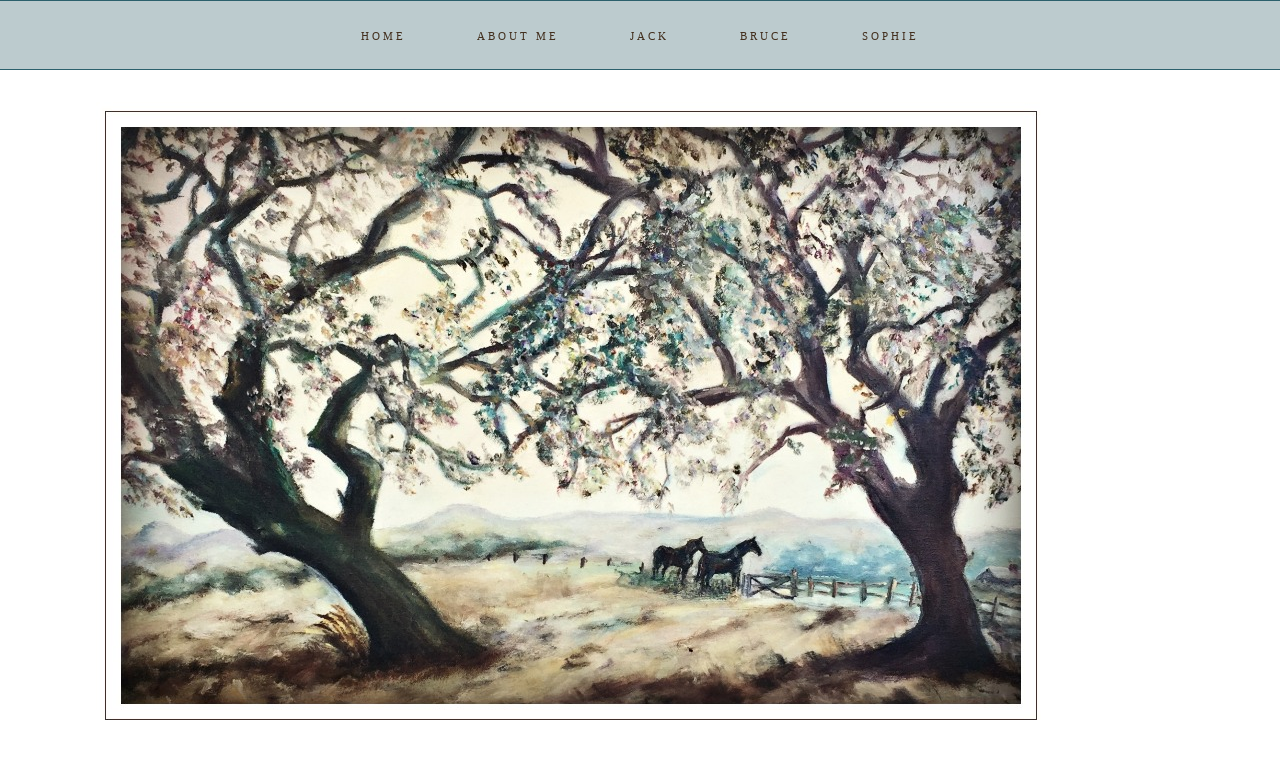

--- FILE ---
content_type: text/html; charset=UTF-8
request_url: http://www.tinacarlson.com/2012/02/
body_size: 47525
content:
<!DOCTYPE html>
<html class='v2' dir='ltr' xmlns='http://www.w3.org/1999/xhtml' xmlns:b='http://www.google.com/2005/gml/b' xmlns:data='http://www.google.com/2005/gml/data' xmlns:expr='http://www.google.com/2005/gml/expr'>
<head>
<link href='https://www.blogger.com/static/v1/widgets/335934321-css_bundle_v2.css' rel='stylesheet' type='text/css'/>
<link href='https://fonts.googleapis.com/css?family=Raleway:400,300|Montserrat|Lato' rel='stylesheet' type='text/css'/>
<link href='//maxcdn.bootstrapcdn.com/font-awesome/4.2.0/css/font-awesome.min.css' rel='stylesheet'/>
<meta content='width=1100' name='viewport'/>
<meta content='text/html; charset=UTF-8' http-equiv='Content-Type'/>
<meta content='blogger' name='generator'/>
<link href='http://www.tinacarlson.com/favicon.ico' rel='icon' type='image/x-icon'/>
<link href='http://www.tinacarlson.com/2012/02/' rel='canonical'/>
<link rel="alternate" type="application/atom+xml" title="What We Keep - Atom" href="http://www.tinacarlson.com/feeds/posts/default" />
<link rel="alternate" type="application/rss+xml" title="What We Keep - RSS" href="http://www.tinacarlson.com/feeds/posts/default?alt=rss" />
<link rel="service.post" type="application/atom+xml" title="What We Keep - Atom" href="https://www.blogger.com/feeds/8511270472823434665/posts/default" />
<!--Can't find substitution for tag [blog.ieCssRetrofitLinks]-->
<meta content='A lifestyle and design blog.' name='description'/>
<meta content='http://www.tinacarlson.com/2012/02/' property='og:url'/>
<meta content='What We Keep' property='og:title'/>
<meta content='A lifestyle and design blog.' property='og:description'/>
<title>
What We Keep: February 2012
</title>
<style type='text/css'>@font-face{font-family:'Lato';font-style:normal;font-weight:400;font-display:swap;src:url(//fonts.gstatic.com/s/lato/v25/S6uyw4BMUTPHjxAwXiWtFCfQ7A.woff2)format('woff2');unicode-range:U+0100-02BA,U+02BD-02C5,U+02C7-02CC,U+02CE-02D7,U+02DD-02FF,U+0304,U+0308,U+0329,U+1D00-1DBF,U+1E00-1E9F,U+1EF2-1EFF,U+2020,U+20A0-20AB,U+20AD-20C0,U+2113,U+2C60-2C7F,U+A720-A7FF;}@font-face{font-family:'Lato';font-style:normal;font-weight:400;font-display:swap;src:url(//fonts.gstatic.com/s/lato/v25/S6uyw4BMUTPHjx4wXiWtFCc.woff2)format('woff2');unicode-range:U+0000-00FF,U+0131,U+0152-0153,U+02BB-02BC,U+02C6,U+02DA,U+02DC,U+0304,U+0308,U+0329,U+2000-206F,U+20AC,U+2122,U+2191,U+2193,U+2212,U+2215,U+FEFF,U+FFFD;}</style>
<style id='page-skin-1' type='text/css'><!--
/*
-----------------------------------------------
Blogger Theme
Name:     Love Charlotte
Designer: Get Polished
URL:      www.getpolished.net
----------------------------------------------- */
/* Variable definitions
====================
<Variable name="keycolor" description="Main Color" type="color" default="#66bbdd"/>
<Group description="Body Text" selector="body">
<Variable name="body.font" description="Font" type="font"
default="normal normal 12px Arial, Tahoma, Helvetica, FreeSans, sans-serif"/>
<Variable name="body.text.color" description="Text Color" type="color" default="#222222"/>
</Group>
<Group description="Backgrounds" selector=".body-fauxcolumns-outer">
<Variable name="body.background.color" description="Outer Background" type="color" default="#66bbdd"/>
<Variable name="content.background.color" description="Main Background" type="color" default="#ffffff"/>
<Variable name="header.background.color" description="Header Background" type="color" default="transparent"/>
</Group>
<Group description="Links" selector=".main-outer">
<Variable name="link.color" description="Link Color" type="color" default="#2288bb"/>
<Variable name="link.hover.color" description="Hover Color" type="color" default="#33aaff"/>
<Variable name="sidebar.link.color" description="Sidebar Link Color" type="color" default="#2288bb"/>
<Variable name="sidebar.hover.color" description="Sidebar Link Hover Color" type="color" default="#33aaff"/>
</Group>
<Group description="Blog Title" selector=".header h1">
<Variable name="header.font" description="Font" type="font"
default="normal normal 40px Arial, Tahoma, Helvetica, FreeSans, sans-serif"/>
<Variable name="header.text.color" description="Title Color" type="color" default="#3399bb" />
<Variable name="header.border.color" description="Header Border Color" type="color" default="#ffffff"/>
</Group>
<Group description="Blog Tagline" selector=".header .description">
<Variable name="description.text.color" description="Tagline Color" type="color" default="#777777" />
<Variable name="description.font" description="Tagline Font" type="font"
default="italic 15px Playfair Display, serif"/>
</Group>
<Group description="Navigation Bar" selector=".tabs-inner .widget li a">
<Variable name="tabs.font" description="Nav Font" type="font"
default="normal 13px Lato, sans-serif"/>
<Variable name="tabs.text.color" description="Nav Text Color" type="color" default="#b7b5b2"/>
<Variable name="tabs.hover.text.color" description="Nav Hover Color" type="color" default="#000000"/>
</Group>
<Group description="Navigation Background" selector=".tabs-outer .PageList">
<Variable name="tabs.background.color" description="Background Color" type="color" default="#f5f5f5"/>
<Variable name="tabs.selected.background.color" description="Selected Background Color" type="color" default="#eeeeee"/>
</Group>
<Group description="Post Title" selector="h3.post-title, .post-title, .comments h4">
<Variable name="post.title.font" description="Title Font" type="font"
default="normal normal 14px Open Sans, sans-serif"/>
<Variable name="post.title.color" description="Title Color" type="color"
default="#b5baba"/>
<Variable name="post.title.hover.color" description="Title Hover Color" type="color"
default="#b7b5b2"/>
</Group>
<Group description="Date Header" selector=".date-header">
<Variable name="date.header.font" description="Header Font" type="font"
default="italic 10px Open Sans, sans-serif"/>
<Variable name="date.header.color" description="Header Color" type="color"
default="#2e1805"/>
<Variable name="date.header.background.color" description="Background Color" type="color"
default="transparent"/>
</Group>
<Group description="Post Footer" selector=".post-footer">
<Variable name="post.footer.text.color" description="Text Color" type="color" default="#666666"/>
<Variable name="post.footer.background.color" description="Background Color" type="color"
default="#f9f9f9"/>
<Variable name="post.footer.border.color" description="Shadow Color" type="color" default="#eeeeee"/>
<Variable name="post.footer.font" description="Post Footer Font" type="font"
default="Normal normal 12px Open Sans, sans-serif"/>
</Group>
<Group description="Sidebar" selector="h2">
<Variable name="widget.title.font" description="Sidebar Title Font" type="font"
default="normal normal 11px Open Sans"/>
<Variable name="widget.title.text.color" description="Sidebar Title Color" type="color" default="#000000"/>
</Group>
<Group description="Profile Image First Line" selector="#hello">
<Variable name="hello.font" description="First Line Font" type="font"
default="normal normal 11px Open Sans"/>
<Variable name="hello.color" description="First Line Color" type="color" default="#000000"/>
</Group>
<Group description="Social Media Icons" selector="social">
<Variable name="social.icon.color" description="Social Icon Color" type="color" default="#fff"/>
<Variable name="social.icon.hover" description="Social Icon Hover Color" type="color" default="#ccc"/>
</Group>
<Group description="Labels" selector="#Label1">
<Variable name="label.font" description="Label Font" type="font"
default="normal normal 11px Open Sans"/>
</Group>
<Group description="Attribution" selector="#Blogattribution">
<Variable name="attribution.font" description="Attribution Font" type="font"
default="normal normal 11px Open Sans"/>
<Variable name="attribution.color" description="Attribution Font Color" type="color" default="#000000"/>
</Group>
<Group description="Popular Post" selector=".PopularPosts .item-title">
<Variable name="popular.font" description="Popular Post Caption Font" type="font"
default="normal 10px Open Sans, sans-serif"/>
</Group>
<Group description="Read More Button" selector=".jump-link">
<Variable name="jump.link.font" description="Read More Font" type="font"
default="normal 10px Open Sans, sans-serif"/>
<Variable name="jump.text.color" description="Font Color" type="color" default="#fff"/>
<Variable name="jump.background" description="Button Background Color" type="color" default="#fbd5ba"/>
<Variable name="jump.background.hover" description="Button Background Color on Hover" type="color" default="#000000"/>
<Variable name="jump.font.color.hover" description="Font Color on Hover" type="color" default="#fff"/>
</Group>
<Group description="Blockquote" selector="#blockquote">
<Variable name="blockquote.background" description="Blockquote Background" type="color" default="#000"/>
<Variable name="blockquote.border" description="Blockquote Border" type="color" default="#000"/>
<Variable name="blockquote.font.color" description="Blockquote Font Color" type="color" default="#fff"/>
</Group>
<Group description="Search Bar" selector="searchButton searchBox searchButton:hover">
<Variable name="search.color" description="Search Background Color" type="color" default="#000"/>
<Variable name="search.font.color" description="Search Font Color" type="color" default="#fff"/>
<Variable name="search.hover" description="Background Color on Hover" type="color" default="#fbd5ba"/>
<Variable name="search.font.hover" description="Font Color on Hover" type="color" default="#fff"/>
<Variable name="search.font" description="Search Bar Inner Font" type="font" default="lighter 11px Open Sans, sans-serif"/>
<Variable name="input.button.font" description="Search Button Font" type="font" default="normal normal 11px Open Sans, sans-serif"/>
</Group>
<Group description="Follow by Email Colors" selector="#FollowByEmail1">
<Variable name="follow.button.color" description="Button Color" type="color" default="#000000"/>
<Variable name="follow.font.color" description="Button Font Color" type="color" default="#fff"/>
<Variable name="follow.button.hover" description="Button Hover Color" type="color" default="#ccc"/>
<Variable name="follow.font.hover" description="Button Hover Font Color" type="color" default="#fff"/>
</Group>
<Group description="Follow by Email Fonts" selector="#FollowByEmail1">
<Variable name="follow.font" description="Submit Button Font" type="font" default="normal normal 11px Open Sans, sans-serif"/>
<Variable name="follow.inner" description="Follow by Email Inner Font" type="font" default="lighter 11px Open Sans, sans-serif"/>
</Group>
<Group description="Archive" selector="#ArchiveList">
<Variable name="archive.font" description="Archive Font" type="font" default="normal 14px Open Sans, sans-serif"/>
<Variable name="archive.font.color" description="Archive Numbers Color" type="color" default="#fff"/>
</Group>
<Group description="Older/Newer" selector="blog-pager-older-link blog-pager-newer-link">
<Variable name="older.newer.home.font" description="Font Style" type="font" default="Normal 12px Lato"/>
<Variable name="older.newer.home.color" description="Font Color" type="color" default="#ffffff"/>
<Variable name="older.newer.home.hover.color" description="Font Hover Color" type="color" default="#fff"/>
<Variable name="older.newer.home.background" description="Background Color" type="color" default="#000000"/>
<Variable name="older.newer.home.background.hover" description="Background Hover Color" type="color" default="#fbd5ba"/>
</Group>
<Group description="Back to Top Arrow" selector="backtotop">
<Variable name="btt.color" description="Icon Color" type="color" default="#fbd5ba"/>
<Variable name="btt.hover" description="Icon Hover Color" type="color" default="#000"/>
</Group>
<Group description="Images" selector=".main-inner">
<Variable name="image.background.color" description="Background Color" type="color" default="#ffffff"/>
<Variable name="image.border.color" description="Border Color" type="color" default="#eeeeee"/>
<Variable name="image.text.color" description="Caption Text Color" type="color" default="#2e1805"/>
</Group>
<Group description="Accents" selector=".content-inner">
<Variable name="body.rule.color" description="Separator Line Color" type="color" default="#eeeeee"/>
<Variable name="tabs.border.color" description="Tabs Border Color" type="color" default="#ffffff"/>
</Group>
<Variable name="body.background" description="Body Background" type="background"
color="#ffffff" default="$(color) none repeat scroll top left"/>
<Variable name="body.background.override" description="Body Background Override" type="string" default=""/>
<Variable name="body.background.gradient.cap" description="Body Gradient Cap" type="url"
default="url(//www.blogblog.com/1kt/simple/gradients_light.png)"/>
<Variable name="body.background.gradient.tile" description="Body Gradient Tile" type="url"
default="url(//www.blogblog.com/1kt/simple/body_gradient_tile_light.png)"/>
<Variable name="content.background.color.selector" description="Content Background Color Selector" type="string" default=".content-inner"/>
<Variable name="content.padding" description="Content Padding" type="length" default="10px"/>
<Variable name="content.padding.horizontal" description="Content Horizontal Padding" type="length" default="10px"/>
<Variable name="content.shadow.spread" description="Content Shadow Spread" type="length" default="40px"/>
<Variable name="content.shadow.spread.webkit" description="Content Shadow Spread (WebKit)" type="length" default="5px"/>
<Variable name="content.shadow.spread.ie" description="Content Shadow Spread (IE)" type="length" default="10px"/>
<Variable name="main.border.width" description="Main Border Width" type="length" default="0"/>
<Variable name="header.background.gradient" description="Header Gradient" type="url" default="none"/>
<Variable name="header.shadow.offset.left" description="Header Shadow Offset Left" type="length" default="-1px"/>
<Variable name="header.shadow.offset.top" description="Header Shadow Offset Top" type="length" default="-1px"/>
<Variable name="header.shadow.spread" description="Header Shadow Spread" type="length" default="1px"/>
<Variable name="header.padding" description="Header Padding" type="length" default="30px"/>
<Variable name="header.border.size" description="Header Border Size" type="length" default="1px"/>
<Variable name="header.bottom.border.size" description="Header Bottom Border Size" type="length" default="1px"/>
<Variable name="header.border.horizontalsize" description="Header Horizontal Border Size" type="length" default="0"/>
<Variable name="tabs.margin.top" description="Tabs Margin Top" type="length" default="0" />
<Variable name="tabs.margin.side" description="Tabs Side Margin" type="length" default="30px" />
<Variable name="tabs.background.gradient" description="Tabs Background Gradient" type="url"
default="url(//www.blogblog.com/1kt/simple/gradients_light.png)"/>
<Variable name="tabs.border.width" description="Tabs Border Width" type="length" default="1px"/>
<Variable name="tabs.bevel.border.width" description="Tabs Bevel Border Width" type="length" default="1px"/>
<Variable name="date.header.padding" description="Date Header Padding" type="string" default="inherit"/>
<Variable name="date.header.letterspacing" description="Date Header Letter Spacing" type="string" default="inherit"/>
<Variable name="date.header.margin" description="Date Header Margin" type="string" default="inherit"/>
<Variable name="post.margin.bottom" description="Post Bottom Margin" type="length" default="25px"/>
<Variable name="image.border.small.size" description="Image Border Small Size" type="length" default="2px"/>
<Variable name="image.border.large.size" description="Image Border Large Size" type="length" default="5px"/>
<Variable name="page.width.selector" description="Page Width Selector" type="string" default=".region-inner"/>
<Variable name="page.width" description="Page Width" type="string" default="auto"/>
<Variable name="main.section.margin" description="Main Section Margin" type="length" default="15px"/>
<Variable name="main.padding" description="Main Padding" type="length" default="15px"/>
<Variable name="main.padding.top" description="Main Padding Top" type="length" default="30px"/>
<Variable name="main.padding.bottom" description="Main Padding Bottom" type="length" default="30px"/>
<Variable name="paging.background"
color="#ffffff"
description="Background of blog paging area" type="background"
default="transparent none no-repeat scroll top center"/>
<Variable name="footer.bevel" description="Bevel border length of footer" type="length" default="0"/>
<Variable name="mobile.background.overlay" description="Mobile Background Overlay" type="string"
default="transparent none repeat scroll top left"/>
<Variable name="mobile.background.size" description="Mobile Background Size" type="string" default="auto"/>
<Variable name="mobile.button.color" description="Mobile Button Color" type="color" default="#ffffff" />
<Variable name="startSide" description="Side where text starts in blog language" type="automatic" default="left"/>
<Variable name="endSide" description="Side where text ends in blog language" type="automatic" default="right"/>
*/
/* Content
----------------------------------------------- */
body {
font: normal normal 20px Georgia, Utopia, 'Palatino Linotype', Palatino, serif;
color: #2e1805;
background: #ffffff none repeat scroll top left;
padding: 0 0 0 0;
}
html body .region-inner {
min-width: 0;
max-width: 100%;
width: auto;
}
a:link {
text-decoration:none;
color: #3f3a36;
}
a:visited {
text-decoration:none;
color: #3f3a36;
}
a:hover {
text-decoration:underline;
color: #a2c4c9;
}
.body-fauxcolumn-outer .fauxcolumn-inner {
background: transparent none repeat scroll top left;
_background-image: none;
}
.body-fauxcolumn-outer .cap-top {
position: absolute;
z-index: 1;
height: 400px;
width: 100%;
background: #ffffff none repeat scroll top left;
}
.body-fauxcolumn-outer .cap-top .cap-left {
width: 100%;
background: transparent none repeat-x scroll top left;
_background-image: none;
}
.content-outer {
-moz-box-shadow: 0 0 0 rgba(0, 0, 0, .15);
-webkit-box-shadow: 0 0 0 rgba(0, 0, 0, .15);
-goog-ms-box-shadow: 0 0 0 #333333;
box-shadow: 0 0 0 rgba(0, 0, 0, .15);
margin-bottom: 1px;
}
.content-inner {
padding: 10px 40px;
}
.content-inner {
background-color: #ffffff;
}
a:link {
color: #3f3a36;
text-decoration:none;
-webkit-transition: all .175s ease-in-out;
-moz-transition: all .175s ease-in-out;
-ms-transition: all .175s ease-in-out;
-o-transition: all .175s ease-in-out;
transition: all .175s ease-in-out;
}
a:visited {
color: #3f3a36;
text-decoration:none;
}
a:hover {
color: #a2c4c9;
text-decoration:none;
}
#Attribution1 {
display:none;
}
/* Header
----------------------------------------------- */
.header-outer {
background: transparent none repeat-x scroll 0 -400px;
_background-image: none;
}
.Header h1 {
font: normal normal 65px Georgia, Utopia, 'Palatino Linotype', Palatino, serif;
font-weight: 300;
color: #452407;
letter-spacing: 7px;
margin-top: 85px;
margin-bottom: 50px;
text-transform: uppercase;
text-shadow: 0 0 0 rgba(0, 0, 0, .2);
}
.Header h1 a {
color: #452407;
}
.Header .description {
font: italic normal 15px Georgia, Utopia, 'Palatino Linotype', Palatino, serif;
color: #452407;
margin-top: -65px;
padding-bottom: 50px;
letter-spacing: 1px;
}
.header-inner .Header .titlewrapper {
padding: 22px 0;
}
.header-inner .Header .descriptionwrapper {
padding: 0 0;
}
#header-inner
{text-align: Center;
}
#header {
border-bottom: 1px solid #ffffff
margin-left: 6px;
margin-right: 23px;
}
/* Navigation Bar
----------------------------------------------- */
.tabs-inner .section:first-child {
border-top: 0 solid #134f5c;
}
.tabs-inner .section:first-child ul {
margin-top: -1px;
border-top: 1px solid #134f5c;
border-left: 1px solid #134f5c;
border-right: 1px solid #134f5c;
padding-top: 20px;
padding-bottom: 20px;
opacity: 0.9;
background: #b5c6c9;
margin-top: 0px;
margin-bottom: 20px;
}
.tabs-inner .widget ul {
background: #b5c6c9 none repeat-x scroll 0 -800px;
_background-image: none;
border-bottom: 1px solid #134f5c;
margin-top: 0;
background: none repeat-x scroll 0 -800px transparent;
margin-left: -70px;
margin-right: -70px;
margin-top: 0;
}
.tabs-inner .widget li a {
display: inline-block;
font: normal normal 11px Georgia, Utopia, 'Palatino Linotype', Palatino, serif;
color: #2e1805;
border-left: 1px solid #ffffff;
border-right: 1px solid #134f5c;
border-left: 0 solid #FFFFFF;
border-right: 0 solid #DDDDDD;
display: inline-block;
padding: .6em 3em;
text-transform: uppercase;
letter-spacing: 3px;
}
.tabs-inner .widget li:first-child a {
border-left: none;
}
.tabs-inner .widget li a:hover {
color: #135c20;
background-color: #b6d7a8;
text-decoration: none;
}
.tabs-inner .widget li a:hover {
text-decoration: none;
}
.tabs-outer {
position: fixed; top: 0px; left: 0px; z-index: 999; width:100%;
}
.tabs-inner .widget li a:hover {
background-color: transparent;
text-decoration: none;
}
.PageList {text-align:center; text-transform:sentencecase; !important;}
.PageList li {display:inline !important; float:none !important;}
#navigationbar {position: fixed; top: 0px; left: 0px; z-index: 999; width:100%;}
#navbar-iframe {
display: none !important;
}
/* Images
----------------------------------------------- */
#Image5:hover {
opacity: .7;
}
#Image5 {
opacity: 1;
transition: opacity .25s ease-in-out;
-moz-transition: opacity .25s ease-in-out;
-webkit-transition: opacity .25s ease-in-out;
filter: alpha(opacity=100);
position: relative;
-webkit-backface-visibility: hidden;
}
#Image1:hover {
opacity: .7;
}
#Image1 {
opacity: 1;
transition: opacity .25s ease-in-out;
-moz-transition: opacity .25s ease-in-out;
-webkit-transition: opacity .25s ease-in-out;
filter: alpha(opacity=100);
position: relative;
-webkit-backface-visibility: hidden;
}
.post-body img, .post-body .tr-caption-container, .Profile img, .Image img,
.BlogList .item-thumbnail img {
padding: 2px;
background: #ffffff;
border: 1px solid #eeeeee;
-moz-box-shadow: 1px 1px 5px rgba(0, 0, 0, .1);
-webkit-box-shadow: 1px 1px 5px rgba(0, 0, 0, .1);
box-shadow: 1px 1px 5px rgba(0, 0, 0, .1);
}
.post-body img, .post-body .tr-caption-container {
padding: 5px;
}
.post-body .tr-caption-container {
color: #2e1805;
}
.post-body .tr-caption-container img {
padding: 0px;
background: transparent;
border: none;
-moz-box-shadow: 0 0 0 rgba(0, 0, 0, .1);
-webkit-box-shadow: 0 0 0 rgba(0, 0, 0, .1);
box-shadow: 0 0 0 rgba(0, 0, 0, .1);
}
.post-body img, .post-body .tr-caption-container, .Profile img, .Image img,
.BlogList .item-thumbnail img {
border: none !important;
background: none !important;
-moz-box-shadow: 0px 0px 0px transparent !important;
-webkit-box-shadow: 0px 0px 0px transparent !important;
box-shadow: 0px 0px 0px transparent !important;
}
.separator a {
margin-left: -5px !important;
margin-right: 0 !important;
}
.post-body .tr-caption-container {
padding: 0px;
}
.post img, .post-body img {
max-width: 668px;
}
/* Columns
----------------------------------------------- */
.main-outer {
border-top: 0 solid #ffffff;
}
.fauxcolumn-left-outer .fauxcolumn-inner {
border-right: 1px solid #ffffff;
}
.fauxcolumn-right-outer .fauxcolumn-inner {
border-left: 1px solid #ffffff;
}
/* Headings
----------------------------------------------- */
h2 {
margin: 0 0 1em 0;
font: normal normal 14px Georgia, Utopia, 'Palatino Linotype', Palatino, serif;
color: #452407;
}
/* Sidebar
----------------------------------------------- */
.widget .zippy {
color: #452407;
text-shadow: 2px 2px 1px rgba(0, 0, 0, .1);
}
.popular-posts ul{
list-style:none;
text-align:center;
}
.PopularPosts .item-thumbnail {
text-align:center !important;
}
.popular-posts .item-snippet {
display:none;
}
.PopularPosts .item-title{
font: normal normal 10px Georgia, Utopia, 'Palatino Linotype', Palatino, serif;
letter-spacing:2px;
padding-bottom:.2em;
text-transform:uppercase;
}
.PopularPosts img{
width:100%;
height:auto;
transition:all .25s ease-out;
-o-transition:all .25s ease-out;
-moz-transition:all .25s ease-out;
-webkit-transition:all .25s ease-out;
text-align:center;
padding-left:3px;
}
.widget ul {
list-style: none;
padding: 0px;
}
.sidebar a, .sidebar a:visited { color: #134f5c; }
.sidebar a:hover { color: #000000; }
.sidebar .widget h2 {
text-align: center;
}
.sidebar .widget h2 {
text-align: center;
border-top: 1px solid #cccccc;
padding: 9px 0px;
margin-bottom: 10px;
}
.sidebar h2 {
text-transform:uppercase;
letter-spacing: 2.5px;
font: normal normal 14px Georgia, Utopia, 'Palatino Linotype', Palatino, serif
color: #452407
}
/* Social Media Icons
------------------------------------------------------------------
*/
#social-icons {
float: right;
margin-top: -26px;
padding-right: 10px;
}
#social-icons i {
color: #134f5c;
font-family:fontello;
-webkit-transition: all .2s ease-in-out;
-moz-transition: all .2s ease-in-out;
-ms-transition: all .2s ease-in-out;
-o-transition: all .2s ease-in-out;
transition: all .2s ease-in-out;
margin-right: 13px;
}
.social-icons {
text-align: center;
}
/* Round*/
.icon-heart-circled {
color: #134f5c;
font-family:fontello;
font-size: 22.5px;
-webkit-transition: all .2s ease-in-out;
-moz-transition: all .2s ease-in-out;
-ms-transition: all .2s ease-in-out;
-o-transition: all .2s ease-in-out;
transition: all .2s ease-in-out;
}
.icon-heart-circled:hover {
color: #135c20;
}
.icon-basket-circled {
color: #134f5c;
font-family:fontello;
font-size: 22px;
-webkit-transition: all .2s ease-in-out;
-moz-transition: all .2s ease-in-out;
-ms-transition: all .2s ease-in-out;
-o-transition: all .2s ease-in-out;
transition: all .2s ease-in-out;
}
.icon-basket-circled:hover {
color: #135c20;
}
.icon-play-circled-1{
color: #134f5c;
font-family:fontello;
font-size: 26px;
-webkit-transition: all .2s ease-in-out;
-moz-transition: all .2s ease-in-out;
-ms-transition: all .2s ease-in-out;
-o-transition: all .2s ease-in-out;
transition: all .2s ease-in-out;
}
.icon-play-circled-1:hover{
color: #135c20;
}
.icon-facebook-circled-1 {
color: #134f5c;
font-size: 23px;
font-family:fontello;
-webkit-transition: all .2s ease-in-out;
-moz-transition: all .2s ease-in-out;
-ms-transition: all .2s ease-in-out;
-o-transition: all .2s ease-in-out;
transition: all .2s ease-in-out;
}
.icon-facebook-circled-1:hover{
color: #135c20;
}
.icon-pinterest-circled {
color: #134f5c;
font-family:fontello;
font-size: 23px;
-webkit-transition: all .2s ease-in-out;
-moz-transition: all .2s ease-in-out;
-ms-transition: all .2s ease-in-out;
-o-transition: all .2s ease-in-out;
transition: all .2s ease-in-out;
}
.icon-pinterest-circled:hover{
color: #135c20;
}
.icon-flickr-circled {
color: #134f5c;
font-family:fontello;
font-size: 23px;
-webkit-transition: all .2s ease-in-out;
-moz-transition: all .2s ease-in-out;
-ms-transition: all .2s ease-in-out;
-o-transition: all .2s ease-in-out;
transition: all .2s ease-in-out;
}
.icon-flickr-circled:hover{
color: #135c20;
}
.icon-mail-circled {
color: #134f5c;
font-family:fontello;
font-size: 22px;
-webkit-transition: all .2s ease-in-out;
-moz-transition: all .2s ease-in-out;
-ms-transition: all .2s ease-in-out;
-o-transition: all .2s ease-in-out;
transition: all .2s ease-in-out;
}
.icon-mail-circled:hover {
color: #135c20;
}
.icon-instagram-circled {
color: #134f5c;
font-family:fontello;
font-size: 24px;
-webkit-transition: all .2s ease-in-out;
-moz-transition: all .2s ease-in-out;
-ms-transition: all .2s ease-in-out;
-o-transition: all .2s ease-in-out;
transition: all .2s ease-in-out;
}
.icon-instagram-circled:hover {
color: #135c20;
}
.icon-gplus-circled-1 {
color: #134f5c;
font-size: 23px;
font-family:fontello;
-webkit-transition: all .2s ease-in-out;
-moz-transition: all .2s ease-in-out;
-ms-transition: all .2s ease-in-out;
-o-transition: all .2s ease-in-out;
transition: all .2s ease-in-out;
}
.icon-gplus-circled-1:hover {
color: #135c20;
}
.icon-skype-circled {
color: #134f5c;
font-family:fontello;
font-size: 23px;
-webkit-transition: all .2s ease-in-out;
-moz-transition: all .2s ease-in-out;
-ms-transition: all .2s ease-in-out;
-o-transition: all .2s ease-in-out;
transition: all .2s ease-in-out;
}
.icon-skype-circled:hover {
color: #135c20;
}
.icon-twitter-circled {
color: #134f5c;
font-family:fontello;
font-size: 23px;
-webkit-transition: all .2s ease-in-out;
-moz-transition: all .2s ease-in-out;
-ms-transition: all .2s ease-in-out;
-o-transition: all .2s ease-in-out;
transition: all .2s ease-in-out;
}
.icon-twitter-circled:hover {
color: #135c20;
}
.icon-vimeo-circled {
color: #134f5c;
font-family:fontello;
font-size: 23px;
-webkit-transition: all .2s ease-in-out;
-moz-transition: all .2s ease-in-out;
-ms-transition: all .2s ease-in-out;
-o-transition: all .2s ease-in-out;
transition: all .2s ease-in-out;
}
.icon-vimeo-circled:hover {
color: #135c20;
}
.icon-tumblr-circled {
color: #134f5c;
font-size: 23px;
font-family:fontello;
-webkit-transition: all .2s ease-in-out;
-moz-transition: all .2s ease-in-out;
-ms-transition: all .2s ease-in-out;
-o-transition: all .2s ease-in-out;
transition: all .2s ease-in-out;
}
.icon-tumblr-circled:hover {
color: #135c20;
}
/* Profile Photo  */
#profile-photo {
width: 200;
height: 200px;
border-radius: 200px;
margin: 0 auto;
}
#profile-blurb {
width:205px;
font: normal normal 20px Georgia, Utopia, 'Palatino Linotype', Palatino, serif;
font-size: 12px;
color:#2e1805;
letter-spacing: 1.5px;
margin: 0 auto;
font-weight: 300;
line-height: 1.4;
}
#hover {
opacity: 1;
transition: opacity .25s ease-in-out;
-moz-transition: opacity .25s ease-in-out;
-webkit-transition: opacity .25s ease-in-out;
filter:alpha(opacity=100); /* For IE8 and earlier */
position: relative;
-webkit-backface-visibility: hidden;
}
#hover:hover {
opacity:.7;
}
/* Search Bar */
#searchBox {
height: 28px;
width: 165px;
outline: none;
font: italic normal 12px Georgia, Utopia, 'Palatino Linotype', Palatino, serif;
border: 1px solid #cccccc;
color: #a0a0a0;
padding-left: 5px;
margin-left: 2px;
letter-spacing: 1px;
-webkit-appearance: none;
border-radius: 0;
}
#searchButton {
width: 55px;
height: 31px;
background-color: #b5c6c9;
border: 0;
color: #452407;
cursor: pointer;
letter-spacing: 1px;
font-weight: 200!important;
text-transform: uppercase;
text-decoration: none;
font: normal normal 14px Georgia, Utopia, 'Palatino Linotype', Palatino, serif;
padding: 0;
margin-top: 10px;
margin-left: 1px;
-webkit-transition: all .2s ease-in-out;
-moz-transition: all .2s ease-in-out;
-ms-transition: all .2s ease-in-out;
-o-transition: all .2s ease-in-out;
transition: all .2s ease-in-out;
-webkit-font-smoothing: subpixel-antialiased;
-webkit-appearance: none;
border-radius: 0;
}
#searchButton:hover {
background-color: #134f5c;
color: #135c20;
text-decoration: none;
margin-top: 10px;
margin-left: 1px;
}
#searchthis {
font-family: normal normal 20px Georgia, Utopia, 'Palatino Linotype', Palatino, serif;
height: 25px;
}
/* Follow By Email Gadget */
.FollowByEmail .follow-by-email-inner .follow-by-email-submit {
background: #b5c6c9;
color: #2e1805;
font: normal normal 14px Georgia, Utopia, 'Palatino Linotype', Palatino, serif;
letter-spacing: 1px;
text-transform: uppercase;
text-decoration: none;
width: 60px;
margin-left: 5px;
padding: 0;
border: 0;
height: 30px;
z-index: 0;
border-radius: 0px;
-webkit-appearance: none;
border-radius: 0;
}
.FollowByEmail .follow-by-email-inner .follow-by-email-submit:hover {
background: #fcf1ed;
font: normal normal 14px Georgia, Utopia, 'Palatino Linotype', Palatino, serif;
color: #135c20;
webkit-transition: all .2s ease-in-out;
-moz-transition: all .2s ease-in-out;
-ms-transition: all .2s ease-in-out;
-o-transition: all .2s ease-in-out;
transition: all .2s ease-in-out;
-webkit-appearance: none;
border-radius: 0;
}
.FollowByEmail .follow-by-email-inner .follow-by-email-address {
height: 30px;
width: 190px;
outline: none;
font: italic normal 14px Georgia, Utopia, 'Palatino Linotype', Palatino, serif;
letter-spacing: 1px;
border: 1px solid #a9a9a9;
padding-left: 4px;
color: rgb(47,46,78);
width: 100%;
border: 1px solid #bab9b3;
background: #ffffff;
padding: 0 0 0 4px;
-webkit-appearance: none;
border-radius: 0;
}
/* POPULAR POSTS STLYE */
#PopularPosts1 img:hover {
opacity: .4;
}
#PopularPosts1 img {
opacity: 1;
transition: opacity .25s ease-in-out;
-moz-transition: opacity .25s ease-in-out;
-webkit-transition: opacity .25s ease-in-out;
filter: alpha(opacity=100);
position: relative;
-webkit-backface-visibility: hidden;
}
#PopularPosts1 {
text-align: center;
text-transform: uppercase;
}
/* GP Attribution */
#blogattribution {
text-align: center;
letter-spacing: 3px;
font: normal normal 11px Raleway;
color: #452407;
text-transform: uppercase !important;
}
#blogattribution a { color: #3f3a36; }
#blogattribution a:hover { color: #3f3a36; }
/* Archive */
#ArchiveList {
letter-spacing: 1px;
font: normal normal 11px Georgia, Utopia, 'Palatino Linotype', Palatino, serif;
color: #a2c4c9;
}
/* Labels */
.Label ul {
text-align: center;
margin-top:5px;
text-transform: lowercase;
}
#ArchiveList .toggle .zippy{
font-size: 0px !important;
}
#Label1 {
font: normal normal 11px Raleway;
z-index: 998;
letter-spacing: 1.5px;
text-align: center;
-webkit-transition: all 0.2s ease-in-out;
-moz-transition: all 0.2s ease-in-out;
-ms-transition: all 0.2s ease-in-out;
-o-transition: all 0.2s ease-in-out;
transition: all 0.2s ease-in-out;
}
.labels a { color: #a2c4c9;
}
.labels a:hover {color: #3f3a36;
}
#hello {
font: normal bold 16px Georgia, Utopia, 'Palatino Linotype', Palatino, serif;
color: #000000;
}
/* Posts
----------------------------------------------- */
.date-header span {
background-color: transparent;
color: #134f5c;
padding: 0.4em;
letter-spacing: 2.5px;
margin: inherit;
}
.date-header {
font: normal bold 12px Georgia, Utopia, 'Palatino Linotype', Palatino, serif;
font-weight: 300;
color: #134f5c;
background: transparent;
margin:0 0 1.5em;
padding:.5em 0.5em;
text-align: center;
margin-top: 0px !important;
}
.main-inner {
padding-top: 35px;
padding-bottom: 65px;
}
.main-inner .column-center-inner {
padding: 0 0;
}
.main-inner .column-center-inner .section {
margin: 0 1em;
}
.post {
margin: 0 0 45px 0;
}
.post h3 {
font:normal bold 20px Georgia, Utopia, 'Palatino Linotype', Palatino, serif;
text-align: center;
text-transform: uppercase;
letter-spacing: 2px;
line-height: 20px;
margin-bottom: 30px;
margin-top:-15px;
}
.post h3 a, .post h3 a:visited {
display:block;
text-decoration:none;
color:#452407;
font:normal bold 20px Georgia, Utopia, 'Palatino Linotype', Palatino, serif;
line-height: 20px;
}
.post h3 a:hover {
color:#135c20;
font:normal bold 20px Georgia, Utopia, 'Palatino Linotype', Palatino, serif;
line-height: 20px;
}
.post-body {
line-height: 1.4;
position: relative;
letter-spacing: 1px;
font-weight: 300;
}
.post-footer {
margin: 20px -2px 0;
color: #452407;
background-color: #ffffff;
line-height: 1.6;
}
.post-footer {text-align: center !important;}
.post-footer {text-transform: uppercase;border-top:1px solid #cccccc;
}
.post-footer {
text-transform: uppercase;
letter-spacing: .2em;
font: normal normal 14px Georgia, Utopia, 'Palatino Linotype', Palatino, serif;
font-weight: 300;
line-height: 1em;
padding-bottom: 10px;
padding-top: 5px;
margin-bottom: 70px;
}
.post-footer a:hover { color: #3f3a36; }
.post-footer-line-1 {
text-align: center;
}
#comments .comment-author {
padding-top: 1.5em;
border-top: 1px solid #ffffff;
background-position: 0 1.5em;
}
#comments .comment-author:first-child {
padding-top: 0;
border-top: none;
}
.avatar-image-container {
margin: .2em 0 0;
}
#comments .avatar-image-container img {
border: 1px solid #eeeeee;
}
/* Blog Footer - Older Newer Home */
.home-link {
display:none;
}
#blog-pager-older-link a, #blog-pager-older a {
float: right;
font: normal normal 10px Georgia, Utopia, 'Palatino Linotype', Palatino, serif;
text-transform: uppercase;
letter-spacing: 3px;
background: #b5c6c9;
padding: 12px 12px;
color: #2e1805;
}
#blog-pager-newer-link a, #blog-newer-older a {
float: right;
font: normal normal 10px Georgia, Utopia, 'Palatino Linotype', Palatino, serif;
text-transform: uppercase;
letter-spacing: 3px;
background: #b5c6c9;
padding: 12px 12px;
color: #2e1805;
}
#blog-pager-older-link a:hover, #blog-pager-newer-link a:hover, #blog-pager a:hover {
background: #fcf1ed;
color: #135c20;
}
#blog-pager {
text-align: center;
font: normal normal 10px Georgia, Utopia, 'Palatino Linotype', Palatino, serif;
text-transform: uppercase;
letter-spacing: 3px;
}
/* Post Footer Share Buttons */
#post-footer-share-buttons {
text-align:center;
margin-top:12px;
margin-bottom: 12px;
}
#social-shareshare {
color:$(social-icon.color);
-webkit-transition: all .2s ease-in-out;
-moz-transition: all .2s ease-in-out;
-ms-transition: all .2s ease-in-out;
-o-transition: all .2s ease-in-out;
transition: all .2s ease-in-out;
}
#social-share:hover {
color:#135c20;
}
/* Read More Button */
.jump-link a:hover {
background: #fcf1ed;
color: #135c20;
}
.jump-link a {
background: #a2c4c9;
font: normal normal 8px Lato;
padding: 15px;
text-transform: uppercase;
color: #2e1805;
text-align: center;
letter-spacing: 3px;
-webkit-transition: all .2s ease-in-out;
-moz-transition: all .2s ease-in-out;
-ms-transition: all .2s ease-in-out;
-o-transition: all .2s ease-in-out;
transition: all .2s ease-in-out;
}
.jump-link { text-align: center;
}
/* Block Quote */
blockquote {
margin-top: 10px;
margin-bottom: 10px;
margin-left: 50px;
padding-left: 15px;
border-left: 1px solid #134f5c;
background: #ffffff;
font: normal normal 20px Georgia, Utopia, 'Palatino Linotype', Palatino, serif;
font-weight: 300;
line-height: 1.4;
letter-spacing: 1px;
color: #452407;
}
/* Back to Top Arrow */
.backtotop .fa {
font-size:18px;
}
.backtotop, .backtotop a, .backtotop i {
position: fixed;
bottom: 15px;
right: 6px;
color: #b5c6c9;
padding: 8px;
background:transparent;
-webkit-transition: all .2s ease-in-out;
-moz-transition: all .2s ease-in-out;
-ms-transition: all .2s ease-in-out;
-o-transition: all .2s ease-in-out;
transition: all .2s ease-in-out;
}
.backtotop:hover, .backtotop a:hover, .backtotop i:hover {
color: #135c20;
}
/* Comments
----------------------------------------------- */
.comments .comments-content .icon.blog-author {
background-repeat: no-repeat;
background-image: url([data-uri]);
}
.comments .comments-content .loadmore a {
border-top: 1px solid #452407;
border-bottom: 1px solid #452407;
}
.comments .comment-thread.inline-thread {
background-color: #ffffff;
}
.comments .continue {
border-top: 2px solid #452407;
}
/* Accents
---------------------------------------------- */
.section-columns td.columns-cell {
border-left: 1px solid #ffffff;
}
.footer-outer {
border-top: 1px #bbbbbb;
}
/* Mobile
----------------------------------------------- */
body.mobile  {
background-size: auto;
}
.mobile .body-fauxcolumn-outer {
background: transparent none repeat scroll top left;
}
.mobile .body-fauxcolumn-outer .cap-top {
background-size: 100% auto;
}
.mobile .content-outer {
-webkit-box-shadow: 0 0 0px rgba(0, 0, 0, .15);
box-shadow: 0 0 0px rgba(0, 0, 0, .15);
}
body.mobile .AdSense {
margin: 0 -0;
}
.mobile .tabs-inner .widget ul {
margin-left: 0;
margin-right: 0;
}
.mobile .post {
margin: 0;
}
.mobile .main-inner .column-center-inner .section {
margin: 0;
}
.mobile .date-header span {
padding: 0.1em 10px;
margin: 0 -10px;
}
.mobile h3.post-title {
margin: 0;
}
.mobile .blog-pager {
background: transparent none no-repeat scroll top center;
}
.mobile .footer-outer {
border-top: none;
}
.mobile .main-inner, .mobile .footer-inner {
background-color: #ffffff;
}
.mobile-index-contents {
color: #2e1805;
}
.mobile-link-button a:link, .mobile-link-button a:visited {
color: #134f5c;
}
.mobile .tabs-inner .section:first-child {
border-top: none;
}
.mobile .tabs-inner .PageList .widget-content {
background-color: #b6d7a8;
color: #135c20;
border-top: 1px solid #134f5c;
border-bottom: 1px solid #ffffff;
height: 40px;
}
.mobile .tabs-inner .PageList .widget-content .pagelist-arrow {
border-left: 1px solid #134f5c;
}
.mobile-index-title {
text-align: center;
letter-spacing: 2px;
text-transform: uppercase;
}
.mobile #body {
width:100%;
background: transparent;
max-width:100%;
}
.mobile .header-wrapper { padding: 0; margin: 0; }
.mobile .post h3, .mobile .post h3 a, .mobile h3, .mobile .entry-title {
width:100%;
margin-bottom:25px;
}
.mobile .post-body {
font: normal normal 11px Open Sans;
}
.mobile #PageList1_select, .mobile #tabs-wrapper, .mobile #tabs {
max-width: 100px;
background: #b5c6c9;
appearance: normal;
border:0;
margin-left: -35px;
margin-top: 5px;
-webkit-appearance: none;
-moz-appearance: normal;
position:absolute;
color: #2e1805;
text-align: center;
height: 40px;
border-radius: 0;
font-family: Lato;
letter-spacing: 3px;
text-transform: uppercase;
content: 'menu';
}
.mobile .tabs-inner .PageList .widget-content .pagelist-arrow {
border-left: 1px solid transparent;
display: none;
}
.mobile-link-button a:link, .mobile-link-button a:visited {
color: #ffffff;
}
.mobile #footer {
width:100%;
}
.mobile h2 {
font-size: 12px;
letter-spacing: 3px;
text-align: center;
text-transform: uppercase;
border-top: 1px solid #c1c1c1;
color: #452407;
font: normal normal 14px Georgia, Utopia, 'Palatino Linotype', Palatino, serif;
font-weight: normal;
margin-top: 25px;
padding-top: 25px;
width:100%;
font-weight: 300;
}
.mobile .comment-link a {
color:black;
}
.mobile .post h3, .mobile .post h3 a, .mobile h3, .mobile .entry-title {
width:100%;
margin-bottom:10px;
text-transform: uppercase;
letter-spacing: 3px;
font: normal bold 20px Georgia, Utopia, 'Palatino Linotype', Palatino, serif;
color:#452407;
font-size:15px;
}
.mobile #post-footer-line-1 {
margin-bottom:none;
padding-bottom:none;
}
.mobile #searchButton, .mobile #searchBox {
-webkit-appearance: none;
border-radius: 0; }
.mobile-index-title {
font: normal bold 20px Georgia, Utopia, 'Palatino Linotype', Palatino, serif;
color: #452407;
margin-top: .5em;
margin-bottom: .5em;
width: 100%;
font-weight:300;
}
.mobile .post-outer { border: 0; padding: 0; }
.mobile #searchBox { width: 77%; margin-left: .9em;}
.mobile #header h1, .mobile h1.title, .mobile #header h1 a, .mobile #header h1 a:hover, .mobile #header h1 a:visited {
width: 100%;
font-size: 48px;
border: none;
}
.mobile h1.title {
font: normal normal 65px Georgia, Utopia, 'Palatino Linotype', Palatino, serif; margin-top: -5px;}
.mobile .header-wrapper { padding: 0; margin: 0; }
.mobile #FollowByEmail1, .mobile #FollowByEmail1 .follow-by-email-inner .follow-by-email-submit, .mobile #searchButton, .mobile .FollowByEmail .follow-by-email-inner .follow-by-email-address, .mobile #searchBox {
-webkit-appearance: none;
border-radius: 0; }
.mobile .post-body {
font: normal normal 20px Georgia, Utopia, 'Palatino Linotype', Palatino, serif;
}
.mobile h1.title {
font: normal normal 65px Georgia, Utopia, 'Palatino Linotype', Palatino, serif; margin-top: 45px;}
.mobile .header-wrapper { padding: 0; margin: 0; }
.mobile .Header .description {
font: italic normal 15px Georgia, Utopia, 'Palatino Linotype', Palatino, serif;
color: #452407;
margin-top: -35px;
padding-bottom: 15px;
letter-spacing: 3px;
font-size: 12px;
}
/* Fontello Icons
----------------------------------------------- */
@font-face {
font-family: 'fontello';
src: url('https://dl.dropboxusercontent.com/u/10127788/fontello.eot');
src: url('../font/fontello.eot?33273128#iefix') format('embedded-opentype'),
url('https://dl.dropboxusercontent.com/u/10127788/fontello.svg') format('svg');
font-weight: normal;
font-style: normal;
}
@font-face {
font-family: 'fontello';
src: url('[data-uri]') format('woff'),
url('[data-uri]') format('truetype');
}
/* Chrome hack: SVG is rendered more smooth in Windozze. 100% magic, uncomment if you need it. */
/* Note, that will break hinting! In other OS-es font will be not as sharp as it could be */
/*
@media screen and (-webkit-min-device-pixel-ratio:0) {
@font-face {
font-family: 'fontello';
src: url('../font/fontello.svg?33273128#fontello') format('svg');
}
}
*/
[class^="icon-"]:before, [class*=" icon-"]:before {
font-family: "fontello";
font-style: normal;
font-weight: normal;
speak: none;
display: inline-block;
text-decoration: inherit;
width: 1em;
margin-right: .2em;
text-align: center;
/* opacity: .8; */
/* For safety - reset parent styles, that can break glyph codes*/
font-variant: normal;
text-transform: none;
/* fix buttons height, for twitter bootstrap */
line-height: 1em;
/* Animation center compensation - margins should be symmetric */
/* remove if not needed */
margin-left: .2em;
/* you can be more comfortable with increased icons size */
/* font-size: 120%; */
/* Uncomment for 3D effect */
/* text-shadow: 1px 1px 1px rgba(127, 127, 127, 0.3); */
}
.icon-play-circled-1:before { content: '\e800'; } /* 'î &#8364;' */
.icon-flickr-circled:before { content: '\e801'; } /* 'î &#129;' */
.icon-skype-circled:before { content: '\e802'; } /* 'î &#8218;' */
.icon-instagram-circled:before { content: '\e803'; } /* 'î ƒ' */
.icon-twitter-circled-1:before { content: '\e804'; } /* 'î &#8222;' */
.icon-facebook-circled-1:before { content: '\e805'; } /* 'î &#8230;' */
.icon-mail-circled:before { content: '\e806'; } /* 'î &#8224;' */
.icon-basket-circled:before { content: '\e807'; } /* 'î &#8225;' */
.icon-home-circled:before { content: '\e808'; } /* 'î ˆ' */
.icon-play-circled:before { content: '\e809'; } /* 'î &#8240;' */
.icon-heart-circled:before { content: '\e80a'; } /* 'î Š' */
.icon-pinterest-circled:before { content: '\e80b'; } /* 'î &#8249;' */
.icon-gplus-circled-1:before { content: '\e80c'; } /* 'î Œ' */
.icon-twitter-1:before { content: '\e80d'; } /* 'î &#141;' */
.icon-facebook-1:before { content: '\e80e'; } /* 'î Ž' */
.icon-gplus-1:before { content: '\e80f'; } /* 'î &#143;' */
.icon-pinterest-1:before { content: '\e810'; } /* 'î &#144;' */
.icon-tumblr:before { content: '\e811'; } /* 'î &#8216;' */
.icon-tumblr-circled:before { content: '\e812'; } /* 'î &#8217;' */
.icon-twitter-circled:before { content: '\e813'; } /* 'î &#8220;' */
.icon-vimeo-circled:before { content: '\e814'; } /* 'î &#8221;' */
.icon-facebook-circled:before { content: '\e815'; } /* 'î &#8226;' */
.icon-gplus-circled:before { content: '\e816'; } /* 'î &#8211;' */
.icon-vimeo:before { content: '\e817'; } /* 'î &#8212;' */
.icon-flickr:before { content: '\e818'; } /* 'î &#732;' */
.icon-instagram-1:before { content: '\e819'; } /* 'î &#8482;' */
.icon-heart:before { content: '\e81a'; } /* 'î š' */
.icon-basket:before { content: '\e81c'; } /* 'î œ' */
.icon-play:before { content: '\e81d'; } /* 'î &#157;' */
.icon-mail-1:before { content: '\e81e'; } /* 'î ž' */

--></style>
<style id='template-skin-1' type='text/css'><!--
body {
min-width: 1200px;
}
.content-outer, .content-fauxcolumn-outer, .region-inner {
min-width: 1200px;
max-width: 1200px;
_width: 1200px;
}
.main-inner .columns {
padding-left: 0px;
padding-right: 300px;
}
.main-inner .fauxcolumn-center-outer {
left: 0px;
right: 300px;
/* IE6 does not respect left and right together */
_width: expression(this.parentNode.offsetWidth -
parseInt("0px") -
parseInt("300px") + 'px');
}
.main-inner .fauxcolumn-left-outer {
width: 0px;
}
.main-inner .fauxcolumn-right-outer {
width: 300px;
}
.main-inner .column-left-outer {
width: 0px;
right: 100%;
margin-left: -0px;
}
.main-inner .column-right-outer {
width: 300px;
margin-right: -300px;
}
#layout {
min-width: 0;
}
#layout .content-outer {
min-width: 0;
width: 800px;
}
#layout .region-inner {
min-width: 0;
width: auto;
}
--></style>
<script type='text/javascript'>
        (function(i,s,o,g,r,a,m){i['GoogleAnalyticsObject']=r;i[r]=i[r]||function(){
        (i[r].q=i[r].q||[]).push(arguments)},i[r].l=1*new Date();a=s.createElement(o),
        m=s.getElementsByTagName(o)[0];a.async=1;a.src=g;m.parentNode.insertBefore(a,m)
        })(window,document,'script','https://www.google-analytics.com/analytics.js','ga');
        ga('create', 'UA-35092784-1', 'auto', 'blogger');
        ga('blogger.send', 'pageview');
      </script>
<script language='javascript' src='https://ajax.googleapis.com/ajax/libs/jquery/1.6.4/jquery.min.js' type='text/javascript'></script>
<script type='text/javascript'>
      //<![CDATA[
      /**
this script was written by Confluent Forms LLC http://www.confluentforms.com
for the BlogXpertise website http://www.blogxpertise.com
any updates to this script will be posted to BlogXpertise
please leave this message and give credit where credit is due!
**/
      $(document).ready(function() {
        // change the dimension variable below to be the pixel size you want
        var dimension = 238;
        // this identifies the PopularPosts1 div element, finds each image in it, and resizes it
        $('#PopularPosts1 ul').find('img').each(function(n, image){﻿
          var image = $(image);
          image.attr({src : image.attr('src').replace(/s\B\d{2,4}/,'s' + dimension)});
          image.attr('width',dimension);
          image.attr('height',dimension);
        });
      });
      //]]></script>
<link href='https://www.blogger.com/dyn-css/authorization.css?targetBlogID=8511270472823434665&amp;zx=62824304-4306-4836-b904-c787a341976b' media='none' onload='if(media!=&#39;all&#39;)media=&#39;all&#39;' rel='stylesheet'/><noscript><link href='https://www.blogger.com/dyn-css/authorization.css?targetBlogID=8511270472823434665&amp;zx=62824304-4306-4836-b904-c787a341976b' rel='stylesheet'/></noscript>
<meta name='google-adsense-platform-account' content='ca-host-pub-1556223355139109'/>
<meta name='google-adsense-platform-domain' content='blogspot.com'/>

<!-- data-ad-client=ca-pub-3182304044863002 -->

</head>
<body class='loading'>
<div class='navbar section' id='navbar'><div class='widget Navbar' data-version='1' id='Navbar1'><script type="text/javascript">
    function setAttributeOnload(object, attribute, val) {
      if(window.addEventListener) {
        window.addEventListener('load',
          function(){ object[attribute] = val; }, false);
      } else {
        window.attachEvent('onload', function(){ object[attribute] = val; });
      }
    }
  </script>
<div id="navbar-iframe-container"></div>
<script type="text/javascript" src="https://apis.google.com/js/platform.js"></script>
<script type="text/javascript">
      gapi.load("gapi.iframes:gapi.iframes.style.bubble", function() {
        if (gapi.iframes && gapi.iframes.getContext) {
          gapi.iframes.getContext().openChild({
              url: 'https://www.blogger.com/navbar/8511270472823434665?origin\x3dhttp://www.tinacarlson.com',
              where: document.getElementById("navbar-iframe-container"),
              id: "navbar-iframe"
          });
        }
      });
    </script><script type="text/javascript">
(function() {
var script = document.createElement('script');
script.type = 'text/javascript';
script.src = '//pagead2.googlesyndication.com/pagead/js/google_top_exp.js';
var head = document.getElementsByTagName('head')[0];
if (head) {
head.appendChild(script);
}})();
</script>
</div></div>
<div class='body-fauxcolumns'>
<div class='fauxcolumn-outer body-fauxcolumn-outer'>
<div class='cap-top'>
<div class='cap-left'></div>
<div class='cap-right'></div>
</div>
<div class='fauxborder-left'>
<div class='fauxborder-right'></div>
<div class='fauxcolumn-inner'>
</div>
</div>
<div class='cap-bottom'>
<div class='cap-left'></div>
<div class='cap-right'></div>
</div>
</div>
</div>
<div class='content'>
<div class='content-fauxcolumns'>
<div class='fauxcolumn-outer content-fauxcolumn-outer'>
<div class='cap-top'>
<div class='cap-left'></div>
<div class='cap-right'></div>
</div>
<div class='fauxborder-left'>
<div class='fauxborder-right'></div>
<div class='fauxcolumn-inner'>
</div>
</div>
<div class='cap-bottom'>
<div class='cap-left'></div>
<div class='cap-right'></div>
</div>
</div>
</div>
<div class='content-outer'>
<div class='content-cap-top cap-top'>
<div class='cap-left'></div>
<div class='cap-right'></div>
</div>
<div class='fauxborder-left content-fauxborder-left'>
<div class='fauxborder-right content-fauxborder-right'></div>
<div class='content-inner'>
<header>
<div class='tabs-outer'>
<div class='tabs-cap-top cap-top'>
<div class='cap-left'></div>
<div class='cap-right'></div>
</div>
<div class='fauxborder-left tabs-fauxborder-left'>
<div class='fauxborder-right tabs-fauxborder-right'></div>
<div class='region-inner tabs-inner'>
<div class='tabs section' id='crosscol'><div class='widget PageList' data-version='1' id='PageList1'>
<h2>
Pages
</h2>
<div class='widget-content'>
<ul>
<li>
<a href='http://www.tinacarlson.com/'>
Home
</a>
</li>
<li>
<a href='http://www.tinacarlson.com/p/about-me.html'>
About Me
</a>
</li>
<li>
<a href='http://www.tinacarlson.com/p/jack.html'>
Jack
</a>
</li>
<li>
<a href='http://www.tinacarlson.com/p/bruce.html'>
Bruce
</a>
</li>
<li>
<a href='http://www.tinacarlson.com/p/sophie.html'>
Sophie
</a>
</li>
</ul>
<div class='clear'></div>
</div>
</div></div>
<div class='tabs no-items section' id='crosscol-overflow'></div>
</div>
</div>
<div class='tabs-cap-bottom cap-bottom'>
<div class='cap-left'></div>
<div class='cap-right'></div>
</div>
</div>
<br/>
<br/>
<div class='header-outer'>
<div class='header-cap-top cap-top'>
<div class='cap-left'></div>
<div class='cap-right'></div>
</div>
<div class='fauxborder-left header-fauxborder-left'>
<div class='fauxborder-right header-fauxborder-right'></div>
<div class='region-inner header-inner'>
<div class='header section' id='header'><div class='widget Header' data-version='1' id='Header1'>
<div id='header-inner'>
<a href='http://www.tinacarlson.com/' style='display: block'>
<img alt='What We Keep' height='758px; ' id='Header1_headerimg' src='https://blogger.googleusercontent.com/img/b/R29vZ2xl/AVvXsEgBxu7wfZzF4O150Mlqna-wMqk8Dc3GKXHBMlTgKPx0ELU9vSeZxG4v9TDl55yYyVs_rGvUM4khHegBCu_RHtD9aCYexje4-aXw2cMnro9EjYvDcmTf0y2H1rIMk0yASfUx-3mUbCWo-t3A/s1600-r/Bannerwwk2016.jpg' style='display: block' width='982px; '/>
</a>
<div class='descriptionwrapper'>
<p class='description'>
<span>
a blog about keeping,
letting go,
and everything in between.
</span>
</p>
</div>
</div>
</div></div>
</div>
</div>
<div class='header-cap-bottom cap-bottom'>
<div class='cap-left'></div>
<div class='cap-right'></div>
</div>
</div>
</header>
<div class='main-outer'>
<div class='main-cap-top cap-top'>
<div class='cap-left'></div>
<div class='cap-right'></div>
</div>
<div class='fauxborder-left main-fauxborder-left'>
<div class='fauxborder-right main-fauxborder-right'></div>
<div class='region-inner main-inner'>
<div class='columns fauxcolumns'>
<div class='fauxcolumn-outer fauxcolumn-center-outer'>
<div class='cap-top'>
<div class='cap-left'></div>
<div class='cap-right'></div>
</div>
<div class='fauxborder-left'>
<div class='fauxborder-right'></div>
<div class='fauxcolumn-inner'>
</div>
</div>
<div class='cap-bottom'>
<div class='cap-left'></div>
<div class='cap-right'></div>
</div>
</div>
<div class='fauxcolumn-outer fauxcolumn-left-outer'>
<div class='cap-top'>
<div class='cap-left'></div>
<div class='cap-right'></div>
</div>
<div class='fauxborder-left'>
<div class='fauxborder-right'></div>
<div class='fauxcolumn-inner'>
</div>
</div>
<div class='cap-bottom'>
<div class='cap-left'></div>
<div class='cap-right'></div>
</div>
</div>
<div class='fauxcolumn-outer fauxcolumn-right-outer'>
<div class='cap-top'>
<div class='cap-left'></div>
<div class='cap-right'></div>
</div>
<div class='fauxborder-left'>
<div class='fauxborder-right'></div>
<div class='fauxcolumn-inner'>
</div>
</div>
<div class='cap-bottom'>
<div class='cap-left'></div>
<div class='cap-right'></div>
</div>
</div>
<!-- corrects IE6 width calculation -->
<div class='columns-inner'>
<div class='column-center-outer'>
<div class='column-center-inner'>
<div class='main section' id='main'><div class='widget Blog' data-version='1' id='Blog1'>
<div class='blog-posts hfeed'>
<!--Can't find substitution for tag [defaultAdStart]-->

                                        <div class="date-outer">
                                      
<h2 class='date-header'>
<span>
February 27, 2012
</span>
</h2>

                                        <div class="date-posts">
                                      
<div class='post-outer'>
<div class='post hentry' itemprop='blogPost' itemscope='itemscope' itemtype='http://schema.org/BlogPosting'>
<meta content='https://blogger.googleusercontent.com/img/b/R29vZ2xl/AVvXsEj37scyjC-UBACQxMGTfpTza_biMZqdfxi0s_kF4G8mjnRUfheObUfYD56HoRkkCE6oCy908W-Dm9nctWBheGQrurLygakXu8M6tcO-H2fApyEN30L-A72GnpuCtOSoUIxmmRmRbYxoI3GH/s400/IMG_5778.JPG' itemprop='image_url'/>
<meta content='8511270472823434665' itemprop='blogId'/>
<meta content='3145387238295279380' itemprop='postId'/>
<a name='3145387238295279380'></a>
<h3 class='post-title entry-title' itemprop='name'>
<a href='http://www.tinacarlson.com/2012/02/spring-has-sprung.html'>
Spring has sprung...
</a>
</h3>
<div class='post-header'>
<div class='post-header-line-1'></div>
</div>
<div class='post-body entry-content' id='post-body-3145387238295279380' itemprop='articleBody'>
<div class="separator" style="clear: both; text-align: center;">
<a href="https://blogger.googleusercontent.com/img/b/R29vZ2xl/AVvXsEj37scyjC-UBACQxMGTfpTza_biMZqdfxi0s_kF4G8mjnRUfheObUfYD56HoRkkCE6oCy908W-Dm9nctWBheGQrurLygakXu8M6tcO-H2fApyEN30L-A72GnpuCtOSoUIxmmRmRbYxoI3GH/s1600/IMG_5778.JPG" imageanchor="1" style="margin-left: 1em; margin-right: 1em;"><img border="0" height="400" src="https://blogger.googleusercontent.com/img/b/R29vZ2xl/AVvXsEj37scyjC-UBACQxMGTfpTza_biMZqdfxi0s_kF4G8mjnRUfheObUfYD56HoRkkCE6oCy908W-Dm9nctWBheGQrurLygakXu8M6tcO-H2fApyEN30L-A72GnpuCtOSoUIxmmRmRbYxoI3GH/s400/IMG_5778.JPG" width="300" /></a></div>
<div class="separator" style="clear: both; text-align: center;">
<br /></div>
<div class="separator" style="clear: both; text-align: center;">
February should not look like this.</div>
<div class="separator" style="clear: both; text-align: center;">
Our Meyer Lemon tree is loving all the sunshine.</div>
<div class="separator" style="clear: both; text-align: center;">
<br /></div>
<div class="separator" style="clear: both; text-align: center;">
<br /></div>
<div class="separator" style="clear: both; text-align: center;">
<br /></div>
<div style="text-align: center;">
&nbsp;<span style="background-color: #e5e5dd; color: #330000; font-family: georgia, 'bookman old style', 'palatino linotype', 'book antiqua', palatino, 'trebuchet ms', helvetica, garamond, sans-serif, arial, verdana, 'avante garde', 'century gothic', 'comic sans ms', times, 'times new roman', serif; text-align: -webkit-left;">In the spring I have counted one hundred and thirty-six different kinds of weather inside of four and twenty hours.&nbsp; ~Mark Twain</span></div>
<div style="text-align: center;">
<br /></div>
<div class="separator" style="clear: both; text-align: center;">
<a href="https://blogger.googleusercontent.com/img/b/R29vZ2xl/AVvXsEj4ezJJl3H4XW5Wgi-eTnHgprj8UZHYrpCxBurnb8TC1iPqYUTIOU_AJQe5eGU237MaJjiqRlc6xiF_BKE4N2wkoUPpET2On-_EP6ucgHik46eEWv1tFf_1a6vzbQwaI8toiYLlKDVTlyxU/s1600/IMG_5782.JPG" imageanchor="1" style="margin-left: 1em; margin-right: 1em;"><img border="0" height="400" src="https://blogger.googleusercontent.com/img/b/R29vZ2xl/AVvXsEj4ezJJl3H4XW5Wgi-eTnHgprj8UZHYrpCxBurnb8TC1iPqYUTIOU_AJQe5eGU237MaJjiqRlc6xiF_BKE4N2wkoUPpET2On-_EP6ucgHik46eEWv1tFf_1a6vzbQwaI8toiYLlKDVTlyxU/s400/IMG_5782.JPG" width="300" /></a></div>
<div class="separator" style="clear: both; text-align: center;">
<br /></div>
<div class="separator" style="clear: both; text-align: center;">
I wonder if he was in Texas when he said that?</div>
<div class="separator" style="clear: both; text-align: center;">
The Lady Banks roses are already blooming.</div>
<div class="separator" style="clear: both; text-align: center;">
<br /></div>
<div class="separator" style="clear: both; text-align: center;">
<a href="https://blogger.googleusercontent.com/img/b/R29vZ2xl/AVvXsEjPcJNUJoSOX1HeWgt0ocBoZ27kYprXhQpmJvD-Gh3ejaF6nal1znIq4kzmTGwTZHpvOk1CkrwpeEWmc21_Ld4CIMDTyJ8FzLo_tyFlkAYtHdC8iOxOZ2ruOnHk7fkRg5fTCQ2Motc8abK3/s1600/IMG_5775.JPG" imageanchor="1" style="margin-left: 1em; margin-right: 1em;"><img border="0" height="300" src="https://blogger.googleusercontent.com/img/b/R29vZ2xl/AVvXsEjPcJNUJoSOX1HeWgt0ocBoZ27kYprXhQpmJvD-Gh3ejaF6nal1znIq4kzmTGwTZHpvOk1CkrwpeEWmc21_Ld4CIMDTyJ8FzLo_tyFlkAYtHdC8iOxOZ2ruOnHk7fkRg5fTCQ2Motc8abK3/s400/IMG_5775.JPG" width="400" /></a></div>
<br />
<div class="separator" style="clear: both; text-align: center;">
<a href="https://blogger.googleusercontent.com/img/b/R29vZ2xl/AVvXsEgi7vVeDjVSL1RQNaJQR-GnzOVePDlfAyRdLEG0z7oo-0UytFdbXH4wegkLteOA8cZOsDEI-Aow2daiaT_5ZA_z6BNkwzbeKJ10Js0cegwcfLoYwi44rgu46gjHiI9EA7qnM8E7KIKP82NT/s1600/IMG_5776.JPG" imageanchor="1" style="margin-left: 1em; margin-right: 1em;"><img border="0" height="300" src="https://blogger.googleusercontent.com/img/b/R29vZ2xl/AVvXsEgi7vVeDjVSL1RQNaJQR-GnzOVePDlfAyRdLEG0z7oo-0UytFdbXH4wegkLteOA8cZOsDEI-Aow2daiaT_5ZA_z6BNkwzbeKJ10Js0cegwcfLoYwi44rgu46gjHiI9EA7qnM8E7KIKP82NT/s400/IMG_5776.JPG" width="400" /></a></div>
<br />
<div class="separator" style="clear: both; text-align: center;">
<a href="https://blogger.googleusercontent.com/img/b/R29vZ2xl/AVvXsEgAqd4BHuqo_iRfy8-yjqguxkB9mufoHxnKO_UXLKb0oTrcf-GIudNgggOr_MVpHhoYlaCK4sMbLGvrTcgsK_L_1HnzGnMuL86ZEgizDMCNF99rPv6WrEDMEhSIbbiN8P5jD-kR2V-gU2X-/s1600/IMG_5777.JPG" imageanchor="1" style="margin-left: 1em; margin-right: 1em;"><img border="0" height="400" src="https://blogger.googleusercontent.com/img/b/R29vZ2xl/AVvXsEgAqd4BHuqo_iRfy8-yjqguxkB9mufoHxnKO_UXLKb0oTrcf-GIudNgggOr_MVpHhoYlaCK4sMbLGvrTcgsK_L_1HnzGnMuL86ZEgizDMCNF99rPv6WrEDMEhSIbbiN8P5jD-kR2V-gU2X-/s400/IMG_5777.JPG" width="300" /></a></div>
<div class="separator" style="clear: both; text-align: center;">
<br /></div>
<div style="text-align: center;">
&nbsp; &nbsp;And the antique roses couldn't be happier.</div>
<div style="text-align: center;">
It's too warm for February,</div>
<div style="text-align: center;">
but I do appreciate the beauty of an early spring.</div>
<div style="text-align: center;">
<br /></div>
<div class="separator" style="clear: both; text-align: center;">
<a href="https://blogger.googleusercontent.com/img/b/R29vZ2xl/AVvXsEjVD_437OeeXGS52R8sEUrCKrXJ39n8PvlvXkdCgCNSZ0jBEPjxLqhe51_BoR3dogLOGVqNb21aHdIJYvK6A0c01vsVkVSgG5jgTvKVqLwg6bC_2AoOzQW4Ir8YlCioolDkgmdDsYZNO2Ow/s1600/IMG_5779.JPG" imageanchor="1" style="margin-left: 1em; margin-right: 1em;"><img border="0" height="400" src="https://blogger.googleusercontent.com/img/b/R29vZ2xl/AVvXsEjVD_437OeeXGS52R8sEUrCKrXJ39n8PvlvXkdCgCNSZ0jBEPjxLqhe51_BoR3dogLOGVqNb21aHdIJYvK6A0c01vsVkVSgG5jgTvKVqLwg6bC_2AoOzQW4Ir8YlCioolDkgmdDsYZNO2Ow/s400/IMG_5779.JPG" width="300" /></a></div>
<div class="separator" style="clear: both; text-align: center;">
<br /></div>
<div class="separator" style="clear: both; text-align: center;">
I'm off on another cape wearing adventure tomorrow.</div>
<div class="separator" style="clear: both; text-align: center;">
No complaining...</div>
<div class="separator" style="clear: both; text-align: center;">
there are too many fun stops along the way.</div>
<div class="separator" style="clear: both; text-align: center;">
And I get to love on my baby boy.</div>
<div class="separator" style="clear: both; text-align: center;">
My humanitarian effort to bring food to the eternally hungry.</div>
<div class="separator" style="clear: both; text-align: center;">
That's a fancy way of saying I'm making a Costco run and driving it up to <strike>party town</strike> school for my son.</div>
<br />
<div class="separator" style="clear: both; text-align: center;">
<a href="https://blogger.googleusercontent.com/img/b/R29vZ2xl/AVvXsEgJZrRMKv5oCXDYkknuNnntF0UNET0EgSVfh-ECn_oLL623SP6UPk3MHq1FCRuxHJM4SvUCotBS0GuE1v4B6OVBGpPJMMYKM0P_llgMJEugM-k7i0xNfnIESDTLkaGpANnd8KtjEys4_eWp/s1600/IMG_5781.JPG" imageanchor="1" style="margin-left: 1em; margin-right: 1em;"><img border="0" height="400" src="https://blogger.googleusercontent.com/img/b/R29vZ2xl/AVvXsEgJZrRMKv5oCXDYkknuNnntF0UNET0EgSVfh-ECn_oLL623SP6UPk3MHq1FCRuxHJM4SvUCotBS0GuE1v4B6OVBGpPJMMYKM0P_llgMJEugM-k7i0xNfnIESDTLkaGpANnd8KtjEys4_eWp/s400/IMG_5781.JPG" width="300" /></a></div>
<div class="separator" style="clear: both; text-align: center;">
<br /></div>
<div style="text-align: center;">
After my mission is accomplished, me and my flip flops will fly into somewhere fun.</div>
<div style="text-align: center;">
Stopping to smell the roses-&nbsp;</div>
<div style="text-align: center;">
on the road or in my own yard.</div>
<div style="text-align: center;">
I'm stopping. &nbsp;I'm smelling. &nbsp;I'm smiling.</div>
<div style="text-align: center;">
<br /></div>
<div style="text-align: center;">
I hope you're doing the same.</div>
<div style="text-align: center;">
<br /></div>
<div class="separator" style="clear: both; text-align: center;">
<a href="https://blogger.googleusercontent.com/img/b/R29vZ2xl/AVvXsEhCIYSMPl9qMI2xF-rH_9mMX9cw73YUbjU-pzKVTHvZaSpd6bYlAPIOsxW4xnc-dVxo_o_4oDyIkQdQtASnkWcvJIYKFgaaa4y-uoMBoa7SV_R4u-sEJdQpNFJBdbhMICPQy0KlknrQXs_s/s1600/mysignatureforblog.jpg" imageanchor="1" style="margin-left: 1em; margin-right: 1em;"><img border="0" height="41" src="https://blogger.googleusercontent.com/img/b/R29vZ2xl/AVvXsEhCIYSMPl9qMI2xF-rH_9mMX9cw73YUbjU-pzKVTHvZaSpd6bYlAPIOsxW4xnc-dVxo_o_4oDyIkQdQtASnkWcvJIYKFgaaa4y-uoMBoa7SV_R4u-sEJdQpNFJBdbhMICPQy0KlknrQXs_s/s200/mysignatureforblog.jpg" width="200" /></a></div>
<div style="text-align: center;">
<br /></div>
<div style='clear: both;'></div>
</div>
<div class='post-footer'>
<div class='post-footer-line post-footer-line-1'>
<div align='center'>
<div>
<table id='post-footer-share-buttons'>
<tr>
<td type='button'>
<a href='http://www.tinacarlson.com/2012/02/spring-has-sprung.html' title='permanent link'></a>
<a href='http://www.facebook.com/share.php?u=http://www.tinacarlson.com/2012/02/spring-has-sprung.html'>
<span class='social-share'>
<i class='icon-facebook-circled-1'></i>
</span>
</a>
</td>
<td id='twitter-background'>
<a href='http://twitter.com/share?text=Spring has sprung...'>
<span class='social-share'>
<i class='icon-twitter-circled'></i>
</span>
</a>
</td>
<td id='pinterest-background'>
<a href='javascript:void((function(){var%20e=document.createElement(&#39;script&#39;);e.setAttribute(&#39;type&#39;,&#39;text/javascript&#39;);e.setAttribute(&#39;charset&#39;,&#39;UTF-8&#39;);e.setAttribute(&#39;src&#39;,&#39;http://assets.pinterest.com/js/pinmarklet.js?r=&#39;+Math.random()*99999999);document.body.appendChild(e)})());'>
<span class='social-share'>
<i class='icon-pinterest-circled'></i>
</span>
</a>
</td>
</tr>
</table>
</div>
</div>
<span class='post-icons'>
<span class='item-control blog-admin pid-2107123717'>
<a href='https://www.blogger.com/post-edit.g?blogID=8511270472823434665&postID=3145387238295279380&from=pencil' title='Edit Post'>
<img alt='' class='icon-action' height='18' src='http://img2.blogblog.com/img/icon18_edit_allbkg.gif' width='18'/>
</a>
</span>
</span>
</div>
<div class='post-footer-line post-footer-line-2'></div>
<span class='post-comment-link'>
<a class='comment-link' href='http://www.tinacarlson.com/2012/02/spring-has-sprung.html#comment-form' onclick=''>
11
                                        Comments
                                      
</a>
</span>
<span class='post-labels'>
</span>
<div class='post-footer-line post-footer-line-3'></div>
</div>
</div>
</div>

                                          </div></div>
                                        

                                        <div class="date-outer">
                                      
<h2 class='date-header'>
<span>
February 24, 2012
</span>
</h2>

                                        <div class="date-posts">
                                      
<div class='post-outer'>
<div class='post hentry' itemprop='blogPost' itemscope='itemscope' itemtype='http://schema.org/BlogPosting'>
<meta content='https://blogger.googleusercontent.com/img/b/R29vZ2xl/AVvXsEgfDLhziteRQ2kWdNnAnvrNGoUPXT7RwfzQJC2AZ6iVzsLFRlczmiU6cIi_MAMjSsvA3LfBfJJc6jCllhLwQ2xCP6tts3nePt7xEG1DyWgtY5yX5qcYTv4Ntf0MBBQ3aPmWsqZrP2sl9SPY/s640/IMG_5174.JPG' itemprop='image_url'/>
<meta content='8511270472823434665' itemprop='blogId'/>
<meta content='6723185699426936198' itemprop='postId'/>
<a name='6723185699426936198'></a>
<h3 class='post-title entry-title' itemprop='name'>
<a href='http://www.tinacarlson.com/2012/02/my-embroidered-stool.html'>
My embroidered stool...
</a>
</h3>
<div class='post-header'>
<div class='post-header-line-1'></div>
</div>
<div class='post-body entry-content' id='post-body-6723185699426936198' itemprop='articleBody'>
<div class="separator" style="clear: both; text-align: center;">
<a href="https://blogger.googleusercontent.com/img/b/R29vZ2xl/AVvXsEgfDLhziteRQ2kWdNnAnvrNGoUPXT7RwfzQJC2AZ6iVzsLFRlczmiU6cIi_MAMjSsvA3LfBfJJc6jCllhLwQ2xCP6tts3nePt7xEG1DyWgtY5yX5qcYTv4Ntf0MBBQ3aPmWsqZrP2sl9SPY/s1600/IMG_5174.JPG" imageanchor="1" style="margin-left: 1em; margin-right: 1em;"><img border="0" height="640" src="https://blogger.googleusercontent.com/img/b/R29vZ2xl/AVvXsEgfDLhziteRQ2kWdNnAnvrNGoUPXT7RwfzQJC2AZ6iVzsLFRlczmiU6cIi_MAMjSsvA3LfBfJJc6jCllhLwQ2xCP6tts3nePt7xEG1DyWgtY5yX5qcYTv4Ntf0MBBQ3aPmWsqZrP2sl9SPY/s640/IMG_5174.JPG" width="480" /></a></div>
<div class="separator" style="clear: both; text-align: center;">
<span style="font-family: Georgia, Times New Roman, serif;"><br /></span></div>
<div style="text-align: center;">
<span style="font-family: Georgia, Times New Roman, serif;">I first titled this post "my bathroom stool".</span></div>
<div style="text-align: center;">
<span style="font-family: Georgia, Times New Roman, serif;">(I hear the giggling and snorting)</span></div>
<div style="text-align: center;">
<span style="font-family: Georgia, Times New Roman, serif;"><br /></span></div>
<div style="text-align: center;">
<span style="font-family: Georgia, Times New Roman, serif;">&nbsp;It then occurred to me that&nbsp;you fine ladies and gents</span></div>
<div style="text-align: center;">
<span style="font-family: Georgia, Times New Roman, serif;">&nbsp;might think I was going to be talking shiz.</span></div>
<div style="text-align: center;">
<span style="font-family: Georgia, Times New Roman, serif;">&nbsp; I quickly reconsidered.</span></div>
<div style="text-align: center;">
<span style="font-family: Georgia, Times New Roman, serif;">Because surely- you can't think that even I would</span></div>
<div style="text-align: center;">
<span style="font-family: Georgia, Times New Roman, serif;">&nbsp;embroider&nbsp;the shiz.</span></div>
<br />
<div class="separator" style="clear: both; text-align: center;">
<a href="https://blogger.googleusercontent.com/img/b/R29vZ2xl/AVvXsEhNLvn2j9DQMNqUeda3-uC9Lwhm8qpitxd9i9FGS627S5NQrLSaDbnxPx1_QLTliUInHI1nMCF8hJAUPcMLAoSBH0PAktpmFfSbDDPbFlk1WQEQz1kMYTIgl_OX0ykc3Py-E4zBhRGyTToU/s1600/IMG_5175.JPG" imageanchor="1" style="margin-left: 1em; margin-right: 1em;"><img border="0" height="640" src="https://blogger.googleusercontent.com/img/b/R29vZ2xl/AVvXsEhNLvn2j9DQMNqUeda3-uC9Lwhm8qpitxd9i9FGS627S5NQrLSaDbnxPx1_QLTliUInHI1nMCF8hJAUPcMLAoSBH0PAktpmFfSbDDPbFlk1WQEQz1kMYTIgl_OX0ykc3Py-E4zBhRGyTToU/s640/IMG_5175.JPG" width="480" /></a></div>
<div class="separator" style="clear: both; text-align: center;">
<br /></div>
<div style="text-align: center;">
<span style="font-family: Georgia, Times New Roman, serif;">&nbsp;Dark chocolate and caramel animal print chenille with turquoise embroidery.</span></div>
<div style="text-align: center;">
<span style="font-family: Georgia, Times New Roman, serif;"><br /></span></div>
<div style="text-align: center;">
<span style="font-family: Georgia, Times New Roman, serif;">And yes, those are chocolate walls back there.</span></div>
<div style="text-align: center;">
<span style="font-family: Georgia, Times New Roman, serif;">I know, I have a<i> condition.</i></span></div>
<div style="text-align: center;">
<i><span style="font-family: Georgia, Times New Roman, serif;"><br /></span></i></div>
<div style="text-align: center;">
<i><span style="font-family: Georgia, Times New Roman, serif;">Chocolate is my little friend.</span></i></div>
<div style="text-align: center;">
<i><span style="font-family: Georgia, Times New Roman, serif;"><br /></span></i></div>
<div style="text-align: center;">
<span style="font-family: Georgia, Times New Roman, serif;">This is what I sit on to <strike>squint</strike> gaze into the&nbsp;</span></div>
<div style="text-align: center;">
<span style="font-family: Georgia, Times New Roman, serif;">Magnifying Mirror of Horror.</span></div>
<div style="text-align: center;">
<span style="font-family: Georgia, Times New Roman, serif;"><br /></span></div>
<div style="text-align: center;">
<span style="font-family: Georgia, Times New Roman, serif;">Yeah, you know the one.</span></div>
<div style="text-align: center;">
<br /></div>
<div class="separator" style="clear: both; text-align: center;">
<a href="https://blogger.googleusercontent.com/img/b/R29vZ2xl/AVvXsEh4Dd4rtU0rF3q0yA8GUKne0d-cGtqf2ZRzDilFfwTWaUqdItXxPle3Tx3ExlbQJXikw19VO9ipyQz1CwEdVjY_P341kNVc7UBgfn7wi4ki4iQG3HuxF9xjJ8QDAYPLk0iWSJMAnzwREIOe/s1600/IMG_5176.JPG" imageanchor="1" style="margin-left: 1em; margin-right: 1em;"><img border="0" height="640" src="https://blogger.googleusercontent.com/img/b/R29vZ2xl/AVvXsEh4Dd4rtU0rF3q0yA8GUKne0d-cGtqf2ZRzDilFfwTWaUqdItXxPle3Tx3ExlbQJXikw19VO9ipyQz1CwEdVjY_P341kNVc7UBgfn7wi4ki4iQG3HuxF9xjJ8QDAYPLk0iWSJMAnzwREIOe/s640/IMG_5176.JPG" width="480" /></a></div>
<div class="separator" style="clear: both; text-align: center;">
<br /></div>
<div style="text-align: center;">
<span style="font-family: Georgia, Times New Roman, serif;">I bought this little cutie a few years ago,</span></div>
<div style="text-align: center;">
<span style="font-family: Georgia, Times New Roman, serif;">&nbsp;so I thought I'd better confess to that</span></div>
<div style="text-align: center;">
<span style="font-family: Georgia, Times New Roman, serif;">before some of you start squawking that&nbsp;</span></div>
<div style="text-align: center;">
<span style="font-family: Georgia, Times New Roman, serif;">you&nbsp;can't find it.</span></div>
<div style="text-align: center;">
<br /></div>
<div class="separator" style="clear: both; text-align: center;">
<a href="https://blogger.googleusercontent.com/img/b/R29vZ2xl/AVvXsEiVW5GT42l5Soaqna6SYrbrROj3WU3D9gL9ix19nIIXn8YgAFlrWqcuLd2cXCJnPiyw60cFBz2ytjJySauz_-B32ncGFeCgKe1XT5xe35NO4wae5BupVZ69GPl5kwybrWkNZsCu_fZPPGYk/s1600/IMG_5177.JPG" imageanchor="1" style="margin-left: 1em; margin-right: 1em;"><img border="0" height="640" src="https://blogger.googleusercontent.com/img/b/R29vZ2xl/AVvXsEiVW5GT42l5Soaqna6SYrbrROj3WU3D9gL9ix19nIIXn8YgAFlrWqcuLd2cXCJnPiyw60cFBz2ytjJySauz_-B32ncGFeCgKe1XT5xe35NO4wae5BupVZ69GPl5kwybrWkNZsCu_fZPPGYk/s640/IMG_5177.JPG" width="480" /></a></div>
<div style="text-align: center;">
<span style="font-family: Georgia, Times New Roman, serif;"><br /></span></div>
<div style="text-align: center;">
<span style="font-family: Georgia, Times New Roman, serif;">This was a Tar-jay stool, but I hated the fabric.</span></div>
<div style="text-align: center;">
<span style="font-family: Georgia, Times New Roman, serif;">&nbsp;So, I was compelled (yes, compelled!) to&nbsp;</span></div>
<div style="text-align: center;">
<span style="font-family: Georgia, Times New Roman, serif;">recover it with this swanky monogram&nbsp;</span></div>
<div style="text-align: center;">
<span style="font-family: Georgia, Times New Roman, serif;">and wild woman fabric.</span></div>
<div style="text-align: center;">
<span style="font-family: Georgia, Times New Roman, serif;">The letters are large -</span></div>
<div style="text-align: center;">
<span style="font-family: Georgia, Times New Roman, serif;">the "t" is 5 inches tall.</span></div>
<div style="text-align: center;">
<br /></div>
<div class="separator" style="clear: both; text-align: center;">
<a href="https://blogger.googleusercontent.com/img/b/R29vZ2xl/AVvXsEg0up88wNyVyWUgluLMzg9g9wvC3L0EtaaWLoqZb41qN4Gg5iIjvVmJijtED4wS2qvtLFo_cxz50_33bq5F47PKrvsyRJ1Eq-lyvldkTo3enWC7J5m2nbbF8FK7VfcihqPAsRZfANABmeWj/s1600/IMG_5178.JPG" imageanchor="1" style="margin-left: 1em; margin-right: 1em;"><img border="0" height="640" src="https://blogger.googleusercontent.com/img/b/R29vZ2xl/AVvXsEg0up88wNyVyWUgluLMzg9g9wvC3L0EtaaWLoqZb41qN4Gg5iIjvVmJijtED4wS2qvtLFo_cxz50_33bq5F47PKrvsyRJ1Eq-lyvldkTo3enWC7J5m2nbbF8FK7VfcihqPAsRZfANABmeWj/s640/IMG_5178.JPG" width="480" /></a></div>
<div style="text-align: center;">
<br /></div>
<div class="separator" style="clear: both; text-align: center;">
<a href="https://blogger.googleusercontent.com/img/b/R29vZ2xl/AVvXsEjF4MTKKDVtMTOjOKvDYxV9-2UzdupuWGOXjiidmhyphenhyphenahLDUTQ5tmGpWv2bWqYuGWqN0u-rVqaet6QnNB8ljxklrvgyycTLh65cRD03umF_kTeIwl9BzVSEqdDZQDDwJes_ZLwgSiy0kws-r/s1600/IMG_5179.JPG" imageanchor="1" style="margin-left: 1em; margin-right: 1em;"><img border="0" height="640" src="https://blogger.googleusercontent.com/img/b/R29vZ2xl/AVvXsEjF4MTKKDVtMTOjOKvDYxV9-2UzdupuWGOXjiidmhyphenhyphenahLDUTQ5tmGpWv2bWqYuGWqN0u-rVqaet6QnNB8ljxklrvgyycTLh65cRD03umF_kTeIwl9BzVSEqdDZQDDwJes_ZLwgSiy0kws-r/s640/IMG_5179.JPG" width="531" /></a></div>
<div style="text-align: center;">
<br /></div>
<div class="separator" style="clear: both; text-align: center;">
</div>
<div style="text-align: center;">
<span style="font-family: Georgia, Times New Roman, serif;">No paint, no distressing. &nbsp;</span></div>
<div style="text-align: center;">
<span style="font-family: Georgia, Times New Roman, serif;">Just a quick cushion recover and all is right with my world.</span></div>
<div style="text-align: center;">
<span style="font-family: Georgia, Times New Roman, serif;"><br /></span></div>
<div style="text-align: center;">
<span style="font-family: Georgia, Times New Roman, serif;">Tar-jay is good. &nbsp;So good.</span></div>
<div style="text-align: center;">
<span style="font-family: Georgia, Times New Roman, serif;"><br /></span></div>
<div style="text-align: center;">
<span style="font-family: Georgia, Times New Roman, serif;">Hope you have a great weekend~</span></div>
<div class="separator" style="clear: both; text-align: center;">
</div>
<div class="separator" style="clear: both; text-align: center;">
<br /></div>
<div class="separator" style="clear: both; text-align: center;">
<a href="https://blogger.googleusercontent.com/img/b/R29vZ2xl/AVvXsEhCIYSMPl9qMI2xF-rH_9mMX9cw73YUbjU-pzKVTHvZaSpd6bYlAPIOsxW4xnc-dVxo_o_4oDyIkQdQtASnkWcvJIYKFgaaa4y-uoMBoa7SV_R4u-sEJdQpNFJBdbhMICPQy0KlknrQXs_s/s1600/mysignatureforblog.jpg" imageanchor="1" style="margin-left: 1em; margin-right: 1em;"><img border="0" height="41" src="https://blogger.googleusercontent.com/img/b/R29vZ2xl/AVvXsEhCIYSMPl9qMI2xF-rH_9mMX9cw73YUbjU-pzKVTHvZaSpd6bYlAPIOsxW4xnc-dVxo_o_4oDyIkQdQtASnkWcvJIYKFgaaa4y-uoMBoa7SV_R4u-sEJdQpNFJBdbhMICPQy0KlknrQXs_s/s200/mysignatureforblog.jpg" width="200" /></a></div>
<br />
<br />
<br />
<div style='clear: both;'></div>
</div>
<div class='post-footer'>
<div class='post-footer-line post-footer-line-1'>
<div align='center'>
<div>
<table id='post-footer-share-buttons'>
<tr>
<td type='button'>
<a href='http://www.tinacarlson.com/2012/02/my-embroidered-stool.html' title='permanent link'></a>
<a href='http://www.facebook.com/share.php?u=http://www.tinacarlson.com/2012/02/my-embroidered-stool.html'>
<span class='social-share'>
<i class='icon-facebook-circled-1'></i>
</span>
</a>
</td>
<td id='twitter-background'>
<a href='http://twitter.com/share?text=My embroidered stool...'>
<span class='social-share'>
<i class='icon-twitter-circled'></i>
</span>
</a>
</td>
<td id='pinterest-background'>
<a href='javascript:void((function(){var%20e=document.createElement(&#39;script&#39;);e.setAttribute(&#39;type&#39;,&#39;text/javascript&#39;);e.setAttribute(&#39;charset&#39;,&#39;UTF-8&#39;);e.setAttribute(&#39;src&#39;,&#39;http://assets.pinterest.com/js/pinmarklet.js?r=&#39;+Math.random()*99999999);document.body.appendChild(e)})());'>
<span class='social-share'>
<i class='icon-pinterest-circled'></i>
</span>
</a>
</td>
</tr>
</table>
</div>
</div>
<span class='post-icons'>
<span class='item-control blog-admin pid-2107123717'>
<a href='https://www.blogger.com/post-edit.g?blogID=8511270472823434665&postID=6723185699426936198&from=pencil' title='Edit Post'>
<img alt='' class='icon-action' height='18' src='http://img2.blogblog.com/img/icon18_edit_allbkg.gif' width='18'/>
</a>
</span>
</span>
</div>
<div class='post-footer-line post-footer-line-2'></div>
<span class='post-comment-link'>
<a class='comment-link' href='http://www.tinacarlson.com/2012/02/my-embroidered-stool.html#comment-form' onclick=''>
10
                                        Comments
                                      
</a>
</span>
<span class='post-labels'>
</span>
<div class='post-footer-line post-footer-line-3'></div>
</div>
</div>
</div>

                                          </div></div>
                                        

                                        <div class="date-outer">
                                      
<h2 class='date-header'>
<span>
February 22, 2012
</span>
</h2>

                                        <div class="date-posts">
                                      
<div class='post-outer'>
<div class='post hentry' itemprop='blogPost' itemscope='itemscope' itemtype='http://schema.org/BlogPosting'>
<meta content='https://blogger.googleusercontent.com/img/b/R29vZ2xl/AVvXsEhbbll9EhrxyBw-FQep7qjg2rfYiWOukzTM4-ZMF4HK3oB-v4Iq3D2yPlSi2jFCPNEMa_EvHZF2AJJ12Rx_nwkXe-vQFW8-XDl5_GgD_2sWsbT0y0n8VsWwOy6Ap3o-XeWSQB05YnhhK3kE/s640/photoDave+in+car.JPG' itemprop='image_url'/>
<meta content='8511270472823434665' itemprop='blogId'/>
<meta content='6211894802652632795' itemprop='postId'/>
<a name='6211894802652632795'></a>
<h3 class='post-title entry-title' itemprop='name'>
<a href='http://www.tinacarlson.com/2012/02/yesterday.html'>
Yesterday...
</a>
</h3>
<div class='post-header'>
<div class='post-header-line-1'></div>
</div>
<div class='post-body entry-content' id='post-body-6211894802652632795' itemprop='articleBody'>
<table align="center" cellpadding="0" cellspacing="0" class="tr-caption-container" style="margin-left: auto; margin-right: auto; text-align: center;"><tbody>
<tr><td style="text-align: center;"><a href="https://blogger.googleusercontent.com/img/b/R29vZ2xl/AVvXsEhbbll9EhrxyBw-FQep7qjg2rfYiWOukzTM4-ZMF4HK3oB-v4Iq3D2yPlSi2jFCPNEMa_EvHZF2AJJ12Rx_nwkXe-vQFW8-XDl5_GgD_2sWsbT0y0n8VsWwOy6Ap3o-XeWSQB05YnhhK3kE/s1600/photoDave+in+car.JPG" imageanchor="1" style="margin-left: auto; margin-right: auto;"><img border="0" height="484" src="https://blogger.googleusercontent.com/img/b/R29vZ2xl/AVvXsEhbbll9EhrxyBw-FQep7qjg2rfYiWOukzTM4-ZMF4HK3oB-v4Iq3D2yPlSi2jFCPNEMa_EvHZF2AJJ12Rx_nwkXe-vQFW8-XDl5_GgD_2sWsbT0y0n8VsWwOy6Ap3o-XeWSQB05YnhhK3kE/s640/photoDave+in+car.JPG" width="640" /></a></td></tr>
<tr><td class="tr-caption" style="text-align: center;">Those are bug guts on my windshield, he didn't run over anything.<br />
This time.</td></tr>
</tbody></table>
<div style="text-align: center;">
<br /></div>
<div style="text-align: center;">
My day was all planned out. &nbsp;</div>
<div style="text-align: center;">
My husband, better known as Mr. Magoo, was out of town on business.</div>
<div style="text-align: center;">
I had my coffee and was planning to paint all day.</div>
<div style="text-align: center;">
But, no.</div>
<div style="text-align: center;">
<br /></div>
<div style="text-align: center;">
He was ready to leave for home around lunchtime.</div>
<div style="text-align: center;">
The phone rang&nbsp;and the dreaded&nbsp;</div>
<div style="text-align: center;">
"you will not believe what happened"</div>
<div style="text-align: center;">
was spoken.</div>
<div style="text-align: center;">
<br /></div>
<div style="text-align: center;">
What now???</div>
<div style="text-align: center;">
Can I not have one day without a crisis to manage?</div>
<div style="text-align: center;">
We don't have small problems in this family- it's always big. &nbsp;But not today.</div>
<div style="text-align: center;">
All I had to do was drive the extra key to him.</div>
<div style="text-align: center;">
<br /></div>
<div style="text-align: center;">
He'd <i>just</i> lost his car key.</div>
<div style="text-align: center;">
Just drive.</div>
<div style="text-align: center;">
For 6 hours.</div>
<div style="text-align: center;">
<br /></div>
<div style="text-align: center;">
I ask you...</div>
<div style="text-align: center;">
Did I not burn my super hero cape?</div>
<div style="text-align: center;">
I burned that sucker, I know I did.</div>
<div style="text-align: center;">
<br /></div>
<div style="text-align: center;">
Who wants to bet that I'll find that key when I look thru his bags ?</div>
<div style="text-align: center;">
<br /></div>
<div style="text-align: center;">
Cheese and crackers....sigh.</div>
<div style="text-align: center;">
That man needs a keeper.</div>
<div style="text-align: center;">
Oh, yeah. &nbsp;That's my job. ;)</div>
<div style="text-align: center;">
It's a good thing he's cute.</div>
<div style="text-align: center;">
<br /></div>
<div style="text-align: center;">
&nbsp;I followed him home. &nbsp;</div>
<div style="text-align: center;">
He stayed between the lines and everything.<br />
<br /></div>
<div style="text-align: center;">
<div class="separator" style="clear: both; text-align: center;">
<a href="https://blogger.googleusercontent.com/img/b/R29vZ2xl/AVvXsEgYVZkGF15adomo19KiyodZ1EoJuJrUz-DkkKHYrw-WZi8whm5TAar-OMn5E0SpHB8iqdnPSCqUmmSFui8rnxBfsQ98txr47142RwN6jPWXA6SxqKnMgcG85eztq3tHBoNO2-WsA3vMw4bW/s1600/DavesIpadphonepics+177.jpg" imageanchor="1" style="margin-left: 1em; margin-right: 1em;"><img border="0" height="324" src="https://blogger.googleusercontent.com/img/b/R29vZ2xl/AVvXsEgYVZkGF15adomo19KiyodZ1EoJuJrUz-DkkKHYrw-WZi8whm5TAar-OMn5E0SpHB8iqdnPSCqUmmSFui8rnxBfsQ98txr47142RwN6jPWXA6SxqKnMgcG85eztq3tHBoNO2-WsA3vMw4bW/s400/DavesIpadphonepics+177.jpg" width="400" /></a></div>
<br /></div>
<div style="text-align: center;">
Gotta love him.</div>
<div style="text-align: center;">
<br /></div>
<div style="text-align: center;">
<br /></div>
<div class="separator" style="clear: both; text-align: center;">
<a href="https://blogger.googleusercontent.com/img/b/R29vZ2xl/AVvXsEhCIYSMPl9qMI2xF-rH_9mMX9cw73YUbjU-pzKVTHvZaSpd6bYlAPIOsxW4xnc-dVxo_o_4oDyIkQdQtASnkWcvJIYKFgaaa4y-uoMBoa7SV_R4u-sEJdQpNFJBdbhMICPQy0KlknrQXs_s/s1600/mysignatureforblog.jpg" imageanchor="1" style="margin-left: 1em; margin-right: 1em;"><img border="0" height="41" src="https://blogger.googleusercontent.com/img/b/R29vZ2xl/AVvXsEhCIYSMPl9qMI2xF-rH_9mMX9cw73YUbjU-pzKVTHvZaSpd6bYlAPIOsxW4xnc-dVxo_o_4oDyIkQdQtASnkWcvJIYKFgaaa4y-uoMBoa7SV_R4u-sEJdQpNFJBdbhMICPQy0KlknrQXs_s/s200/mysignatureforblog.jpg" width="200" /></a></div>
<div style="text-align: center;">
aka Mrs. Magoo</div>
<div style='clear: both;'></div>
</div>
<div class='post-footer'>
<div class='post-footer-line post-footer-line-1'>
<div align='center'>
<div>
<table id='post-footer-share-buttons'>
<tr>
<td type='button'>
<a href='http://www.tinacarlson.com/2012/02/yesterday.html' title='permanent link'></a>
<a href='http://www.facebook.com/share.php?u=http://www.tinacarlson.com/2012/02/yesterday.html'>
<span class='social-share'>
<i class='icon-facebook-circled-1'></i>
</span>
</a>
</td>
<td id='twitter-background'>
<a href='http://twitter.com/share?text=Yesterday...'>
<span class='social-share'>
<i class='icon-twitter-circled'></i>
</span>
</a>
</td>
<td id='pinterest-background'>
<a href='javascript:void((function(){var%20e=document.createElement(&#39;script&#39;);e.setAttribute(&#39;type&#39;,&#39;text/javascript&#39;);e.setAttribute(&#39;charset&#39;,&#39;UTF-8&#39;);e.setAttribute(&#39;src&#39;,&#39;http://assets.pinterest.com/js/pinmarklet.js?r=&#39;+Math.random()*99999999);document.body.appendChild(e)})());'>
<span class='social-share'>
<i class='icon-pinterest-circled'></i>
</span>
</a>
</td>
</tr>
</table>
</div>
</div>
<span class='post-icons'>
<span class='item-control blog-admin pid-2107123717'>
<a href='https://www.blogger.com/post-edit.g?blogID=8511270472823434665&postID=6211894802652632795&from=pencil' title='Edit Post'>
<img alt='' class='icon-action' height='18' src='http://img2.blogblog.com/img/icon18_edit_allbkg.gif' width='18'/>
</a>
</span>
</span>
</div>
<div class='post-footer-line post-footer-line-2'></div>
<span class='post-comment-link'>
<a class='comment-link' href='http://www.tinacarlson.com/2012/02/yesterday.html#comment-form' onclick=''>
17
                                        Comments
                                      
</a>
</span>
<span class='post-labels'>
</span>
<div class='post-footer-line post-footer-line-3'></div>
</div>
</div>
</div>

                                          </div></div>
                                        

                                        <div class="date-outer">
                                      
<h2 class='date-header'>
<span>
February 14, 2012
</span>
</h2>

                                        <div class="date-posts">
                                      
<div class='post-outer'>
<div class='post hentry' itemprop='blogPost' itemscope='itemscope' itemtype='http://schema.org/BlogPosting'>
<meta content='https://blogger.googleusercontent.com/img/b/R29vZ2xl/AVvXsEgjKYyahMZUMPLDC5zaHF1Cw5zIILahFxBIzOfnBHwf3IF36-8Fze1OlUJ7BHjNHCbv_S0zKNcqDp0chCrB2mQB4nSnnJXyOYdARodU66wygjKCeCfjALwTAmFFJ4A2JYjJz4Ifjwm-YAEP/s400/bayerasp.jpg' itemprop='image_url'/>
<meta content='8511270472823434665' itemprop='blogId'/>
<meta content='6967403289225184384' itemprop='postId'/>
<a name='6967403289225184384'></a>
<h3 class='post-title entry-title' itemprop='name'>
<a href='http://www.tinacarlson.com/2012/02/i-know-i-know-tuesday-and-another-post.html'>
Gwen Wants To Know
</a>
</h3>
<div class='post-header'>
<div class='post-header-line-1'></div>
</div>
<div class='post-body entry-content' id='post-body-6967403289225184384' itemprop='articleBody'>
<div style="text-align: center;">
<span style="color: #222222; font-family: 'Josefin Slab';"><span style="background-color: white; line-height: 26px;">I know, I know! &nbsp;It's Tuesday and another post already.</span></span></div>
<div style="text-align: center;">
<span style="background-color: white; color: #222222; font-family: 'Josefin Slab'; line-height: 26px;">Gwen The Amazing Chimpanzee over at&nbsp;</span><a href="http://www.theboldabode.com/2012/02/eleven-questions-and-my-chimpanzee.html" style="background-color: white; font-family: &#39;Josefin Slab&#39;; line-height: 26px;" target="_blank">The Bold Abode</a><span style="background-color: white; color: #222222; font-family: 'Josefin Slab'; line-height: 26px;">&nbsp;</span><span style="background-color: white; color: #222222; font-family: 'Josefin Slab'; line-height: 26px;">has tagged me- so without further ado, here are her questions and my answers.</span></div>
<div style="text-align: center;">
<span style="background-color: white; color: #222222; font-family: 'Josefin Slab'; line-height: 26px;">No throwing rotten tomatoes or any of that hooey, either.</span></div>
<div style="text-align: center;">
<span style="background-color: white; color: #222222; font-family: 'Josefin Slab'; line-height: 26px;">This is your official warning that you may learn very disturbing information about me in this post.</span></div>
<div style="text-align: center;">
<span style="background-color: white; color: #222222; font-family: 'Josefin Slab'; line-height: 26px;">Read at your own risk.</span></div>
<div style="text-align: center;">
<span style="color: #222222; font-family: 'Josefin Slab';"><span style="background-color: white; line-height: 26px;">Go on...read. &nbsp;Don't be a scarebaby.</span></span></div>
<div style="text-align: center;">
<span style="background-color: white; color: #222222; font-family: 'Josefin Slab'; line-height: 26px;">Gwen wants to know~</span></div>
<br />
<div style="text-align: center;">
<span style="color: #222222; font-family: 'Josefin Slab'; line-height: 27px;"><br /></span></div>
<div style="text-align: center;">
<span style="background-color: #fce5cd; color: #222222; font-family: 'Josefin Slab'; line-height: 27px;">1.</span><i style="background-color: #fce5cd; color: #222222; font-family: 'Josefin Slab'; line-height: 27px;"> &nbsp;What&#8217;s on your iPod/Mp3 player right now?</i></div>
<br />
<div style="text-align: center;">
<i style="background-color: white;">I don't use an iPod - I am too busy iPadding and iPhoning. &nbsp;</i></div>
<div style="text-align: center;">
<i style="background-color: white;">Every once in awhile I will play the music on my iPad or plug my iPhone into the car, but not much. &nbsp;I'm too busy singing Prince songs on Sirius 80's channel.</i></div>
<br />
<div style="text-align: center;">
<span style="font-style: italic;"><br /></span></div>
<div style="text-align: center;">
<i style="background-color: #fce5cd; color: #222222; font-family: 'Josefin Slab'; line-height: 27px;">2. &nbsp;What do you do when you get stressed?</i></div>
<br />
<div style="text-align: center;">
<span style="color: #222222; font-family: 'Josefin Slab'; line-height: 27px;"><i style="background-color: white;">Do you mean things like panic attacks, meltdowns or binge drinking? &nbsp;Or how I avoid those things?</i></span></div>
<div style="text-align: center;">
<i style="background-color: white;">I have been properly trained in the fine art of avoiding Le Freak Out.</i></div>
<div style="text-align: center;">
<i style="background-color: white;">Breathe in, breathe out. &nbsp;</i></div>
<div style="text-align: center;">
<i style="background-color: white;">Watch the trees blow in the wind. &nbsp;</i></div>
<div style="text-align: center;">
<i style="background-color: white;">Margarita. &nbsp;</i></div>
<div style="text-align: center;">
<i style="background-color: white;">Not necessarily in that order.</i></div>
<br />
<div style="text-align: center;">
<span style="font-style: italic;"><br /></span></div>
<div style="text-align: center;">
<i style="background-color: #fce5cd;"><span style="color: #222222; font-family: 'Josefin Slab'; line-height: 27px;">3.&nbsp; E-reader or good, ole, printed book?</span></i></div>
<br />
<div style="text-align: center;">
<span style="background-color: white;"><i style="color: #222222; font-family: 'Josefin Slab'; line-height: 27px;">I don't care for reading books on my iPad. &nbsp;I am old school about my books.&nbsp;</i></span></div>
<div style="text-align: center;">
<span style="background-color: white;"><i style="color: #222222; font-family: 'Josefin Slab'; line-height: 27px;">You guessed it- I'm a member of the Book Smeller Club. &nbsp;</i></span></div>
<br />
<div style="text-align: center;">
<span style="color: #222222; font-family: 'Josefin Slab'; font-style: italic; line-height: 27px;"><br /></span></div>
<div style="text-align: center;">
<i style="background-color: #fce5cd;"><span style="color: #222222; font-family: 'Josefin Slab'; line-height: 27px;">4. &nbsp;If you could cure ONE disease, what would it be?</span></i></div>
<br />
<div style="text-align: center;">
<span style="background-color: white;"><i style="color: #222222; font-family: 'Josefin Slab'; line-height: 27px;">I have all kinds of thoughts on this.&nbsp;</i></span></div>
<div style="text-align: center;">
<span style="background-color: white;"><i style="color: #222222; font-family: 'Josefin Slab'; line-height: 27px;">My family has been terribly affected by some doozies.&nbsp;</i></span></div>
<div style="text-align: center;">
<span style="background-color: white;"><i style="color: #222222; font-family: 'Josefin Slab'; line-height: 27px;">However,</i></span></div>
<div style="text-align: center;">
<span style="background-color: white;"><i style="color: #222222; font-family: 'Josefin Slab'; line-height: 27px;">&nbsp;I think I'll go with Stupidity. &nbsp;</i></span></div>
<div style="text-align: center;">
<span style="background-color: white;"><i style="color: #222222; font-family: 'Josefin Slab'; line-height: 27px;">IMO, more people are afflicted with stupidity than anything else. &nbsp;&nbsp;</i></span></div>
<div style="text-align: center;">
<span style="color: #222222; font-family: 'Josefin Slab'; line-height: 27px;"><i style="background-color: white;">If that doesn't count, I choose Epilepsy or Autism.&nbsp;</i></span></div>
<div style="text-align: center;">
<span style="color: #222222; font-family: 'Josefin Slab'; line-height: 27px;"><i style="background-color: white;">&nbsp;I realize that Epilepsy/Seizure Disorders and Autism are not diseases. &nbsp;</i></span></div>
<div style="text-align: center;">
<span style="color: #222222; font-family: 'Josefin Slab'; line-height: 27px;"><i style="background-color: white;">It's my choice to color outside the line here on this question.&nbsp;</i></span></div>
<div style="text-align: center;">
<span style="color: #222222; font-family: 'Josefin Slab'; line-height: 27px;"><i style="background-color: white;">Both have affected my family. &nbsp;</i></span></div>
<br />
<div style="text-align: center;">
<span style="color: #222222; font-family: 'Josefin Slab'; font-style: italic; line-height: 27px;"><br /></span></div>
<div style="text-align: center;">
<i style="background-color: #fce5cd;"><span style="color: #222222; font-family: 'Josefin Slab'; line-height: 27px;">5.&nbsp; What is your earliest memory?</span></i></div>
<br />
<div style="text-align: center;">
<span style="color: #222222; font-family: 'Josefin Slab'; line-height: 27px;"><i style="background-color: white;">I don't know. &nbsp;I remember eating a bottle of orange baby aspirin and having to get my stomach pumped. &nbsp;I assured my GrannyBelle that I'd shared with my brother. &nbsp;I didn't want her to think I was stingy. &nbsp;I did have nice manners for a little girl that had just poisoned her younger brother.&nbsp;</i></span></div>
<div style="text-align: center;">
<span style="color: #222222; font-family: 'Josefin Slab'; line-height: 27px;"><i style="background-color: white;">&nbsp;Gosh, if only it had worked.</i></span></div>
<div class="separator" style="clear: both; text-align: center;">
</div>
<div class="separator" style="clear: both; text-align: center;">
<a href="https://blogger.googleusercontent.com/img/b/R29vZ2xl/AVvXsEgjKYyahMZUMPLDC5zaHF1Cw5zIILahFxBIzOfnBHwf3IF36-8Fze1OlUJ7BHjNHCbv_S0zKNcqDp0chCrB2mQB4nSnnJXyOYdARodU66wygjKCeCfjALwTAmFFJ4A2JYjJz4Ifjwm-YAEP/s1600/bayerasp.jpg" imageanchor="1" style="margin-left: 1em; margin-right: 1em;"><img border="0" height="400" src="https://blogger.googleusercontent.com/img/b/R29vZ2xl/AVvXsEgjKYyahMZUMPLDC5zaHF1Cw5zIILahFxBIzOfnBHwf3IF36-8Fze1OlUJ7BHjNHCbv_S0zKNcqDp0chCrB2mQB4nSnnJXyOYdARodU66wygjKCeCfjALwTAmFFJ4A2JYjJz4Ifjwm-YAEP/s400/bayerasp.jpg" width="225" /></a></div>
<div class="separator" style="clear: both; text-align: center;">
<br /></div>
<div class="separator" style="clear: both; text-align: center;">
<br /></div>
<div style="text-align: center;">
<i style="background-color: #fce5cd;"><span style="color: #222222; font-family: 'Josefin Slab'; line-height: 27px;">6. &nbsp;Has a movie made you want to get up and walk out of the theatre?</span></i></div>
<div style="text-align: center;">
<span style="color: #222222; font-family: 'Josefin Slab'; line-height: 27px;"><i style="background-color: white;">Yes, The American.&nbsp;</i></span></div>
<div style="text-align: center;">
<span style="color: #222222; font-family: 'Josefin Slab'; line-height: 27px;"><i style="background-color: white;">I like my Clooney a la Ocean's Eleven.</i></span></div>
<div style="text-align: center;">
<span style="color: #222222; font-family: 'Josefin Slab'; line-height: 27px;"><i style="background-color: white;">I wish I had walked out of Underworld Imax 3D.&nbsp;</i></span></div>
<div style="text-align: center;">
<span style="color: #222222; font-family: 'Josefin Slab'; line-height: 27px;"><i style="background-color: white;">I wore my glasses to the movie and got sick as a dog. &nbsp;No more 3D for me. &nbsp;</i></span></div>
<div style="text-align: center;">
<span style="color: #222222; font-family: 'Josefin Slab'; line-height: 27px;"><i style="background-color: white;">Unless there's Clooney 3D. &nbsp;ClooneyVision? &nbsp;I'm there.</i></span></div>
<div style="text-align: center;">
<span style="color: #222222; font-family: 'Josefin Slab'; line-height: 27px;"><i style="background-color: white;"><br /></i></span></div>
<table align="center" cellpadding="0" cellspacing="0" class="tr-caption-container" style="margin-left: auto; margin-right: auto; text-align: center;"><tbody>
<tr><td style="text-align: center;"><a href="https://blogger.googleusercontent.com/img/b/R29vZ2xl/AVvXsEiq7y0kJvHKS7Qo51MpXh6aXZ_MwgRHNc_lT8_7MPRng2Iv2lyRj3w22eF3InRmYfLY6qvCN94yfdJEzaJB23u02d0nFkbmlQEoJOqMfe3ybyHHa9JUiqwJ-Om6UMF0feJ8BSNuR7-NMiVX/s1600/George.jpg" imageanchor="1" style="margin-left: auto; margin-right: auto;"><img border="0" height="400" src="https://blogger.googleusercontent.com/img/b/R29vZ2xl/AVvXsEiq7y0kJvHKS7Qo51MpXh6aXZ_MwgRHNc_lT8_7MPRng2Iv2lyRj3w22eF3InRmYfLY6qvCN94yfdJEzaJB23u02d0nFkbmlQEoJOqMfe3ybyHHa9JUiqwJ-Om6UMF0feJ8BSNuR7-NMiVX/s400/George.jpg" width="272" /></a></td></tr>
<tr><td class="tr-caption" style="text-align: center;">via web</td></tr>
</tbody></table>
<span style="color: #222222; font-family: 'Josefin Slab'; line-height: 27px;"><i><br /></i></span>
<div style="text-align: center;">
<span style="color: #222222; font-family: 'Josefin Slab'; line-height: 27px;"><i><i><span style="background-color: #fce5cd; color: #222222; font-family: 'Josefin Slab';">7. &nbsp;If you could have a private conversation with Madonna, what would you tell her?</span></i></i></span></div>
<br />
<div style="text-align: center;">
<i style="background-color: white; color: #222222; font-family: 'Josefin Slab'; line-height: 27px;">Oh, Madge.</i></div>
<div style="text-align: center;">
<i style="background-color: white; color: #222222; font-family: 'Josefin Slab'; line-height: 27px;">I used to love you, but I don't understand why you speak in that ridiculous British accent one minute and then switch to a completely unidentifiable one in the next.&nbsp;</i></div>
<div style="text-align: center;">
<i style="background-color: white; color: #222222; font-family: 'Josefin Slab'; line-height: 27px;">I'm too ashamed to wear my rubber bracelets and lace headband now.</i></div>
<div style="text-align: center;">
<span style="color: #222222; font-family: 'Josefin Slab'; line-height: 27px;"><i style="background-color: white;">What happened to you, M? &nbsp;</i></span></div>
<div style="text-align: center;">
<span style="color: #222222; font-family: 'Josefin Slab'; line-height: 27px;"><i style="background-color: white;">You are too old to be dressing like that and way too old to be acting like a pretentious little brat.</i></span></div>
<div style="text-align: center;">
<span style="color: #222222; font-family: 'Josefin Slab'; line-height: 27px;"><i style="background-color: white;">(I think this is where she would pop me in the mouth.)</i></span></div>
<div style="text-align: center;">
<i style="background-color: white;"><span style="color: #222222; font-family: 'Josefin Slab';"><span style="line-height: 26px;">You "loathe hydrangeas" ??? &nbsp;Y</span></span><span style="color: #222222; font-family: 'Josefin Slab'; line-height: 26px;">ou are dead to me.</span></i></div>
<div style="text-align: center;">
<i><span style="background-color: white; color: #222222; font-family: 'Josefin Slab'; line-height: 26px;">Just look at you...You used to be so cool.</span></i></div>
<div style="text-align: center;">
<i style="background-color: #d9ead3;"><span style="color: #222222; font-family: 'Josefin Slab'; line-height: 26px;"><br /></span></i></div>
<table align="center" cellpadding="0" cellspacing="0" class="tr-caption-container" style="margin-left: auto; margin-right: auto; text-align: center;"><tbody>
<tr><td style="text-align: center;"><a href="https://blogger.googleusercontent.com/img/b/R29vZ2xl/AVvXsEhErqbpi4E6JEwWkREMfKdM7wgBdpgO78G0eDTMsQEoXiVjI0WQMjgR97HgQo9Oy12sKa7SdWB7TwFiWE4rzvYeYUmv-aACrPXR9kOxc0i0EfnS55fWu5gUjIkjBRQi56xoeTEIXi6iSQXt/s1600/madonna12.jpg" imageanchor="1" style="margin-left: auto; margin-right: auto;"><img border="0" height="397" src="https://blogger.googleusercontent.com/img/b/R29vZ2xl/AVvXsEhErqbpi4E6JEwWkREMfKdM7wgBdpgO78G0eDTMsQEoXiVjI0WQMjgR97HgQo9Oy12sKa7SdWB7TwFiWE4rzvYeYUmv-aACrPXR9kOxc0i0EfnS55fWu5gUjIkjBRQi56xoeTEIXi6iSQXt/s400/madonna12.jpg" width="400" /></a></td></tr>
<tr><td class="tr-caption" style="text-align: center;">via web</td></tr>
</tbody></table>
<i><span style="color: #222222; font-family: 'Josefin Slab'; line-height: 26px;"><br /></span></i>
<div style="text-align: center;">
<i><span style="color: #222222; font-family: 'Josefin Slab'; line-height: 26px;"><i><span style="background-color: #fce5cd; color: #222222; font-family: 'Josefin Slab'; line-height: 27px;">8. &nbsp;If you could have a do-over on your wedding, what would you change?</span></i></span></i></div>
<br />
<div style="text-align: center;">
<i style="background-color: white; color: #222222; font-family: 'Josefin Slab'; line-height: 27px;">&nbsp;I was going to say "the groom",</i></div>
<div style="text-align: center;">
<i style="background-color: white; color: #222222; font-family: 'Josefin Slab'; line-height: 27px;">but now that George Clooney has malaria, I'll keep mine.</i></div>
<table align="center" cellpadding="0" cellspacing="0" class="tr-caption-container" style="margin-left: auto; margin-right: auto; text-align: center;"><tbody>
<tr><td style="text-align: center;"><a href="https://blogger.googleusercontent.com/img/b/R29vZ2xl/AVvXsEiq7y0kJvHKS7Qo51MpXh6aXZ_MwgRHNc_lT8_7MPRng2Iv2lyRj3w22eF3InRmYfLY6qvCN94yfdJEzaJB23u02d0nFkbmlQEoJOqMfe3ybyHHa9JUiqwJ-Om6UMF0feJ8BSNuR7-NMiVX/s1600/George.jpg" imageanchor="1" style="margin-left: auto; margin-right: auto;"><img border="0" src="https://blogger.googleusercontent.com/img/b/R29vZ2xl/AVvXsEiq7y0kJvHKS7Qo51MpXh6aXZ_MwgRHNc_lT8_7MPRng2Iv2lyRj3w22eF3InRmYfLY6qvCN94yfdJEzaJB23u02d0nFkbmlQEoJOqMfe3ybyHHa9JUiqwJ-Om6UMF0feJ8BSNuR7-NMiVX/s1600/George.jpg" /></a></td></tr>
<tr><td class="tr-caption" style="text-align: center;">via web</td></tr>
</tbody></table>
<i style="background-color: #d9ead3; color: #222222; font-family: 'Josefin Slab'; line-height: 27px;"><br /></i>
<div style="text-align: center;">
<i style="background-color: #d9ead3; color: #222222; font-family: 'Josefin Slab'; line-height: 27px;"><i style="background-color: #fce5cd;"><span style="color: #222222; font-family: 'Josefin Slab';">9.&nbsp;</span><span style="color: #222222; font-family: 'Josefin Slab'; line-height: 26px;">&nbsp;</span><span style="color: #222222; font-family: 'Josefin Slab'; line-height: 26px;">What would you do if Publisher&#8217;s Clearing House showed up&nbsp;</span></i></i></div>
<div style="text-align: center;">
<i style="background-color: #d9ead3; color: #222222; font-family: 'Josefin Slab'; line-height: 27px;"><i style="background-color: #fce5cd;"><span style="color: #222222; font-family: 'Josefin Slab'; line-height: 26px;">on your front step with that super-huge check?</span></i></i></div>
<br />
<div style="text-align: center;">
<i><span style="background-color: white; color: #222222; font-family: 'Josefin Slab'; line-height: 26px;">Take it!&nbsp;</span></i></div>
<div style="text-align: center;">
<i><span style="background-color: white; color: #222222; font-family: 'Josefin Slab'; line-height: 26px;">And I hope I wouldn't be wearing my pajamas, but that would be against nature, so....</span></i></div>
<div style="text-align: center;">
<i><span style="background-color: white; color: #222222; font-family: 'Josefin Slab'; line-height: 26px;">Then I'd move to...well, I can't tell you because I'd be rich and people do stalk winners. &nbsp;</span></i></div>
<div style="text-align: center;">
<i><span style="background-color: white; color: #222222; font-family: 'Josefin Slab'; line-height: 26px;">Although if I were to be in my pajamas when presented with my big fat check,&nbsp;</span></i></div>
<div style="text-align: center;">
<i><span style="background-color: white; color: #222222; font-family: 'Josefin Slab'; line-height: 26px;">I'm pretty sure no one would feel inclined to look me up.</span></i></div>
<span style="color: #222222; font-family: 'Josefin Slab'; line-height: 27px;"><i><br /></i></span>
<div style="text-align: center;">
<span style="color: #222222; font-family: 'Josefin Slab'; line-height: 27px;"><i><i><span style="background-color: #fce5cd; color: #222222; font-family: 'Josefin Slab';">10. What is your biggest flop to date?</span></i></i></span></div>
<br />
<div style="text-align: center;">
<i style="background-color: white; color: #222222; font-family: 'Josefin Slab'; line-height: 27px;">What kind of flop? &nbsp;Belly flop? &nbsp;I think I was 10.</i></div>
<div style="text-align: center;">
<span style="color: #222222; font-family: 'Josefin Slab'; line-height: 27px;"><i style="background-color: white;">Project flop?&nbsp;</i></span></div>
<div style="text-align: center;">
<span style="color: #222222; font-family: 'Josefin Slab'; line-height: 27px;"><i style="background-color: white;">&nbsp;It would most likely be some expensive linen that I ruined when I was first learning to embroider. &nbsp;</i></span></div>
<div style="text-align: center;">
<span style="color: #222222; font-family: 'Josefin Slab'; line-height: 27px;"><i style="background-color: white;">A very time consuming, 75 thread change pattern that I ruined on the last color. &nbsp;</i></span></div>
<div style="text-align: center;">
<span style="color: #222222; font-family: 'Josefin Slab'; line-height: 27px;"><i style="background-color: white;">I'm talented like that.</i></span></div>
<span style="color: #222222; font-family: 'Josefin Slab'; line-height: 27px;"><i style="background-color: #fce5cd;"><br /></i></span>
<div style="text-align: center;">
<span style="color: #222222; font-family: 'Josefin Slab'; line-height: 27px;"><i style="background-color: #fce5cd;"><i>and last, but not least...</i></i></span></div>
<br />
<br />
<div style="text-align: center;">
<span style="color: #222222; font-family: 'Josefin Slab'; font-style: italic; line-height: 27px;"><br /></span></div>
<div style="text-align: center;">
<i style="background-color: #fce5cd;"><span style="color: #222222; font-family: 'Josefin Slab'; line-height: 27px;">11.&nbsp; What's the BOLDEST thing you've ever done?</span></i></div>
<br />
<div style="text-align: center;">
<i style="background-color: white; color: #222222; font-family: 'Josefin Slab'; line-height: 26px;">Either skydiving or marching up to the house of a boy that was picking on my son. &nbsp;</i></div>
<div style="text-align: center;">
<i style="background-color: white; color: #222222; font-family: 'Josefin Slab'; line-height: 26px;">Mama Lion Syndrome. &nbsp;</i></div>
<div style="text-align: center;">
<i style="background-color: white; color: #222222; font-family: 'Josefin Slab'; line-height: 26px;">I'd probably be arrested for that now, because I told him a few things&nbsp;</i></div>
<div style="text-align: center;">
<i style="background-color: white; color: #222222; font-family: 'Josefin Slab'; line-height: 26px;">that made him want to move far, far away.&nbsp;</i></div>
<div style="text-align: center;">
<i style="background-color: white; color: #222222; font-family: 'Josefin Slab'; line-height: 26px;">&nbsp;In the end, he apologized and became Ty's bodyguard,</i></div>
<div style="text-align: center;">
<i style="background-color: white; color: #222222; font-family: 'Josefin Slab'; line-height: 26px;">&nbsp;so I didn't have to go all "The Hand That Rocks The Cradle" on him.</i></div>
<div style="text-align: center;">
<span style="color: #222222; font-family: 'Josefin Slab';"><span style="line-height: 26px;"><i style="background-color: white;">Don't mess with my child. &nbsp;</i></span></span></div>
<div style="text-align: center;">
<span style="color: #222222; font-family: 'Josefin Slab';"><span style="line-height: 26px;"><i style="background-color: white;">I will hurt you.</i></span></span></div>
<span style="color: #222222; font-family: 'Josefin Slab';"><span style="background-color: #d9ead3; line-height: 26px;"><i><br /></i></span></span>
<div style="text-align: center;">
<span style="color: #222222; font-family: 'Josefin Slab';"><span style="background-color: #d9ead3; line-height: 26px;"><i><i style="background-color: transparent;">So, there is my "Eleven questions you wish you didn't have the answers to" post.</i></i></span></span></div>
<br />
<br />
<div style="text-align: center;">
<i style="background-color: white; color: #222222; font-family: 'Josefin Slab'; font-size: 20px; line-height: 27px;">Cue the wah wah wah...you may be next.</i></div>
<i style="background-color: white; color: #222222; font-family: 'Josefin Slab'; font-size: 20px; line-height: 27px;"><br /></i>
<br />
<div class="separator" style="clear: both; text-align: center;">
<a href="https://blogger.googleusercontent.com/img/b/R29vZ2xl/AVvXsEhCIYSMPl9qMI2xF-rH_9mMX9cw73YUbjU-pzKVTHvZaSpd6bYlAPIOsxW4xnc-dVxo_o_4oDyIkQdQtASnkWcvJIYKFgaaa4y-uoMBoa7SV_R4u-sEJdQpNFJBdbhMICPQy0KlknrQXs_s/s1600/mysignatureforblog.jpg" imageanchor="1" style="margin-left: 1em; margin-right: 1em;"><img border="0" height="41" src="https://blogger.googleusercontent.com/img/b/R29vZ2xl/AVvXsEhCIYSMPl9qMI2xF-rH_9mMX9cw73YUbjU-pzKVTHvZaSpd6bYlAPIOsxW4xnc-dVxo_o_4oDyIkQdQtASnkWcvJIYKFgaaa4y-uoMBoa7SV_R4u-sEJdQpNFJBdbhMICPQy0KlknrQXs_s/s200/mysignatureforblog.jpg" width="200" /></a></div>
<i style="background-color: white; color: #222222; font-family: 'Josefin Slab'; font-size: 20px; line-height: 27px;"><br /></i>
<div style='clear: both;'></div>
</div>
<div class='post-footer'>
<div class='post-footer-line post-footer-line-1'>
<div align='center'>
<div>
<table id='post-footer-share-buttons'>
<tr>
<td type='button'>
<a href='http://www.tinacarlson.com/2012/02/i-know-i-know-tuesday-and-another-post.html' title='permanent link'></a>
<a href='http://www.facebook.com/share.php?u=http://www.tinacarlson.com/2012/02/i-know-i-know-tuesday-and-another-post.html'>
<span class='social-share'>
<i class='icon-facebook-circled-1'></i>
</span>
</a>
</td>
<td id='twitter-background'>
<a href='http://twitter.com/share?text=Gwen Wants To Know'>
<span class='social-share'>
<i class='icon-twitter-circled'></i>
</span>
</a>
</td>
<td id='pinterest-background'>
<a href='javascript:void((function(){var%20e=document.createElement(&#39;script&#39;);e.setAttribute(&#39;type&#39;,&#39;text/javascript&#39;);e.setAttribute(&#39;charset&#39;,&#39;UTF-8&#39;);e.setAttribute(&#39;src&#39;,&#39;http://assets.pinterest.com/js/pinmarklet.js?r=&#39;+Math.random()*99999999);document.body.appendChild(e)})());'>
<span class='social-share'>
<i class='icon-pinterest-circled'></i>
</span>
</a>
</td>
</tr>
</table>
</div>
</div>
<span class='post-icons'>
<span class='item-control blog-admin pid-2107123717'>
<a href='https://www.blogger.com/post-edit.g?blogID=8511270472823434665&postID=6967403289225184384&from=pencil' title='Edit Post'>
<img alt='' class='icon-action' height='18' src='http://img2.blogblog.com/img/icon18_edit_allbkg.gif' width='18'/>
</a>
</span>
</span>
</div>
<div class='post-footer-line post-footer-line-2'></div>
<span class='post-comment-link'>
<a class='comment-link' href='http://www.tinacarlson.com/2012/02/i-know-i-know-tuesday-and-another-post.html#comment-form' onclick=''>
11
                                        Comments
                                      
</a>
</span>
<span class='post-labels'>
</span>
<div class='post-footer-line post-footer-line-3'></div>
</div>
</div>
</div>
<div class='post-outer'>
<div class='post hentry' itemprop='blogPost' itemscope='itemscope' itemtype='http://schema.org/BlogPosting'>
<meta content='https://blogger.googleusercontent.com/img/b/R29vZ2xl/AVvXsEgKyVoxqwjw5yCXPJDKDfUXOkE-GC56vDX_GSggK5PjB_Ar-QGxRRfP-0DQjmOWM35VND4FOgQ7yBO71AJdOPuaBAgvLvnu00xBe1kuWJ7DZu1fOiYZjFcuHB4HYXk0WQJXtQOBkQcQkA0X/s640/IMG_5144.JPG' itemprop='image_url'/>
<meta content='8511270472823434665' itemprop='blogId'/>
<meta content='7503127773584399732' itemprop='postId'/>
<a name='7503127773584399732'></a>
<h3 class='post-title entry-title' itemprop='name'>
<a href='http://www.tinacarlson.com/2012/02/valentine-keeps.html'>
Valentine Keeps
</a>
</h3>
<div class='post-header'>
<div class='post-header-line-1'></div>
</div>
<div class='post-body entry-content' id='post-body-7503127773584399732' itemprop='articleBody'>
<div class="separator" style="clear: both; text-align: center;">
<a href="https://blogger.googleusercontent.com/img/b/R29vZ2xl/AVvXsEgKyVoxqwjw5yCXPJDKDfUXOkE-GC56vDX_GSggK5PjB_Ar-QGxRRfP-0DQjmOWM35VND4FOgQ7yBO71AJdOPuaBAgvLvnu00xBe1kuWJ7DZu1fOiYZjFcuHB4HYXk0WQJXtQOBkQcQkA0X/s1600/IMG_5144.JPG" imageanchor="1" style="margin-left: 1em; margin-right: 1em;"><img border="0" height="640" src="https://blogger.googleusercontent.com/img/b/R29vZ2xl/AVvXsEgKyVoxqwjw5yCXPJDKDfUXOkE-GC56vDX_GSggK5PjB_Ar-QGxRRfP-0DQjmOWM35VND4FOgQ7yBO71AJdOPuaBAgvLvnu00xBe1kuWJ7DZu1fOiYZjFcuHB4HYXk0WQJXtQOBkQcQkA0X/s640/IMG_5144.JPG" width="472" /></a></div>
<div class="separator" style="clear: both; text-align: center;">
<br /></div>
<div style="text-align: center;">
&nbsp;My little Valentine boys are grown, but I have kept so many of their sweet creations. &nbsp;</div>
<div style="text-align: center;">
Going through the keeps chest this morning was so much fun.</div>
<div style="text-align: center;">
&nbsp;&nbsp;I thought I'd share a few.</div>
<div style="text-align: center;">
<br /></div>
<div class="separator" style="clear: both; text-align: center;">
<a href="https://blogger.googleusercontent.com/img/b/R29vZ2xl/AVvXsEjzoSpWiW0paXrG9iZe8oIhEesOFno1Bajuy0JpPzD5gn9rw4vOb9sLBFDXXtc1P4QIRquzf2MlrA6b3RfIHwWwVJWbOxN0LjVy-yfwgBPx_s8Rl9OnFgVJvrwkWQrozDIFttl7DxBZGH6c/s1600/IMG_5143.JPG" imageanchor="1" style="margin-left: 1em; margin-right: 1em; text-align: center;"><img border="0" height="480" src="https://blogger.googleusercontent.com/img/b/R29vZ2xl/AVvXsEjzoSpWiW0paXrG9iZe8oIhEesOFno1Bajuy0JpPzD5gn9rw4vOb9sLBFDXXtc1P4QIRquzf2MlrA6b3RfIHwWwVJWbOxN0LjVy-yfwgBPx_s8Rl9OnFgVJvrwkWQrozDIFttl7DxBZGH6c/s640/IMG_5143.JPG" width="640" /></a></div>
<div style="text-align: center;">
<br /></div>
<div style="text-align: center;">
Little hands and feet grew to be big hands and size 13 feet.</div>
<div style="text-align: center;">
I thought some of you Moms of little peeps might want to do this project.</div>
<div style="text-align: center;">
Hands for flower petals and feet for leaves- I love it!</div>
<div style="text-align: center;">
<br /></div>
<div class="separator" style="clear: both; text-align: center;">
<a href="https://blogger.googleusercontent.com/img/b/R29vZ2xl/AVvXsEik-D1jtraEJoywXLRMNx6oT9qIpw0N6gg5P3QbFVLFc3tI4NhhYmTcZykfF9vVePx2midBqDWR7E7qod048xi57AWKHT4_MLH661wvXuTzAYzMlacJrH3qvdXSqQgpenNpFUAaJtNpvdsw/s1600/IMG_5155.JPG" imageanchor="1" style="margin-left: 1em; margin-right: 1em;"><img border="0" height="480" src="https://blogger.googleusercontent.com/img/b/R29vZ2xl/AVvXsEik-D1jtraEJoywXLRMNx6oT9qIpw0N6gg5P3QbFVLFc3tI4NhhYmTcZykfF9vVePx2midBqDWR7E7qod048xi57AWKHT4_MLH661wvXuTzAYzMlacJrH3qvdXSqQgpenNpFUAaJtNpvdsw/s640/IMG_5155.JPG" width="640" /></a></div>
<div class="separator" style="clear: both; text-align: center;">
<br /></div>
<div class="separator" style="clear: both; text-align: center;">
This is my oldest's work. &nbsp;Yes, it says '89.&nbsp;</div>
<div class="separator" style="clear: both; text-align: center;">
&nbsp;Geez, time flies.</div>
<div class="separator" style="clear: both; text-align: center;">
<br /></div>
<div class="separator" style="clear: both; text-align: center;">
</div>
<div class="separator" style="clear: both; text-align: center;">
I found these in the chest, too.&nbsp;</div>
<div class="separator" style="clear: both; text-align: center;">
&nbsp;I had started a project with them years ago and never finished.</div>
<div class="separator" style="clear: both; text-align: center;">
Mm hmm, back in the dinosaur age before all of our tech-y stuff.</div>
<div class="separator" style="clear: both; text-align: center;">
I tried to find photos that depicted us at the same age.</div>
<div class="separator" style="clear: both; text-align: center;">
Think I'll do an updated version of these and actually finish them.</div>
<div class="separator" style="clear: both; text-align: center;">
<br /></div>
<div class="separator" style="clear: both; text-align: center;">
<a href="https://blogger.googleusercontent.com/img/b/R29vZ2xl/AVvXsEhMpf0E1e112Ci3LSKxZILD1sdJANm_9jg2NH2w88cJhvuoIOXr89d1j5jbqL3vICspQKojomfAeB2VlkzT4XePHQBG5f3mSRLW491L3mAqhO4pL_gtH-16y6DM0mOJ_FOSv1PkcZThLflQ/s1600/Photo1TinaLou.jpg" imageanchor="1" style="margin-left: 1em; margin-right: 1em;"><img border="0" height="640" src="https://blogger.googleusercontent.com/img/b/R29vZ2xl/AVvXsEhMpf0E1e112Ci3LSKxZILD1sdJANm_9jg2NH2w88cJhvuoIOXr89d1j5jbqL3vICspQKojomfAeB2VlkzT4XePHQBG5f3mSRLW491L3mAqhO4pL_gtH-16y6DM0mOJ_FOSv1PkcZThLflQ/s640/Photo1TinaLou.jpg" width="480" /></a></div>
<div class="separator" style="clear: both; text-align: center;">
<a href="https://blogger.googleusercontent.com/img/b/R29vZ2xl/AVvXsEiwPekbf2MIflPV1K1i7dnOIZ5-yHOupOVAvlXFYWuOQbfU5nlqxIhn3wLxrPxtmomvsImXkG8d6Z38YweYdeI2Ndsftr5WrEXEXnfuN04V2ZOHNI6le2IgU469gcdAV9RIHNK-0VGGQTCX/s1600/IMG_5150.JPG" imageanchor="1" style="margin-left: 1em; margin-right: 1em;"><img border="0" height="640" src="https://blogger.googleusercontent.com/img/b/R29vZ2xl/AVvXsEiwPekbf2MIflPV1K1i7dnOIZ5-yHOupOVAvlXFYWuOQbfU5nlqxIhn3wLxrPxtmomvsImXkG8d6Z38YweYdeI2Ndsftr5WrEXEXnfuN04V2ZOHNI6le2IgU469gcdAV9RIHNK-0VGGQTCX/s640/IMG_5150.JPG" width="480" /></a></div>
<div class="separator" style="clear: both; text-align: center;">
<a href="https://blogger.googleusercontent.com/img/b/R29vZ2xl/AVvXsEivjg-s5FbGZyA1Y_gq2Dl90t_sIkVlNGSMbCn18kJJf74IVUlcxT-xW90_hKFt9OTx8-9thHohGyMoUHQe6E1pna5X4X0JmkSZSaBFtmo8v7pxbo1Em-yiN92n3cHoc3RkW4IKfEKkSJiS/s1600/photoTY.JPG" imageanchor="1" style="margin-left: 1em; margin-right: 1em;"><img border="0" height="640" src="https://blogger.googleusercontent.com/img/b/R29vZ2xl/AVvXsEivjg-s5FbGZyA1Y_gq2Dl90t_sIkVlNGSMbCn18kJJf74IVUlcxT-xW90_hKFt9OTx8-9thHohGyMoUHQe6E1pna5X4X0JmkSZSaBFtmo8v7pxbo1Em-yiN92n3cHoc3RkW4IKfEKkSJiS/s640/photoTY.JPG" width="480" /></a></div>
<div class="separator" style="clear: both; text-align: center;">
<a href="https://blogger.googleusercontent.com/img/b/R29vZ2xl/AVvXsEhhIVuTMsfT_Ce9mUDgIUcYkzkYDSbUyas8mstIwgf8hJ5ONi4k3hLbUhAaAAQH-zb3oxlRhrGQ6n_QLp1lRdIyaRIKRGIPatjou4LjaJKnWBBZr-MsXfbd65uRFFcIR696BcqH1pl0YD72/s1600/IMG_5151.JPG" imageanchor="1" style="margin-left: 1em; margin-right: 1em; text-align: center;"><img border="0" height="640" src="https://blogger.googleusercontent.com/img/b/R29vZ2xl/AVvXsEhhIVuTMsfT_Ce9mUDgIUcYkzkYDSbUyas8mstIwgf8hJ5ONi4k3hLbUhAaAAQH-zb3oxlRhrGQ6n_QLp1lRdIyaRIKRGIPatjou4LjaJKnWBBZr-MsXfbd65uRFFcIR696BcqH1pl0YD72/s640/IMG_5151.JPG" width="480" /></a></div>
<div class="separator" style="clear: both; text-align: center;">
<a href="https://blogger.googleusercontent.com/img/b/R29vZ2xl/AVvXsEgdeItYC0B6HLvv2eT_fJFlwxu86NJ2MDOq474bLp7ibJouboEKDaLvW-uhMGzd5I6aaQIJ-aO2ffDwspHWdUyjCCE2AJx-WZmIqA-IHGJk4JcaaZvG5L15UC1tfCypTVfrys8z9EUEuWYc/s1600/IMG_5152.JPG" imageanchor="1" style="margin-left: 1em; margin-right: 1em;"><img border="0" height="640" src="https://blogger.googleusercontent.com/img/b/R29vZ2xl/AVvXsEgdeItYC0B6HLvv2eT_fJFlwxu86NJ2MDOq474bLp7ibJouboEKDaLvW-uhMGzd5I6aaQIJ-aO2ffDwspHWdUyjCCE2AJx-WZmIqA-IHGJk4JcaaZvG5L15UC1tfCypTVfrys8z9EUEuWYc/s640/IMG_5152.JPG" width="480" /></a></div>
<div class="separator" style="clear: both; text-align: center;">
<br /></div>
<div class="separator" style="clear: both; text-align: center;">
<a href="https://blogger.googleusercontent.com/img/b/R29vZ2xl/AVvXsEgii7PzBx9JaZgDJKIetmKXy1Z9CPA8ta4o_S_eI4yRqGqFXXEb1LqNuFT9L6hFv6V-mNyLOzYhH5bVTceb45pV7yMSvq87KLFNaKtGJViisHCx8yrtlJks59kVV-bTRMyCYZ69Ose87pZC/s1600/IMG_5140.JPG" imageanchor="1" style="margin-left: 1em; margin-right: 1em;"><img border="0" height="640" src="https://blogger.googleusercontent.com/img/b/R29vZ2xl/AVvXsEgii7PzBx9JaZgDJKIetmKXy1Z9CPA8ta4o_S_eI4yRqGqFXXEb1LqNuFT9L6hFv6V-mNyLOzYhH5bVTceb45pV7yMSvq87KLFNaKtGJViisHCx8yrtlJks59kVV-bTRMyCYZ69Ose87pZC/s640/IMG_5140.JPG" width="480" /></a></div>
<br />
<div class="separator" style="clear: both; text-align: center;">
<a href="https://blogger.googleusercontent.com/img/b/R29vZ2xl/AVvXsEhbHkiH1inYKNe5LwYnaJJeT-wDJxeEip5jxvs8Lzw3ApVLjOwhJs0zhJ3GzAQGqSsCgFZ-6cESrA-MU8nCxxFlK4V6_JWtTMG01ZW8bg_k9Sz_3kEy6Ce03aURwcUNa8n2dovt57hSm_w6/s1600/IMG_5153.JPG" imageanchor="1" style="margin-left: 1em; margin-right: 1em;"><img border="0" height="640" src="https://blogger.googleusercontent.com/img/b/R29vZ2xl/AVvXsEhbHkiH1inYKNe5LwYnaJJeT-wDJxeEip5jxvs8Lzw3ApVLjOwhJs0zhJ3GzAQGqSsCgFZ-6cESrA-MU8nCxxFlK4V6_JWtTMG01ZW8bg_k9Sz_3kEy6Ce03aURwcUNa8n2dovt57hSm_w6/s640/IMG_5153.JPG" width="480" /></a></div>
<div class="separator" style="clear: both; text-align: center;">
Attention to detail makes a mom proud. &nbsp;</div>
<div style="text-align: center;">
<br /></div>
<div style="text-align: center;">
Happy Valentine's Day everyone!</div>
<div style="text-align: center;">
<br /></div>
<div class="separator" style="clear: both; text-align: center;">
<a href="https://blogger.googleusercontent.com/img/b/R29vZ2xl/AVvXsEhCIYSMPl9qMI2xF-rH_9mMX9cw73YUbjU-pzKVTHvZaSpd6bYlAPIOsxW4xnc-dVxo_o_4oDyIkQdQtASnkWcvJIYKFgaaa4y-uoMBoa7SV_R4u-sEJdQpNFJBdbhMICPQy0KlknrQXs_s/s1600/mysignatureforblog.jpg" imageanchor="1" style="margin-left: 1em; margin-right: 1em;"><img border="0" height="41" src="https://blogger.googleusercontent.com/img/b/R29vZ2xl/AVvXsEhCIYSMPl9qMI2xF-rH_9mMX9cw73YUbjU-pzKVTHvZaSpd6bYlAPIOsxW4xnc-dVxo_o_4oDyIkQdQtASnkWcvJIYKFgaaa4y-uoMBoa7SV_R4u-sEJdQpNFJBdbhMICPQy0KlknrQXs_s/s200/mysignatureforblog.jpg" width="200" /></a></div>
<div style="text-align: center;">
<br /></div>
<div class="separator" style="clear: both; text-align: center;">
</div>
<div class="separator" style="clear: both; text-align: center;">
</div>
<br />
<div class="separator" style="clear: both; text-align: center;">
</div>
<div class="separator" style="clear: both; text-align: center;">
</div>
<br />
<div style='clear: both;'></div>
</div>
<div class='post-footer'>
<div class='post-footer-line post-footer-line-1'>
<div align='center'>
<div>
<table id='post-footer-share-buttons'>
<tr>
<td type='button'>
<a href='http://www.tinacarlson.com/2012/02/valentine-keeps.html' title='permanent link'></a>
<a href='http://www.facebook.com/share.php?u=http://www.tinacarlson.com/2012/02/valentine-keeps.html'>
<span class='social-share'>
<i class='icon-facebook-circled-1'></i>
</span>
</a>
</td>
<td id='twitter-background'>
<a href='http://twitter.com/share?text=Valentine Keeps'>
<span class='social-share'>
<i class='icon-twitter-circled'></i>
</span>
</a>
</td>
<td id='pinterest-background'>
<a href='javascript:void((function(){var%20e=document.createElement(&#39;script&#39;);e.setAttribute(&#39;type&#39;,&#39;text/javascript&#39;);e.setAttribute(&#39;charset&#39;,&#39;UTF-8&#39;);e.setAttribute(&#39;src&#39;,&#39;http://assets.pinterest.com/js/pinmarklet.js?r=&#39;+Math.random()*99999999);document.body.appendChild(e)})());'>
<span class='social-share'>
<i class='icon-pinterest-circled'></i>
</span>
</a>
</td>
</tr>
</table>
</div>
</div>
<span class='post-icons'>
<span class='item-control blog-admin pid-2107123717'>
<a href='https://www.blogger.com/post-edit.g?blogID=8511270472823434665&postID=7503127773584399732&from=pencil' title='Edit Post'>
<img alt='' class='icon-action' height='18' src='http://img2.blogblog.com/img/icon18_edit_allbkg.gif' width='18'/>
</a>
</span>
</span>
</div>
<div class='post-footer-line post-footer-line-2'></div>
<span class='post-comment-link'>
<a class='comment-link' href='http://www.tinacarlson.com/2012/02/valentine-keeps.html#comment-form' onclick=''>
8
                                        Comments
                                      
</a>
</span>
<span class='post-labels'>
</span>
<div class='post-footer-line post-footer-line-3'></div>
</div>
</div>
</div>

                                          </div></div>
                                        

                                        <div class="date-outer">
                                      
<h2 class='date-header'>
<span>
February 13, 2012
</span>
</h2>

                                        <div class="date-posts">
                                      
<div class='post-outer'>
<div class='post hentry' itemprop='blogPost' itemscope='itemscope' itemtype='http://schema.org/BlogPosting'>
<meta content='https://blogger.googleusercontent.com/img/b/R29vZ2xl/AVvXsEjEL4nY0R_tuX_XaG0mEtGzwaaP9UiCOf3xBN1NWyZaI1tdfq0c6sjU7sHwiukM4zF93zKEzGLc_dSLzAfy24cut2sf7q1Kd3wCR-xCfctCprEQgLUg_6iNOXhXZPt9SJbrWP9C9cjtgifl/s640/Photo3.jpg' itemprop='image_url'/>
<meta content='8511270472823434665' itemprop='blogId'/>
<meta content='8430676706843502762' itemprop='postId'/>
<a name='8430676706843502762'></a>
<h3 class='post-title entry-title' itemprop='name'>
<a href='http://www.tinacarlson.com/2012/02/my-signature-colors.html'>
My signature colors...
</a>
</h3>
<div class='post-header'>
<div class='post-header-line-1'></div>
</div>
<div class='post-body entry-content' id='post-body-8430676706843502762' itemprop='articleBody'>
<div class="separator" style="clear: both; text-align: center;">
</div>
<div class="separator" style="clear: both; text-align: center;">
</div>
<br />
<div class="separator" style="clear: both; text-align: center;">
</div>
<div class="separator" style="clear: both; text-align: center;">
<a href="https://blogger.googleusercontent.com/img/b/R29vZ2xl/AVvXsEjEL4nY0R_tuX_XaG0mEtGzwaaP9UiCOf3xBN1NWyZaI1tdfq0c6sjU7sHwiukM4zF93zKEzGLc_dSLzAfy24cut2sf7q1Kd3wCR-xCfctCprEQgLUg_6iNOXhXZPt9SJbrWP9C9cjtgifl/s1600/Photo3.jpg" imageanchor="1" style="margin-left: 1em; margin-right: 1em;"><img border="0" height="640" src="https://blogger.googleusercontent.com/img/b/R29vZ2xl/AVvXsEjEL4nY0R_tuX_XaG0mEtGzwaaP9UiCOf3xBN1NWyZaI1tdfq0c6sjU7sHwiukM4zF93zKEzGLc_dSLzAfy24cut2sf7q1Kd3wCR-xCfctCprEQgLUg_6iNOXhXZPt9SJbrWP9C9cjtgifl/s640/Photo3.jpg" width="480" /></a></div>
<div class="separator" style="clear: both; text-align: center;">
<br /></div>
<div class="separator" style="clear: both; text-align: center;">
<span style="font-family: Georgia, Times New Roman, serif;">Remember that line from Steel Magnolias where Shelby says her signature colors are Blush and Bashful?</span></div>
<div class="separator" style="clear: both; text-align: center;">
<span style="font-family: Georgia, Times New Roman, serif;">I don't know how many times I've repeated that line during my marriage, but it's around a zillion.</span></div>
<div class="separator" style="clear: both; text-align: center;">
<span style="font-family: Georgia, Times New Roman, serif;">Just guessing.</span></div>
<div class="separator" style="clear: both; text-align: center;">
<span style="font-family: Georgia, Times New Roman, serif;">Why does he think I will like a purple couch?</span></div>
<div class="separator" style="clear: both; text-align: center;">
<span style="font-family: Georgia, Times New Roman, serif;">Hence, his nickname of Mr. Magoo.</span></div>
<div class="separator" style="clear: both; text-align: center;">
<span style="font-family: Georgia, Times New Roman, serif;"><br /></span></div>
<div class="" style="clear: both; text-align: center;">
<span style="font-family: Georgia, Times New Roman, serif;">I have stuck to a general color theme with revolving pops of color forever.</span><br />
<br /></div>
<div class="separator" style="clear: both; text-align: center;">
<a href="https://blogger.googleusercontent.com/img/b/R29vZ2xl/AVvXsEiGDkMCvR7KuFOm8WoWmJ0Gez5KN2IKBwCQFJs46O3Qnm4xEbPFGov7oD7WpIdSfoGB-WMzOcgKCamAlGcHD1O3TDkYgKtZ1hHhLo1TrXJMg1GzP9SdITHUfBF55Iy6CylcT_nJs_Td77iq/s1600/oldbreadboardxmasquotewwk" imageanchor="1" style="margin-left: 1em; margin-right: 1em;"><img border="0" height="640" src="https://blogger.googleusercontent.com/img/b/R29vZ2xl/AVvXsEiGDkMCvR7KuFOm8WoWmJ0Gez5KN2IKBwCQFJs46O3Qnm4xEbPFGov7oD7WpIdSfoGB-WMzOcgKCamAlGcHD1O3TDkYgKtZ1hHhLo1TrXJMg1GzP9SdITHUfBF55Iy6CylcT_nJs_Td77iq/s640/oldbreadboardxmasquotewwk" width="480" /></a></div>
<div class="separator" style="clear: both; text-align: center;">
<br /></div>
<div class="separator" style="clear: both; text-align: center;">
<a href="https://blogger.googleusercontent.com/img/b/R29vZ2xl/AVvXsEivxFz8KVzzzhGjXaHps8Vmqz0CsxMCc5UPmskm6qrr7AjgdCev3rUFTD9QLoPE9kNh6K7CxSWd3HyZpuU6XPn0YE0NuGK0DOmh2chwt8Ay9sjGeTXsZSdl4oPr6kcmP8ni4VMC01beXznO/s1600/Photo2.jpeg" imageanchor="1" style="margin-left: 1em; margin-right: 1em;"><img border="0" height="640" src="https://blogger.googleusercontent.com/img/b/R29vZ2xl/AVvXsEivxFz8KVzzzhGjXaHps8Vmqz0CsxMCc5UPmskm6qrr7AjgdCev3rUFTD9QLoPE9kNh6K7CxSWd3HyZpuU6XPn0YE0NuGK0DOmh2chwt8Ay9sjGeTXsZSdl4oPr6kcmP8ni4VMC01beXznO/s640/Photo2.jpeg" width="480" /></a></div>
<br />
<div style="text-align: center;">
<span style="font-family: Georgia, Times New Roman, serif;">&nbsp;Brown, green, cream, blue, orange.</span></div>
<div style="text-align: center;">
<span style="font-family: Georgia, Times New Roman, serif;">I don't do red.</span></div>
<div style="text-align: center;">
<span style="font-family: Georgia, Times New Roman, serif;">I tried, really I did.</span></div>
<div style="text-align: center;">
<span style="font-family: Georgia, Times New Roman, serif;"><br /></span></div>
<div style="text-align: center;">
<span style="font-family: Georgia, Times New Roman, serif;">And yes, the Steiff donkey bridle disturbs me, but I can't bring myself to change it.</span></div>
<div style="text-align: center;">
<span style="font-family: Georgia, Times New Roman, serif;">(Did I just hear Lisa scream? &nbsp;She found him up in Tennessee and blogged about him. &nbsp;He's the sweetest and I love my Steiff animals, so I snagged him. &nbsp;Donkey is hard to come by!)</span></div>
<div style="text-align: center;">
<span style="font-family: Georgia, Times New Roman, serif;">I won't do it, Lisa. &nbsp;Promise. ;)</span></div>
<div style="text-align: center;">
<br /></div>
<div class="separator" style="clear: both; text-align: center;">
<a href="https://blogger.googleusercontent.com/img/b/R29vZ2xl/AVvXsEiP4kupsS9kGAxQ33dMOckYUsfR2Z9RBXUQHLrrkRaRRherzcDt27t_aFJU0oIsqcSzC5SzogiaQhMqPigc1NSvtx7wZwkRSg4uhSVo6-lJyxPJ6-MuGF7NnvqWIRvK4hUNgvtRJD117Wq3/s1600/Photo4.jpg" imageanchor="1" style="margin-left: 1em; margin-right: 1em;"><img border="0" height="640" src="https://blogger.googleusercontent.com/img/b/R29vZ2xl/AVvXsEiP4kupsS9kGAxQ33dMOckYUsfR2Z9RBXUQHLrrkRaRRherzcDt27t_aFJU0oIsqcSzC5SzogiaQhMqPigc1NSvtx7wZwkRSg4uhSVo6-lJyxPJ6-MuGF7NnvqWIRvK4hUNgvtRJD117Wq3/s640/Photo4.jpg" width="480" /></a></div>
<div style="text-align: center;">
<br /></div>
<div style="text-align: center;">
<span style="font-family: Georgia, Times New Roman, serif;">In my next life, I think I'd like to come back as a forest sprite.</span></div>
<div style="text-align: center;">
<span style="font-family: Georgia, Times New Roman, serif;">The colors of the forest are the hues that calm me.</span></div>
<div style="text-align: center;">
<br /></div>
<div class="separator" style="clear: both; text-align: center;">
<a href="https://blogger.googleusercontent.com/img/b/R29vZ2xl/AVvXsEiWVhFbsympl8TU6-jQgAF8E5ka0WBKMU7vr0CJle3GyifOMypWvX1YlB3DZrloDMVWiTZVpoyptFvUuRVxfDpHFfW4yyq0LaygUUiFEFQE4NuKbyghDl-fucInpq-_3aGrTvpm8WqlVcTg/s1600/xmas2011" imageanchor="1" style="margin-left: 1em; margin-right: 1em;"><img border="0" height="640" src="https://blogger.googleusercontent.com/img/b/R29vZ2xl/AVvXsEiWVhFbsympl8TU6-jQgAF8E5ka0WBKMU7vr0CJle3GyifOMypWvX1YlB3DZrloDMVWiTZVpoyptFvUuRVxfDpHFfW4yyq0LaygUUiFEFQE4NuKbyghDl-fucInpq-_3aGrTvpm8WqlVcTg/s640/xmas2011" width="480" /></a></div>
<br />
<div style="text-align: center;">
<span style="font-family: Georgia, Times New Roman, serif;">My &nbsp;home has various shades of these colors through out, and as someone who likes changing things around <strike>constantly</strike> from time to time,</span></div>
<div style="text-align: center;">
<span style="font-family: Georgia, Times New Roman, serif;">this works well for me.</span></div>
<div style="text-align: center;">
<br /></div>
<div class="separator" style="clear: both; text-align: center;">
<a href="https://blogger.googleusercontent.com/img/b/R29vZ2xl/AVvXsEjHXh1YAkqYF-0F4x-3CGiIImX-uc-jSENUhZNvRvLeXHUeIcXYHSfI_h0Ok4XUiR0ZEmOylLNkkSZ6bvz2r18V231DOKp31HOYXjDF_4VEGZtU2t3NBYgXXMRBmeSuOusBsZ-kYbvCEEwa/s1600/Photo5.jpg" imageanchor="1" style="margin-left: 1em; margin-right: 1em;"><img border="0" height="640" src="https://blogger.googleusercontent.com/img/b/R29vZ2xl/AVvXsEjHXh1YAkqYF-0F4x-3CGiIImX-uc-jSENUhZNvRvLeXHUeIcXYHSfI_h0Ok4XUiR0ZEmOylLNkkSZ6bvz2r18V231DOKp31HOYXjDF_4VEGZtU2t3NBYgXXMRBmeSuOusBsZ-kYbvCEEwa/s640/Photo5.jpg" width="480" /></a></div>
<div class="separator" style="clear: both; text-align: center;">
<br /></div>
<div class="separator" style="clear: both; text-align: center;">
</div>
<div style="text-align: center;">
<span style="font-family: Georgia, Times New Roman, serif;">&nbsp;Even during the holidays, the color scheme remains.</span></div>
<div style="text-align: center;">
<br /></div>
<div class="separator" style="clear: both; text-align: center;">
<a href="https://blogger.googleusercontent.com/img/b/R29vZ2xl/AVvXsEhQoqcXF7Tu9no7dcbzxBTJl2Ijr664GCpV0z4A5wZ0xdotXPv8z5nLEYmHKb29A10xFs1D84vT7MSghZpf-3AvpxDmQCRKMFWO9bR8Ye0U10EP5R3ZAyJoKUgXjNHjQBSIIic4hPk-LZmI/s1600/IMG_4530.JPG" imageanchor="1" style="margin-left: 1em; margin-right: 1em;"><img border="0" height="640" src="https://blogger.googleusercontent.com/img/b/R29vZ2xl/AVvXsEhQoqcXF7Tu9no7dcbzxBTJl2Ijr664GCpV0z4A5wZ0xdotXPv8z5nLEYmHKb29A10xFs1D84vT7MSghZpf-3AvpxDmQCRKMFWO9bR8Ye0U10EP5R3ZAyJoKUgXjNHjQBSIIic4hPk-LZmI/s640/IMG_4530.JPG" width="563" /></a></div>
<div class="separator" style="clear: both; text-align: center;">
<br /></div>
<div class="separator" style="clear: both; text-align: center;">
<span style="font-family: Georgia, Times New Roman, serif;">Very complimentary to Henry's fur, don't you think?</span></div>
<div class="separator" style="clear: both; text-align: center;">
<br /></div>
<div style="text-align: center;">
<div class="separator" style="clear: both; text-align: center;">
<a href="https://blogger.googleusercontent.com/img/b/R29vZ2xl/AVvXsEjuefF0DRZOdN-pa684WfWmsc62g9Wi0F1dWZZp5opYiIrx1C2xmOR2eztl8rQ5RbfhSJdMXohnJ4vUTQGVtFoxEnSkCqUOrOW__UDeTn5icoLzv23wq3r2r2gpGM_j6MTWizQEvMwcRUYO/s1600/IMG_4174mantletday2011.jpg" imageanchor="1" style="margin-left: 1em; margin-right: 1em;"><img border="0" height="480" src="https://blogger.googleusercontent.com/img/b/R29vZ2xl/AVvXsEjuefF0DRZOdN-pa684WfWmsc62g9Wi0F1dWZZp5opYiIrx1C2xmOR2eztl8rQ5RbfhSJdMXohnJ4vUTQGVtFoxEnSkCqUOrOW__UDeTn5icoLzv23wq3r2r2gpGM_j6MTWizQEvMwcRUYO/s640/IMG_4174mantletday2011.jpg" width="640" /></a></div>
<br />
<div class="separator" style="clear: both; text-align: center;">
<a href="https://blogger.googleusercontent.com/img/b/R29vZ2xl/AVvXsEhmDu2zIMEUv_1eDlpybLRyqA29pMtsn5sMBr6R-I3orRYNhOyDDdGlkM8f1ejTxfuXDWJN7dgUeM3U4lxBO4oldM_R5LMwno-XN_uavs8Yuti3gd1m-qvgs9TbZ7W0Ns4t5AmkCdfAPBWm/s1600/IMG_4085.jpg" imageanchor="1" style="margin-left: 1em; margin-right: 1em;"><img border="0" height="480" src="https://blogger.googleusercontent.com/img/b/R29vZ2xl/AVvXsEhmDu2zIMEUv_1eDlpybLRyqA29pMtsn5sMBr6R-I3orRYNhOyDDdGlkM8f1ejTxfuXDWJN7dgUeM3U4lxBO4oldM_R5LMwno-XN_uavs8Yuti3gd1m-qvgs9TbZ7W0Ns4t5AmkCdfAPBWm/s640/IMG_4085.jpg" width="640" /></a></div>
<div class="separator" style="clear: both; text-align: center;">
<br /></div>
</div>
<div style="text-align: center;">
</div>
<br />
<div class="separator" style="clear: both; text-align: center;">
</div>
<div class="separator" style="clear: both; text-align: center;">
<a href="https://blogger.googleusercontent.com/img/b/R29vZ2xl/AVvXsEh0eb7lgcwYmMkAX8TfawKqlVizuR5PUZzUmoTNrCXQ2faEb2ymujhCOB5GeQYsnU0rXniKshsickgn9b1fJlXV1XlgmcljBs3kZz95kHooN07FkHnePXxGlZgMggsKtI03uacQq3INw4ei/s1600/IMG_4559.JPG" imageanchor="1" style="margin-left: 1em; margin-right: 1em;"><img border="0" height="640" src="https://blogger.googleusercontent.com/img/b/R29vZ2xl/AVvXsEh0eb7lgcwYmMkAX8TfawKqlVizuR5PUZzUmoTNrCXQ2faEb2ymujhCOB5GeQYsnU0rXniKshsickgn9b1fJlXV1XlgmcljBs3kZz95kHooN07FkHnePXxGlZgMggsKtI03uacQq3INw4ei/s640/IMG_4559.JPG" width="480" /></a></div>
<br />
<div class="separator" style="clear: both; text-align: center;">
<a href="https://blogger.googleusercontent.com/img/b/R29vZ2xl/AVvXsEgocdxmDAHK3DyMuySeS1zPN6c7cK5jKhIG5CYRigWJvpcFkm70ZZuEgFHHbFTeq7-Y8vlqjFzKb7U5JrMOg6L2vrgTOG7ia5_1krMmuNetpDbhuLmxdPK751cwHViOu9YkxXu8qI49QGh_/s1600/IMG_4578.JPG" imageanchor="1" style="margin-left: 1em; margin-right: 1em;"><img border="0" height="640" src="https://blogger.googleusercontent.com/img/b/R29vZ2xl/AVvXsEgocdxmDAHK3DyMuySeS1zPN6c7cK5jKhIG5CYRigWJvpcFkm70ZZuEgFHHbFTeq7-Y8vlqjFzKb7U5JrMOg6L2vrgTOG7ia5_1krMmuNetpDbhuLmxdPK751cwHViOu9YkxXu8qI49QGh_/s640/IMG_4578.JPG" width="480" /></a></div>
<div style="text-align: center;">
<br /></div>
<div style="text-align: center;">
<span style="font-family: Georgia, Times New Roman, serif;">That's Dan. &nbsp;The Deer.</span></div>
<div style="text-align: center;">
<span style="font-family: Georgia, Times New Roman, serif;">So far, I have refused to remove his scarf and juniper wreath.</span></div>
<div style="text-align: center;">
<span style="font-family: Georgia, Times New Roman, serif;">I like him all cheeky like that.</span></div>
<div style="text-align: center;">
<span style="font-family: Georgia, Times New Roman, serif;">He may have come from the country,</span></div>
<div style="text-align: center;">
<span style="font-family: Georgia, Times New Roman, serif;">but he's got flair.</span></div>
<div style="text-align: center;">
<br /></div>
<div class="separator" style="clear: both; text-align: center;">
<a href="https://blogger.googleusercontent.com/img/b/R29vZ2xl/AVvXsEj9QrJ-3AMbvUckKqr0FT7d2FArSUOmowVtNWflghSy0eWuPf47Mm3N9nvidKFBqC4eyJSUfGhNCaCehcMxrYpXw7Jo-xTNGPPm62b0u52rSVIUWN1RbdLiC7JBOedYmSOavEgE0dNMYR40/s1600/IMG_4564.JPG" imageanchor="1" style="margin-left: 1em; margin-right: 1em;"><img border="0" height="640" src="https://blogger.googleusercontent.com/img/b/R29vZ2xl/AVvXsEj9QrJ-3AMbvUckKqr0FT7d2FArSUOmowVtNWflghSy0eWuPf47Mm3N9nvidKFBqC4eyJSUfGhNCaCehcMxrYpXw7Jo-xTNGPPm62b0u52rSVIUWN1RbdLiC7JBOedYmSOavEgE0dNMYR40/s640/IMG_4564.JPG" width="480" /></a></div>
<br />
<div style="text-align: center;">
<span style="font-family: Georgia, Times New Roman, serif;">These embroidered towels were made into curtains for our side door. &nbsp;I love them there.&nbsp;</span></div>
<div style="text-align: center;">
<span style="font-family: Georgia, Times New Roman, serif;">Every October- March, they hang here.</span></div>
<div style="text-align: center;">
<br /></div>
<div class="separator" style="clear: both; text-align: center;">
<a href="https://blogger.googleusercontent.com/img/b/R29vZ2xl/AVvXsEgVVvO4giqaPQmEhbbl6_y-yAukweGguObG_YMgQ3vKlKo8E9Q1f1ZvZLhi_zfAXln890XoezEwm6_humBflVyxERDOVqarjd9E7sWiqlQvQubBgYbkzGiTCJsAuPlaNsepMxKygfu1FkIf/s1600/IMG_4526.JPG" imageanchor="1" style="margin-left: 1em; margin-right: 1em;"><img border="0" height="640" src="https://blogger.googleusercontent.com/img/b/R29vZ2xl/AVvXsEgVVvO4giqaPQmEhbbl6_y-yAukweGguObG_YMgQ3vKlKo8E9Q1f1ZvZLhi_zfAXln890XoezEwm6_humBflVyxERDOVqarjd9E7sWiqlQvQubBgYbkzGiTCJsAuPlaNsepMxKygfu1FkIf/s640/IMG_4526.JPG" width="480" /></a></div>
<div class="separator" style="clear: both; text-align: center;">
<br /></div>
<div class="separator" style="clear: both; text-align: center;">
<span style="font-family: Georgia, Times New Roman, serif;"><br /></span></div>
<div style="text-align: center;">
<span style="font-family: Georgia, Times New Roman, serif;">Yes, I realize lots of these are Christmas photos...</span></div>
<div style="text-align: center;">
<span style="font-family: Georgia, Times New Roman, serif;">I was too busy making/eating cookies to post very many during the holidays.</span></div>
<div style="text-align: center;">
<span style="font-family: Georgia, Times New Roman, serif;">Well, I was!</span></div>
<div style="text-align: center;">
<span style="font-family: Georgia, Times New Roman, serif;">But remember- we are looking at my signa- cha cuhluhs.</span></div>
<div style="text-align: center;">
<br /></div>
<div class="separator" style="clear: both; text-align: center;">
<a href="https://blogger.googleusercontent.com/img/b/R29vZ2xl/AVvXsEibMx8CzCkWnOygTKaq-vM9hrC1LcMEYT3JtbUrli0B89l6WkOOnwOQLhQkUwmiU9wATjL0zN3ubQ_54f3-YGLXrEQvlukJCeq3J1NqBT2-FkG9glU1-4OqDCdmH5Z07Woa2hO2xr6yPiLt/s1600/IMG_4566.JPG" imageanchor="1" style="margin-left: 1em; margin-right: 1em;"><img border="0" height="640" src="https://blogger.googleusercontent.com/img/b/R29vZ2xl/AVvXsEibMx8CzCkWnOygTKaq-vM9hrC1LcMEYT3JtbUrli0B89l6WkOOnwOQLhQkUwmiU9wATjL0zN3ubQ_54f3-YGLXrEQvlukJCeq3J1NqBT2-FkG9glU1-4OqDCdmH5Z07Woa2hO2xr6yPiLt/s640/IMG_4566.JPG" width="480" /></a></div>
<div class="separator" style="clear: both; text-align: center;">
<span style="font-family: Georgia, Times New Roman, serif;"><br /></span></div>
<div style="text-align: center;">
<span style="font-family: Georgia, Times New Roman, serif;">That's Nemesis hanging on the hall tree.</span></div>
<div style="text-align: center;">
<span style="font-family: Georgia, Times New Roman, serif;">Sophie's nemesis.</span></div>
<div style="text-align: center;">
<span style="font-family: Georgia, Times New Roman, serif;">She wants him and she wants him bad.</span></div>
<div style="text-align: center;">
<span style="font-family: Georgia, Times New Roman, serif;">She's got short legs but that girl can jump.</span></div>
<div style="text-align: center;">
<span style="font-family: Georgia, Times New Roman, serif;">He must remain up high and unreachable or he will meet a most unsavory end.</span></div>
<div style="text-align: center;">
<br /></div>
<div class="separator" style="clear: both; text-align: center;">
<a href="https://blogger.googleusercontent.com/img/b/R29vZ2xl/AVvXsEjGGT9J-QN8A23LGjft7IsgHWOYfHkIVpL-CPC1CqxezQfTgGZqk-E8Q2ILYjLWd9h08ra1rvUxrolcJZuo9vIep-VLSn8GjHasPpY93hce7YQ-oK21Ld7Yd8mIxKDUXH4T-ta4bFPALAzp/s1600/BabySophie.jpg" imageanchor="1" style="margin-left: 1em; margin-right: 1em;"><img border="0" height="432" src="https://blogger.googleusercontent.com/img/b/R29vZ2xl/AVvXsEjGGT9J-QN8A23LGjft7IsgHWOYfHkIVpL-CPC1CqxezQfTgGZqk-E8Q2ILYjLWd9h08ra1rvUxrolcJZuo9vIep-VLSn8GjHasPpY93hce7YQ-oK21Ld7Yd8mIxKDUXH4T-ta4bFPALAzp/s640/BabySophie.jpg" width="640" /></a></div>
<div style="text-align: center;">
<span style="font-family: Georgia, Times New Roman, serif;"><br /></span></div>
<div style="text-align: center;">
<span style="font-family: Georgia, Times New Roman, serif;">You didn't think my pajamas or my dogs were out of the mix, did you?</span></div>
<div style="text-align: center;">
<br /></div>
<div style="text-align: center;">
<div class="separator" style="clear: both; text-align: center;">
<a href="https://blogger.googleusercontent.com/img/b/R29vZ2xl/AVvXsEjgBQ0eT54IdlvwowOaPM5m82lRNqXiinK-s1w0U_16bH2gR0Is-IZCzRzuPXjSsCec6XAeafejr55rsamNzGz_nSRsOJS3FBm-viyASP4MHzDiuWdgm9DYIoFi84diS2Pwk9XvKCKjnWi9/s1600/IMG_4505.JPG" imageanchor="1" style="margin-left: 1em; margin-right: 1em;"><img border="0" height="640" src="https://blogger.googleusercontent.com/img/b/R29vZ2xl/AVvXsEjgBQ0eT54IdlvwowOaPM5m82lRNqXiinK-s1w0U_16bH2gR0Is-IZCzRzuPXjSsCec6XAeafejr55rsamNzGz_nSRsOJS3FBm-viyASP4MHzDiuWdgm9DYIoFi84diS2Pwk9XvKCKjnWi9/s640/IMG_4505.JPG" width="480" /></a></div>
<br /></div>
<div class="separator" style="clear: both; text-align: center;">
</div>
<div style="text-align: center;">
<span style="font-family: Georgia, Times New Roman, serif;">&nbsp;I'll do a separate post on the painted tables.</span></div>
<div style="text-align: center;">
<span style="font-family: Georgia, Times New Roman, serif;">&nbsp;I love my painted tables. &nbsp;I have collected a large amount of painted pieces over the years.</span></div>
<div style="text-align: center;">
<span style="font-family: Georgia, Times New Roman, serif;">They are still some of my very favorite pieces of furniture.</span><br />
<br />
<div class="separator" style="clear: both; text-align: center;">
<a href="https://blogger.googleusercontent.com/img/b/R29vZ2xl/AVvXsEgBs1uxYsRbH3Hl7VrwKfvbMjJ3OpyCVvIPOhBjJYxhDfUBCCbl7QBm2DLhep1qHol-7Uco3ftUJzQHA6LzVtOefuUVVwXRtHUShdzGtNGZHQO920gq6trMV0ZlRFPwvomX1wUigMrgFmb4/s1600/iPad+pics+484.jpg" imageanchor="1" style="margin-left: 1em; margin-right: 1em;"><img border="0" height="640" src="https://blogger.googleusercontent.com/img/b/R29vZ2xl/AVvXsEgBs1uxYsRbH3Hl7VrwKfvbMjJ3OpyCVvIPOhBjJYxhDfUBCCbl7QBm2DLhep1qHol-7Uco3ftUJzQHA6LzVtOefuUVVwXRtHUShdzGtNGZHQO920gq6trMV0ZlRFPwvomX1wUigMrgFmb4/s640/iPad+pics+484.jpg" width="480" /></a></div>
<div class="separator" style="clear: both; text-align: center;">
<br /></div>
<div class="separator" style="clear: both; text-align: center;">
<span style="font-family: Georgia, Times New Roman, serif;">I'll leave you with a photo I had some fun doing in Picnik.</span></div>
<div class="separator" style="clear: both; text-align: center;">
<span style="font-family: Georgia, Times New Roman, serif;">So sad.</span></div>
<div class="separator" style="clear: both; text-align: center;">
<span style="font-family: Georgia, Times New Roman, serif;">I'm unhappy with &nbsp;you, Google.</span></div>
<div class="separator" style="clear: both; text-align: center;">
<span style="font-family: Georgia, Times New Roman, serif;">Too many changes.</span></div>
<div class="separator" style="clear: both; text-align: center;">
<span style="font-family: Georgia, Times New Roman, serif;">Please stop making things difficult.</span></div>
<div class="separator" style="clear: both; text-align: center;">
<br /></div>
<div class="separator" style="clear: both; text-align: center;">
<a href="https://blogger.googleusercontent.com/img/b/R29vZ2xl/AVvXsEgYfNfLti0vjuLxbElaSYU2FoyEN8b1AU_suNYdhBNslAdYjEXrFAvHoMqVETmxkcanlq9TSOfZl_qMzpVkiqyjuLpzKRMnmi6leAYg_jV2i1BbxW5mueKLLyro86dNt-LsjcVtu6QLb21G/s1600/WhatWeKeepTina2012.jpg" imageanchor="1" style="margin-left: 1em; margin-right: 1em;"><img border="0" height="491" src="https://blogger.googleusercontent.com/img/b/R29vZ2xl/AVvXsEgYfNfLti0vjuLxbElaSYU2FoyEN8b1AU_suNYdhBNslAdYjEXrFAvHoMqVETmxkcanlq9TSOfZl_qMzpVkiqyjuLpzKRMnmi6leAYg_jV2i1BbxW5mueKLLyro86dNt-LsjcVtu6QLb21G/s640/WhatWeKeepTina2012.jpg" width="640" /></a></div>
<br /></div>
<div style="text-align: center;">
<span style="font-family: Georgia, Times New Roman, serif;">Hope you have a great week!</span><br />
<span style="font-family: Georgia, Times New Roman, serif;"><br /></span>
<span style="font-family: Georgia, Times New Roman, serif;">And a big hug to all the new peeps that are following on Linky.</span><br />
<span style="font-family: Georgia, Times New Roman, serif;">I'm so looking forward to seeing what y'all have in store for us this year.</span><br />
<span style="font-family: Georgia, Times New Roman, serif;"><br /></span>
<span style="font-family: Georgia, Times New Roman, serif;">I'll be introducing a new color into the mix upstairs soon.</span><br />
<span style="font-family: Georgia, Times New Roman, serif;"><br /></span>
<span style="font-family: Georgia, Times New Roman, serif;">Pink!</span><br />
<span style="font-family: Georgia, Times New Roman, serif;"><br /></span>
<span style="font-family: Georgia, Times New Roman, serif;">Stay tuned. &nbsp;: )</span><br />
<span style="font-family: Georgia, Times New Roman, serif;"><br /></span>
<span style="font-family: Georgia, Times New Roman, serif;">Until next time,</span><br />
<br /></div>
<div class="separator" style="clear: both; text-align: center;">
</div>
<div class="separator" style="clear: both; text-align: center;">
</div>
<div class="separator" style="clear: both; text-align: center;">
<a href="https://blogger.googleusercontent.com/img/b/R29vZ2xl/AVvXsEhCIYSMPl9qMI2xF-rH_9mMX9cw73YUbjU-pzKVTHvZaSpd6bYlAPIOsxW4xnc-dVxo_o_4oDyIkQdQtASnkWcvJIYKFgaaa4y-uoMBoa7SV_R4u-sEJdQpNFJBdbhMICPQy0KlknrQXs_s/s1600/mysignatureforblog.jpg" imageanchor="1" style="margin-left: 1em; margin-right: 1em;"><img border="0" height="41" src="https://blogger.googleusercontent.com/img/b/R29vZ2xl/AVvXsEhCIYSMPl9qMI2xF-rH_9mMX9cw73YUbjU-pzKVTHvZaSpd6bYlAPIOsxW4xnc-dVxo_o_4oDyIkQdQtASnkWcvJIYKFgaaa4y-uoMBoa7SV_R4u-sEJdQpNFJBdbhMICPQy0KlknrQXs_s/s200/mysignatureforblog.jpg" width="200" /></a></div>
<br />
<div class="separator" style="clear: both; text-align: center;">
</div>
<div style="text-align: center;">
<span style="font-family: Georgia, Times New Roman, serif;">Linking up with these ladies:</span></div>
<div class="separator" style="clear: both; text-align: center;">
</div>
<div style="text-align: center;">
<br /></div>
<div class="separator" style="clear: both; text-align: center;">
</div>
<div style="text-align: center;">
<a href="http://farmhouseporch.blogspot.com/2012/02/cowgirl-up-linky-party-2.html" target="_blank"><span style="font-family: Georgia, Times New Roman, serif;">Cowgirl Up! Tuesdays</span></a></div>
<div style='clear: both;'></div>
</div>
<div class='post-footer'>
<div class='post-footer-line post-footer-line-1'>
<div align='center'>
<div>
<table id='post-footer-share-buttons'>
<tr>
<td type='button'>
<a href='http://www.tinacarlson.com/2012/02/my-signature-colors.html' title='permanent link'></a>
<a href='http://www.facebook.com/share.php?u=http://www.tinacarlson.com/2012/02/my-signature-colors.html'>
<span class='social-share'>
<i class='icon-facebook-circled-1'></i>
</span>
</a>
</td>
<td id='twitter-background'>
<a href='http://twitter.com/share?text=My signature colors...'>
<span class='social-share'>
<i class='icon-twitter-circled'></i>
</span>
</a>
</td>
<td id='pinterest-background'>
<a href='javascript:void((function(){var%20e=document.createElement(&#39;script&#39;);e.setAttribute(&#39;type&#39;,&#39;text/javascript&#39;);e.setAttribute(&#39;charset&#39;,&#39;UTF-8&#39;);e.setAttribute(&#39;src&#39;,&#39;http://assets.pinterest.com/js/pinmarklet.js?r=&#39;+Math.random()*99999999);document.body.appendChild(e)})());'>
<span class='social-share'>
<i class='icon-pinterest-circled'></i>
</span>
</a>
</td>
</tr>
</table>
</div>
</div>
<span class='post-icons'>
<span class='item-control blog-admin pid-2107123717'>
<a href='https://www.blogger.com/post-edit.g?blogID=8511270472823434665&postID=8430676706843502762&from=pencil' title='Edit Post'>
<img alt='' class='icon-action' height='18' src='http://img2.blogblog.com/img/icon18_edit_allbkg.gif' width='18'/>
</a>
</span>
</span>
</div>
<div class='post-footer-line post-footer-line-2'></div>
<span class='post-comment-link'>
<a class='comment-link' href='http://www.tinacarlson.com/2012/02/my-signature-colors.html#comment-form' onclick=''>
14
                                        Comments
                                      
</a>
</span>
<span class='post-labels'>
</span>
<div class='post-footer-line post-footer-line-3'></div>
</div>
</div>
</div>

                                      </div></div>
                                    
<!--Can't find substitution for tag [adEnd]-->
</div>
<div class='blog-pager' id='blog-pager'>
<span id='blog-pager-newer-link'>
<a class='blog-pager-newer-link' href='http://www.tinacarlson.com/search?updated-max=2012-03-16T22:35:00-05:00&max-results=2&reverse-paginate=true' id='Blog1_blog-pager-newer-link' title='Newer Posts'>
                                        &#8592; NEWER
                                      </a>
</span>
<span id='blog-pager-older-link'>
<a class='blog-pager-older-link' href='http://www.tinacarlson.com/search?updated-max=2012-02-13T15:57:00-06:00&max-results=2' id='Blog1_blog-pager-older-link' title='Older Posts'>
                                        OLDER &#8594;  
                                      </a>
</span>
<a class='home-link' href='http://www.tinacarlson.com/'>
                                    HOME
                                  </a>
</div>
<div class='clear'></div>
<div class='blog-feeds'>
</div>
</div><div class='widget ContactForm' data-version='1' id='ContactForm1'>
</div></div>
</div>
</div>
<div class='column-left-outer'>
<div class='column-left-inner'>
<aside>
</aside>
</div>
</div>
<div class='column-right-outer'>
<div class='column-right-inner'>
<aside>
<div class='sidebar section' id='sidebar-right-1'><div class='widget Image' data-version='1' id='Image5'>
<h2>Welcome!</h2>
<div class='widget-content'>
<img alt='Welcome!' height='309' id='Image5_img' src='https://blogger.googleusercontent.com/img/b/R29vZ2xl/AVvXsEilKwzLKuPy2tUhiILAyS4fkws3YmdftGyzhdJ3p_OKAExnUXoUbQCVd8VP969coC2GmZrPVDhx6RwFJnuGGOXOOtZG73ZgBkOTEz-kuHhRGoW4Pn1-WqglGJeOhX9R9jAxM3mELREYtBOB/s1600/TLCLaJollawwk.jpg' width='240'/>
<br/>
</div>
<div class='clear'></div>
</div><div class='widget FeaturedPost' data-version='1' id='FeaturedPost1'>
<h2 class='title'>Featured Post</h2>
<div class='post-summary'>
<h3><a href='http://www.tinacarlson.com/2016/09/hey-strangers-know-i-know.html'>Chocolate is always a good idea...</a></h3>
<p>
    Hey strangers! &#160;I know, I know...   I have been away from my blog for most of the summer.   I needed some me time to replenish my soul. ...
</p>
<img class='image' src='https://blogger.googleusercontent.com/img/b/R29vZ2xl/AVvXsEiFJCYx8dyV9H6TfyQFCdbczWQtb5ME0Up11ZOTxB2uN4F4Gs_3I0t4EsKqsQLgI9-pk-Nu6rL88XpE_LI7s3uoFKDcLIPXAkquHvvD6NzHR9407WSbKoxqAbSe9b1BFNDqhFRM2fgV1GkW/s640/chocogood3wwk2016.jpg'/>
</div>
<style type='text/css'>
    .image {
      width: 100%;
    }
  </style>
<div class='clear'></div>
</div><div class='widget BlogArchive' data-version='1' id='BlogArchive1'>
<h2>
Blog Archive
</h2>
<div class='widget-content'>
<div id='ArchiveList'>
<div id='BlogArchive1_ArchiveList'>
<ul class='flat'>
<li class='archivedate'>
<a href='http://www.tinacarlson.com/2016/12/'>
December 2016
</a>
              (
              4
              )
            </li>
<li class='archivedate'>
<a href='http://www.tinacarlson.com/2016/11/'>
November 2016
</a>
              (
              2
              )
            </li>
<li class='archivedate'>
<a href='http://www.tinacarlson.com/2016/10/'>
October 2016
</a>
              (
              3
              )
            </li>
<li class='archivedate'>
<a href='http://www.tinacarlson.com/2016/09/'>
September 2016
</a>
              (
              1
              )
            </li>
<li class='archivedate'>
<a href='http://www.tinacarlson.com/2016/06/'>
June 2016
</a>
              (
              2
              )
            </li>
<li class='archivedate'>
<a href='http://www.tinacarlson.com/2016/05/'>
May 2016
</a>
              (
              3
              )
            </li>
<li class='archivedate'>
<a href='http://www.tinacarlson.com/2016/04/'>
April 2016
</a>
              (
              1
              )
            </li>
<li class='archivedate'>
<a href='http://www.tinacarlson.com/2016/03/'>
March 2016
</a>
              (
              2
              )
            </li>
<li class='archivedate'>
<a href='http://www.tinacarlson.com/2016/02/'>
February 2016
</a>
              (
              2
              )
            </li>
<li class='archivedate'>
<a href='http://www.tinacarlson.com/2016/01/'>
January 2016
</a>
              (
              1
              )
            </li>
<li class='archivedate'>
<a href='http://www.tinacarlson.com/2015/12/'>
December 2015
</a>
              (
              3
              )
            </li>
<li class='archivedate'>
<a href='http://www.tinacarlson.com/2015/11/'>
November 2015
</a>
              (
              1
              )
            </li>
<li class='archivedate'>
<a href='http://www.tinacarlson.com/2015/10/'>
October 2015
</a>
              (
              4
              )
            </li>
<li class='archivedate'>
<a href='http://www.tinacarlson.com/2015/07/'>
July 2015
</a>
              (
              1
              )
            </li>
<li class='archivedate'>
<a href='http://www.tinacarlson.com/2015/05/'>
May 2015
</a>
              (
              1
              )
            </li>
<li class='archivedate'>
<a href='http://www.tinacarlson.com/2015/04/'>
April 2015
</a>
              (
              4
              )
            </li>
<li class='archivedate'>
<a href='http://www.tinacarlson.com/2015/03/'>
March 2015
</a>
              (
              2
              )
            </li>
<li class='archivedate'>
<a href='http://www.tinacarlson.com/2015/02/'>
February 2015
</a>
              (
              4
              )
            </li>
<li class='archivedate'>
<a href='http://www.tinacarlson.com/2015/01/'>
January 2015
</a>
              (
              1
              )
            </li>
<li class='archivedate'>
<a href='http://www.tinacarlson.com/2014/12/'>
December 2014
</a>
              (
              2
              )
            </li>
<li class='archivedate'>
<a href='http://www.tinacarlson.com/2014/11/'>
November 2014
</a>
              (
              3
              )
            </li>
<li class='archivedate'>
<a href='http://www.tinacarlson.com/2014/10/'>
October 2014
</a>
              (
              6
              )
            </li>
<li class='archivedate'>
<a href='http://www.tinacarlson.com/2014/09/'>
September 2014
</a>
              (
              6
              )
            </li>
<li class='archivedate'>
<a href='http://www.tinacarlson.com/2014/08/'>
August 2014
</a>
              (
              3
              )
            </li>
<li class='archivedate'>
<a href='http://www.tinacarlson.com/2014/07/'>
July 2014
</a>
              (
              4
              )
            </li>
<li class='archivedate'>
<a href='http://www.tinacarlson.com/2014/06/'>
June 2014
</a>
              (
              3
              )
            </li>
<li class='archivedate'>
<a href='http://www.tinacarlson.com/2014/05/'>
May 2014
</a>
              (
              2
              )
            </li>
<li class='archivedate'>
<a href='http://www.tinacarlson.com/2014/04/'>
April 2014
</a>
              (
              3
              )
            </li>
<li class='archivedate'>
<a href='http://www.tinacarlson.com/2014/02/'>
February 2014
</a>
              (
              1
              )
            </li>
<li class='archivedate'>
<a href='http://www.tinacarlson.com/2014/01/'>
January 2014
</a>
              (
              3
              )
            </li>
<li class='archivedate'>
<a href='http://www.tinacarlson.com/2013/12/'>
December 2013
</a>
              (
              2
              )
            </li>
<li class='archivedate'>
<a href='http://www.tinacarlson.com/2013/11/'>
November 2013
</a>
              (
              3
              )
            </li>
<li class='archivedate'>
<a href='http://www.tinacarlson.com/2013/10/'>
October 2013
</a>
              (
              6
              )
            </li>
<li class='archivedate'>
<a href='http://www.tinacarlson.com/2013/09/'>
September 2013
</a>
              (
              2
              )
            </li>
<li class='archivedate'>
<a href='http://www.tinacarlson.com/2013/08/'>
August 2013
</a>
              (
              1
              )
            </li>
<li class='archivedate'>
<a href='http://www.tinacarlson.com/2013/07/'>
July 2013
</a>
              (
              4
              )
            </li>
<li class='archivedate'>
<a href='http://www.tinacarlson.com/2013/06/'>
June 2013
</a>
              (
              5
              )
            </li>
<li class='archivedate'>
<a href='http://www.tinacarlson.com/2013/05/'>
May 2013
</a>
              (
              8
              )
            </li>
<li class='archivedate'>
<a href='http://www.tinacarlson.com/2013/04/'>
April 2013
</a>
              (
              5
              )
            </li>
<li class='archivedate'>
<a href='http://www.tinacarlson.com/2013/03/'>
March 2013
</a>
              (
              9
              )
            </li>
<li class='archivedate'>
<a href='http://www.tinacarlson.com/2013/02/'>
February 2013
</a>
              (
              8
              )
            </li>
<li class='archivedate'>
<a href='http://www.tinacarlson.com/2013/01/'>
January 2013
</a>
              (
              7
              )
            </li>
<li class='archivedate'>
<a href='http://www.tinacarlson.com/2012/12/'>
December 2012
</a>
              (
              3
              )
            </li>
<li class='archivedate'>
<a href='http://www.tinacarlson.com/2012/11/'>
November 2012
</a>
              (
              5
              )
            </li>
<li class='archivedate'>
<a href='http://www.tinacarlson.com/2012/10/'>
October 2012
</a>
              (
              10
              )
            </li>
<li class='archivedate'>
<a href='http://www.tinacarlson.com/2012/09/'>
September 2012
</a>
              (
              6
              )
            </li>
<li class='archivedate'>
<a href='http://www.tinacarlson.com/2012/08/'>
August 2012
</a>
              (
              3
              )
            </li>
<li class='archivedate'>
<a href='http://www.tinacarlson.com/2012/07/'>
July 2012
</a>
              (
              6
              )
            </li>
<li class='archivedate'>
<a href='http://www.tinacarlson.com/2012/06/'>
June 2012
</a>
              (
              2
              )
            </li>
<li class='archivedate'>
<a href='http://www.tinacarlson.com/2012/04/'>
April 2012
</a>
              (
              4
              )
            </li>
<li class='archivedate'>
<a href='http://www.tinacarlson.com/2012/03/'>
March 2012
</a>
              (
              7
              )
            </li>
<li class='archivedate'>
<a href='http://www.tinacarlson.com/2012/02/'>
February 2012
</a>
              (
              7
              )
            </li>
<li class='archivedate'>
<a href='http://www.tinacarlson.com/2012/01/'>
January 2012
</a>
              (
              5
              )
            </li>
<li class='archivedate'>
<a href='http://www.tinacarlson.com/2011/12/'>
December 2011
</a>
              (
              3
              )
            </li>
<li class='archivedate'>
<a href='http://www.tinacarlson.com/2011/11/'>
November 2011
</a>
              (
              5
              )
            </li>
<li class='archivedate'>
<a href='http://www.tinacarlson.com/2011/10/'>
October 2011
</a>
              (
              10
              )
            </li>
<li class='archivedate'>
<a href='http://www.tinacarlson.com/2011/09/'>
September 2011
</a>
              (
              3
              )
            </li>
<li class='archivedate'>
<a href='http://www.tinacarlson.com/2011/08/'>
August 2011
</a>
              (
              2
              )
            </li>
<li class='archivedate'>
<a href='http://www.tinacarlson.com/2011/07/'>
July 2011
</a>
              (
              2
              )
            </li>
<li class='archivedate'>
<a href='http://www.tinacarlson.com/2011/06/'>
June 2011
</a>
              (
              7
              )
            </li>
<li class='archivedate'>
<a href='http://www.tinacarlson.com/2011/05/'>
May 2011
</a>
              (
              6
              )
            </li>
</ul>
</div>
</div>
<div class='clear'></div>
</div>
</div><div class='widget BlogSearch' data-version='1' id='BlogSearch1'>
<h2 class='title'>Looking for something?</h2>
<div class='widget-content'>
<center>
<form action='/search' id='searchthis' method='get' style=' position:relative; top: -8px;display: inline;'>
<input id='search-box' name='q' size='20' type='text' value='Search + hit enter'/></form>
</center>
</div>
<div class='clear'></div>
</div><div class='widget ContactForm' data-version='1' id='ContactForm2'>
<h2 class='title'>Contact Form</h2>
<div class='contact-form-widget'>
<div class='form'>
<form name='contact-form'>
<p></p>
Name
<br/>
<input class='contact-form-name' id='ContactForm2_contact-form-name' name='name' size='30' type='text' value=''/>
<p></p>
Email
<span style='font-weight: bolder;'>*</span>
<br/>
<input class='contact-form-email' id='ContactForm2_contact-form-email' name='email' size='30' type='text' value=''/>
<p></p>
Message
<span style='font-weight: bolder;'>*</span>
<br/>
<textarea class='contact-form-email-message' cols='25' id='ContactForm2_contact-form-email-message' name='email-message' rows='5'></textarea>
<p></p>
<input class='contact-form-button contact-form-button-submit' id='ContactForm2_contact-form-submit' type='button' value='Send'/>
<p></p>
<div style='text-align: center; max-width: 222px; width: 100%'>
<p class='contact-form-error-message' id='ContactForm2_contact-form-error-message'></p>
<p class='contact-form-success-message' id='ContactForm2_contact-form-success-message'></p>
</div>
</form>
</div>
</div>
<div class='clear'></div>
</div></div>
</aside>
</div>
</div>
</div>
<div style='clear: both'></div>
<!-- columns -->
</div>
<!-- main -->
</div>
</div>
<div class='main-cap-bottom cap-bottom'>
<div class='cap-left'></div>
<div class='cap-right'></div>
</div>
</div>
<footer>
<div class='footer-outer'>
<div class='footer-cap-top cap-top'>
<div class='cap-left'></div>
<div class='cap-right'></div>
</div>
<div class='fauxborder-left footer-fauxborder-left'>
<div class='fauxborder-right footer-fauxborder-right'></div>
<div class='region-inner footer-inner'>
<div class='foot section' id='footer-1'><div class='widget BlogList' data-version='1' id='BlogList1'>
<h2 class='title'>My Blog List</h2>
<div class='widget-content'>
<div class='blog-list-container' id='BlogList1_container'>
<ul id='BlogList1_blogs'>
</ul>
<div class='clear'></div>
</div>
</div>
</div></div>
<table border='0' cellpadding='0' cellspacing='0' class='section-columns columns-2'>
<tbody>
<tr>
<td class='first columns-cell'>
<div class='foot no-items section' id='footer-2-1'></div>
</td>
<td class='columns-cell'>
<div class='foot no-items section' id='footer-2-2'></div>
</td>
</tr>
</tbody>
</table>
<!-- outside of the include in order to lock Attribution widget -->
<div class='foot section' id='footer-3'><div class='widget Attribution' data-version='1' id='Attribution1'>
<div class='widget-content' style='text-align: center;'>
Powered by <a href='https://www.blogger.com' target='_blank'>Blogger</a>.
</div>
<div class='clear'></div>
</div></div>
</div>
</div>
<div class='footer-cap-bottom cap-bottom'>
<div class='cap-left'></div>
<div class='cap-right'></div>
</div>
</div>
<p id='blogattribution'>
                Blog Design by 
                <a alt='Get Polished' href='http://www.getpolished.net' target='_blank'>
                  Get Polished
                </a>
</p>
</footer>
<!-- content -->
</div>
</div>
<div class='content-cap-bottom cap-bottom'>
<div class='cap-left'></div>
<div class='cap-right'></div>
</div>
</div>
</div>
<script type='text/javascript'>
      window.setTimeout(function() {
        document.body.className = document.body.className.replace('loading', '');
                                                                  }, 10);
    </script>
<script type='text/javascript'>
      $(document).ready(function() {$('.PopularPosts img').attr('src', function(i, src) {return src.replace( 's72-c', 's400' );});});
    </script>
<script type='text/javascript'>
      //<![CDATA[
      // Popular Posts customization by AllBloggerTricks.com
      // Trim Code by MS-potilas 2012
      $('.popular-posts ul li .item-snippet').each(function(){
        var txt=$(this).text().substr(0,120);
        var j=txt.lastIndexOf(' ');
        if(j>10)
          $(this).text(txt.substr(0,j).replace(/[?,!\.-:;]*$/,'...'));
      });
      //]]>
    </script>

<script type="text/javascript" src="https://www.blogger.com/static/v1/widgets/3845888474-widgets.js"></script>
<script type='text/javascript'>
window['__wavt'] = 'AOuZoY6vM9JOS5aY-dtvfbo-0AjdwC1fAQ:1768867419779';_WidgetManager._Init('//www.blogger.com/rearrange?blogID\x3d8511270472823434665','//www.tinacarlson.com/2012/02/','8511270472823434665');
_WidgetManager._SetDataContext([{'name': 'blog', 'data': {'blogId': '8511270472823434665', 'title': 'What We Keep', 'url': 'http://www.tinacarlson.com/2012/02/', 'canonicalUrl': 'http://www.tinacarlson.com/2012/02/', 'homepageUrl': 'http://www.tinacarlson.com/', 'searchUrl': 'http://www.tinacarlson.com/search', 'canonicalHomepageUrl': 'http://www.tinacarlson.com/', 'blogspotFaviconUrl': 'http://www.tinacarlson.com/favicon.ico', 'bloggerUrl': 'https://www.blogger.com', 'hasCustomDomain': true, 'httpsEnabled': true, 'enabledCommentProfileImages': true, 'gPlusViewType': 'FILTERED_POSTMOD', 'adultContent': false, 'analyticsAccountNumber': 'UA-35092784-1', 'encoding': 'UTF-8', 'locale': 'en', 'localeUnderscoreDelimited': 'en', 'languageDirection': 'ltr', 'isPrivate': false, 'isMobile': false, 'isMobileRequest': false, 'mobileClass': '', 'isPrivateBlog': false, 'isDynamicViewsAvailable': true, 'feedLinks': '\x3clink rel\x3d\x22alternate\x22 type\x3d\x22application/atom+xml\x22 title\x3d\x22What We Keep - Atom\x22 href\x3d\x22http://www.tinacarlson.com/feeds/posts/default\x22 /\x3e\n\x3clink rel\x3d\x22alternate\x22 type\x3d\x22application/rss+xml\x22 title\x3d\x22What We Keep - RSS\x22 href\x3d\x22http://www.tinacarlson.com/feeds/posts/default?alt\x3drss\x22 /\x3e\n\x3clink rel\x3d\x22service.post\x22 type\x3d\x22application/atom+xml\x22 title\x3d\x22What We Keep - Atom\x22 href\x3d\x22https://www.blogger.com/feeds/8511270472823434665/posts/default\x22 /\x3e\n', 'meTag': '', 'adsenseClientId': 'ca-pub-3182304044863002', 'adsenseHostId': 'ca-host-pub-1556223355139109', 'adsenseHasAds': false, 'adsenseAutoAds': false, 'boqCommentIframeForm': true, 'loginRedirectParam': '', 'view': '', 'dynamicViewsCommentsSrc': '//www.blogblog.com/dynamicviews/4224c15c4e7c9321/js/comments.js', 'dynamicViewsScriptSrc': '//www.blogblog.com/dynamicviews/f9a985b7a2d28680', 'plusOneApiSrc': 'https://apis.google.com/js/platform.js', 'disableGComments': true, 'interstitialAccepted': false, 'sharing': {'platforms': [{'name': 'Get link', 'key': 'link', 'shareMessage': 'Get link', 'target': ''}, {'name': 'Facebook', 'key': 'facebook', 'shareMessage': 'Share to Facebook', 'target': 'facebook'}, {'name': 'BlogThis!', 'key': 'blogThis', 'shareMessage': 'BlogThis!', 'target': 'blog'}, {'name': 'X', 'key': 'twitter', 'shareMessage': 'Share to X', 'target': 'twitter'}, {'name': 'Pinterest', 'key': 'pinterest', 'shareMessage': 'Share to Pinterest', 'target': 'pinterest'}, {'name': 'Email', 'key': 'email', 'shareMessage': 'Email', 'target': 'email'}], 'disableGooglePlus': true, 'googlePlusShareButtonWidth': 0, 'googlePlusBootstrap': '\x3cscript type\x3d\x22text/javascript\x22\x3ewindow.___gcfg \x3d {\x27lang\x27: \x27en\x27};\x3c/script\x3e'}, 'hasCustomJumpLinkMessage': true, 'jumpLinkMessage': 'Read more...', 'pageType': 'archive', 'pageName': 'February 2012', 'pageTitle': 'What We Keep: February 2012', 'metaDescription': 'A lifestyle and design blog.'}}, {'name': 'features', 'data': {}}, {'name': 'messages', 'data': {'edit': 'Edit', 'linkCopiedToClipboard': 'Link copied to clipboard!', 'ok': 'Ok', 'postLink': 'Post Link'}}, {'name': 'template', 'data': {'name': 'custom', 'localizedName': 'Custom', 'isResponsive': false, 'isAlternateRendering': false, 'isCustom': true}}, {'name': 'view', 'data': {'classic': {'name': 'classic', 'url': '?view\x3dclassic'}, 'flipcard': {'name': 'flipcard', 'url': '?view\x3dflipcard'}, 'magazine': {'name': 'magazine', 'url': '?view\x3dmagazine'}, 'mosaic': {'name': 'mosaic', 'url': '?view\x3dmosaic'}, 'sidebar': {'name': 'sidebar', 'url': '?view\x3dsidebar'}, 'snapshot': {'name': 'snapshot', 'url': '?view\x3dsnapshot'}, 'timeslide': {'name': 'timeslide', 'url': '?view\x3dtimeslide'}, 'isMobile': false, 'title': 'What We Keep', 'description': 'A lifestyle and design blog.', 'url': 'http://www.tinacarlson.com/2012/02/', 'type': 'feed', 'isSingleItem': false, 'isMultipleItems': true, 'isError': false, 'isPage': false, 'isPost': false, 'isHomepage': false, 'isArchive': true, 'isLabelSearch': false, 'archive': {'year': 2012, 'month': 2, 'rangeMessage': 'Showing posts from February, 2012'}}}]);
_WidgetManager._RegisterWidget('_NavbarView', new _WidgetInfo('Navbar1', 'navbar', document.getElementById('Navbar1'), {}, 'displayModeFull'));
_WidgetManager._RegisterWidget('_PageListView', new _WidgetInfo('PageList1', 'crosscol', document.getElementById('PageList1'), {'title': 'Pages', 'links': [{'isCurrentPage': false, 'href': 'http://www.tinacarlson.com/', 'title': 'Home'}, {'isCurrentPage': false, 'href': 'http://www.tinacarlson.com/p/about-me.html', 'id': '8817198341919593078', 'title': 'About Me'}, {'isCurrentPage': false, 'href': 'http://www.tinacarlson.com/p/jack.html', 'id': '6369736870669856944', 'title': 'Jack'}, {'isCurrentPage': false, 'href': 'http://www.tinacarlson.com/p/bruce.html', 'id': '8270685714346211402', 'title': 'Bruce'}, {'isCurrentPage': false, 'href': 'http://www.tinacarlson.com/p/sophie.html', 'id': '2143568875539837068', 'title': 'Sophie'}], 'mobile': false, 'showPlaceholder': true, 'hasCurrentPage': false}, 'displayModeFull'));
_WidgetManager._RegisterWidget('_HeaderView', new _WidgetInfo('Header1', 'header', document.getElementById('Header1'), {}, 'displayModeFull'));
_WidgetManager._RegisterWidget('_BlogView', new _WidgetInfo('Blog1', 'main', document.getElementById('Blog1'), {'cmtInteractionsEnabled': false}, 'displayModeFull'));
_WidgetManager._RegisterWidget('_ContactFormView', new _WidgetInfo('ContactForm1', 'main', document.getElementById('ContactForm1'), {'contactFormMessageSendingMsg': 'Sending...', 'contactFormMessageSentMsg': 'Your message has been sent.', 'contactFormMessageNotSentMsg': 'Message could not be sent. Please try again later.', 'contactFormInvalidEmailMsg': 'A valid email address is required.', 'contactFormEmptyMessageMsg': 'Message field cannot be empty.', 'title': 'Contact Form', 'blogId': '8511270472823434665', 'contactFormNameMsg': 'Name', 'contactFormEmailMsg': 'Email', 'contactFormMessageMsg': 'Message', 'contactFormSendMsg': 'Send', 'contactFormToken': 'AOuZoY4dkwkkm-fxJrE7GtCCrktSWe5fvA:1768867419789', 'submitUrl': 'https://www.blogger.com/contact-form.do'}, 'displayModeFull'));
_WidgetManager._RegisterWidget('_ImageView', new _WidgetInfo('Image5', 'sidebar-right-1', document.getElementById('Image5'), {'resize': true}, 'displayModeFull'));
_WidgetManager._RegisterWidget('_FeaturedPostView', new _WidgetInfo('FeaturedPost1', 'sidebar-right-1', document.getElementById('FeaturedPost1'), {}, 'displayModeFull'));
_WidgetManager._RegisterWidget('_BlogArchiveView', new _WidgetInfo('BlogArchive1', 'sidebar-right-1', document.getElementById('BlogArchive1'), {'languageDirection': 'ltr', 'loadingMessage': 'Loading\x26hellip;'}, 'displayModeFull'));
_WidgetManager._RegisterWidget('_BlogSearchView', new _WidgetInfo('BlogSearch1', 'sidebar-right-1', document.getElementById('BlogSearch1'), {}, 'displayModeFull'));
_WidgetManager._RegisterWidget('_ContactFormView', new _WidgetInfo('ContactForm2', 'sidebar-right-1', document.getElementById('ContactForm2'), {'contactFormMessageSendingMsg': 'Sending...', 'contactFormMessageSentMsg': 'Your message has been sent.', 'contactFormMessageNotSentMsg': 'Message could not be sent. Please try again later.', 'contactFormInvalidEmailMsg': 'A valid email address is required.', 'contactFormEmptyMessageMsg': 'Message field cannot be empty.', 'title': 'Contact Form', 'blogId': '8511270472823434665', 'contactFormNameMsg': 'Name', 'contactFormEmailMsg': 'Email', 'contactFormMessageMsg': 'Message', 'contactFormSendMsg': 'Send', 'contactFormToken': 'AOuZoY4dkwkkm-fxJrE7GtCCrktSWe5fvA:1768867419789', 'submitUrl': 'https://www.blogger.com/contact-form.do'}, 'displayModeFull'));
_WidgetManager._RegisterWidget('_BlogListView', new _WidgetInfo('BlogList1', 'footer-1', document.getElementById('BlogList1'), {'numItemsToShow': 0, 'totalItems': 0}, 'displayModeFull'));
_WidgetManager._RegisterWidget('_AttributionView', new _WidgetInfo('Attribution1', 'footer-3', document.getElementById('Attribution1'), {}, 'displayModeFull'));
</script>
</body>
</html>